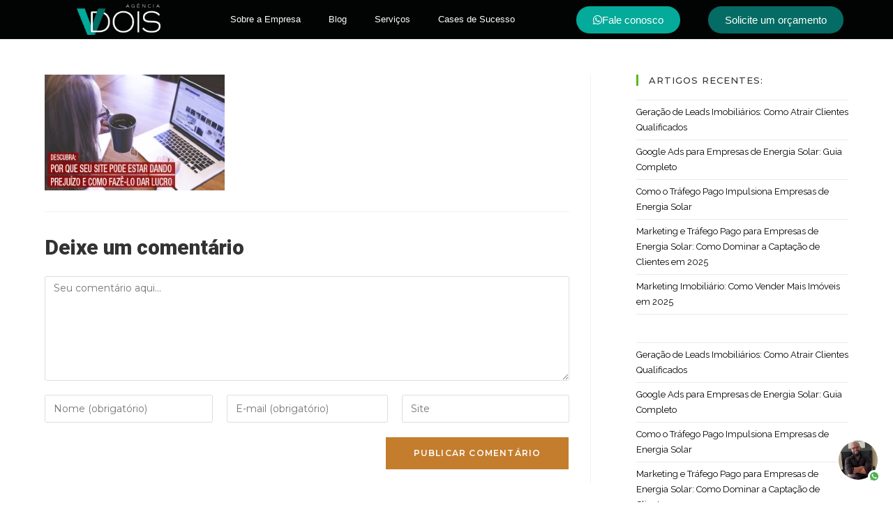

--- FILE ---
content_type: text/html; charset=UTF-8
request_url: https://agenciavdois.com/descubra-por-que-seu-site-pode-estar-dando-prejuizo-e-como-faze-lo-dar-lucro/porque-seu-site-pode-esta-dando-prejuizo-1-1_e215891a944fc08d91630edfdcc2d659/
body_size: 27683
content:
<!DOCTYPE html>
<html class="html" lang="pt-BR">
<head><meta charset="UTF-8"><script>if(navigator.userAgent.match(/MSIE|Internet Explorer/i)||navigator.userAgent.match(/Trident\/7\..*?rv:11/i)){var href=document.location.href;if(!href.match(/[?&]nowprocket/)){if(href.indexOf("?")==-1){if(href.indexOf("#")==-1){document.location.href=href+"?nowprocket=1"}else{document.location.href=href.replace("#","?nowprocket=1#")}}else{if(href.indexOf("#")==-1){document.location.href=href+"&nowprocket=1"}else{document.location.href=href.replace("#","&nowprocket=1#")}}}}</script><script>class RocketLazyLoadScripts{constructor(){this.triggerEvents=["keydown","mousedown","mousemove","touchmove","touchstart","touchend","wheel"],this.userEventHandler=this._triggerListener.bind(this),this.touchStartHandler=this._onTouchStart.bind(this),this.touchMoveHandler=this._onTouchMove.bind(this),this.touchEndHandler=this._onTouchEnd.bind(this),this.clickHandler=this._onClick.bind(this),this.interceptedClicks=[],window.addEventListener("pageshow",(e=>{this.persisted=e.persisted})),window.addEventListener("DOMContentLoaded",(()=>{this._preconnect3rdParties()})),this.delayedScripts={normal:[],async:[],defer:[]},this.allJQueries=[]}_addUserInteractionListener(e){document.hidden?e._triggerListener():(this.triggerEvents.forEach((t=>window.addEventListener(t,e.userEventHandler,{passive:!0}))),window.addEventListener("touchstart",e.touchStartHandler,{passive:!0}),window.addEventListener("mousedown",e.touchStartHandler),document.addEventListener("visibilitychange",e.userEventHandler))}_removeUserInteractionListener(){this.triggerEvents.forEach((e=>window.removeEventListener(e,this.userEventHandler,{passive:!0}))),document.removeEventListener("visibilitychange",this.userEventHandler)}_onTouchStart(e){"HTML"!==e.target.tagName&&(window.addEventListener("touchend",this.touchEndHandler),window.addEventListener("mouseup",this.touchEndHandler),window.addEventListener("touchmove",this.touchMoveHandler,{passive:!0}),window.addEventListener("mousemove",this.touchMoveHandler),e.target.addEventListener("click",this.clickHandler),this._renameDOMAttribute(e.target,"onclick","rocket-onclick"))}_onTouchMove(e){window.removeEventListener("touchend",this.touchEndHandler),window.removeEventListener("mouseup",this.touchEndHandler),window.removeEventListener("touchmove",this.touchMoveHandler,{passive:!0}),window.removeEventListener("mousemove",this.touchMoveHandler),e.target.removeEventListener("click",this.clickHandler),this._renameDOMAttribute(e.target,"rocket-onclick","onclick")}_onTouchEnd(e){window.removeEventListener("touchend",this.touchEndHandler),window.removeEventListener("mouseup",this.touchEndHandler),window.removeEventListener("touchmove",this.touchMoveHandler,{passive:!0}),window.removeEventListener("mousemove",this.touchMoveHandler)}_onClick(e){e.target.removeEventListener("click",this.clickHandler),this._renameDOMAttribute(e.target,"rocket-onclick","onclick"),this.interceptedClicks.push(e),e.preventDefault(),e.stopPropagation(),e.stopImmediatePropagation()}_replayClicks(){window.removeEventListener("touchstart",this.touchStartHandler,{passive:!0}),window.removeEventListener("mousedown",this.touchStartHandler),this.interceptedClicks.forEach((e=>{e.target.dispatchEvent(new MouseEvent("click",{view:e.view,bubbles:!0,cancelable:!0}))}))}_renameDOMAttribute(e,t,n){e.hasAttribute&&e.hasAttribute(t)&&(event.target.setAttribute(n,event.target.getAttribute(t)),event.target.removeAttribute(t))}_triggerListener(){this._removeUserInteractionListener(this),"loading"===document.readyState?document.addEventListener("DOMContentLoaded",this._loadEverythingNow.bind(this)):this._loadEverythingNow()}_preconnect3rdParties(){let e=[];document.querySelectorAll("script[type=rocketlazyloadscript]").forEach((t=>{if(t.hasAttribute("src")){const n=new URL(t.src).origin;n!==location.origin&&e.push({src:n,crossOrigin:t.crossOrigin||"module"===t.getAttribute("data-rocket-type")})}})),e=[...new Map(e.map((e=>[JSON.stringify(e),e]))).values()],this._batchInjectResourceHints(e,"preconnect")}async _loadEverythingNow(){this.lastBreath=Date.now(),this._delayEventListeners(),this._delayJQueryReady(this),this._handleDocumentWrite(),this._registerAllDelayedScripts(),this._preloadAllScripts(),await this._loadScriptsFromList(this.delayedScripts.normal),await this._loadScriptsFromList(this.delayedScripts.defer),await this._loadScriptsFromList(this.delayedScripts.async);try{await this._triggerDOMContentLoaded(),await this._triggerWindowLoad()}catch(e){}window.dispatchEvent(new Event("rocket-allScriptsLoaded")),this._replayClicks()}_registerAllDelayedScripts(){document.querySelectorAll("script[type=rocketlazyloadscript]").forEach((e=>{e.hasAttribute("src")?e.hasAttribute("async")&&!1!==e.async?this.delayedScripts.async.push(e):e.hasAttribute("defer")&&!1!==e.defer||"module"===e.getAttribute("data-rocket-type")?this.delayedScripts.defer.push(e):this.delayedScripts.normal.push(e):this.delayedScripts.normal.push(e)}))}async _transformScript(e){return await this._littleBreath(),new Promise((t=>{const n=document.createElement("script");[...e.attributes].forEach((e=>{let t=e.nodeName;"type"!==t&&("data-rocket-type"===t&&(t="type"),n.setAttribute(t,e.nodeValue))})),e.hasAttribute("src")?(n.addEventListener("load",t),n.addEventListener("error",t)):(n.text=e.text,t());try{e.parentNode.replaceChild(n,e)}catch(e){t()}}))}async _loadScriptsFromList(e){const t=e.shift();return t?(await this._transformScript(t),this._loadScriptsFromList(e)):Promise.resolve()}_preloadAllScripts(){this._batchInjectResourceHints([...this.delayedScripts.normal,...this.delayedScripts.defer,...this.delayedScripts.async],"preload")}_batchInjectResourceHints(e,t){var n=document.createDocumentFragment();e.forEach((e=>{if(e.src){const i=document.createElement("link");i.href=e.src,i.rel=t,"preconnect"!==t&&(i.as="script"),e.getAttribute&&"module"===e.getAttribute("data-rocket-type")&&(i.crossOrigin=!0),e.crossOrigin&&(i.crossOrigin=e.crossOrigin),n.appendChild(i)}})),document.head.appendChild(n)}_delayEventListeners(){let e={};function t(t,n){!function(t){function n(n){return e[t].eventsToRewrite.indexOf(n)>=0?"rocket-"+n:n}e[t]||(e[t]={originalFunctions:{add:t.addEventListener,remove:t.removeEventListener},eventsToRewrite:[]},t.addEventListener=function(){arguments[0]=n(arguments[0]),e[t].originalFunctions.add.apply(t,arguments)},t.removeEventListener=function(){arguments[0]=n(arguments[0]),e[t].originalFunctions.remove.apply(t,arguments)})}(t),e[t].eventsToRewrite.push(n)}function n(e,t){let n=e[t];Object.defineProperty(e,t,{get:()=>n||function(){},set(i){e["rocket"+t]=n=i}})}t(document,"DOMContentLoaded"),t(window,"DOMContentLoaded"),t(window,"load"),t(window,"pageshow"),t(document,"readystatechange"),n(document,"onreadystatechange"),n(window,"onload"),n(window,"onpageshow")}_delayJQueryReady(e){let t=window.jQuery;Object.defineProperty(window,"jQuery",{get:()=>t,set(n){if(n&&n.fn&&!e.allJQueries.includes(n)){n.fn.ready=n.fn.init.prototype.ready=function(t){e.domReadyFired?t.bind(document)(n):document.addEventListener("rocket-DOMContentLoaded",(()=>t.bind(document)(n)))};const t=n.fn.on;n.fn.on=n.fn.init.prototype.on=function(){if(this[0]===window){function e(e){return e.split(" ").map((e=>"load"===e||0===e.indexOf("load.")?"rocket-jquery-load":e)).join(" ")}"string"==typeof arguments[0]||arguments[0]instanceof String?arguments[0]=e(arguments[0]):"object"==typeof arguments[0]&&Object.keys(arguments[0]).forEach((t=>{delete Object.assign(arguments[0],{[e(t)]:arguments[0][t]})[t]}))}return t.apply(this,arguments),this},e.allJQueries.push(n)}t=n}})}async _triggerDOMContentLoaded(){this.domReadyFired=!0,await this._littleBreath(),document.dispatchEvent(new Event("rocket-DOMContentLoaded")),await this._littleBreath(),window.dispatchEvent(new Event("rocket-DOMContentLoaded")),await this._littleBreath(),document.dispatchEvent(new Event("rocket-readystatechange")),await this._littleBreath(),document.rocketonreadystatechange&&document.rocketonreadystatechange()}async _triggerWindowLoad(){await this._littleBreath(),window.dispatchEvent(new Event("rocket-load")),await this._littleBreath(),window.rocketonload&&window.rocketonload(),await this._littleBreath(),this.allJQueries.forEach((e=>e(window).trigger("rocket-jquery-load"))),await this._littleBreath();const e=new Event("rocket-pageshow");e.persisted=this.persisted,window.dispatchEvent(e),await this._littleBreath(),window.rocketonpageshow&&window.rocketonpageshow({persisted:this.persisted})}_handleDocumentWrite(){const e=new Map;document.write=document.writeln=function(t){const n=document.currentScript,i=document.createRange(),r=n.parentElement;let o=e.get(n);void 0===o&&(o=n.nextSibling,e.set(n,o));const s=document.createDocumentFragment();i.setStart(s,0),s.appendChild(i.createContextualFragment(t)),r.insertBefore(s,o)}}async _littleBreath(){Date.now()-this.lastBreath>45&&(await this._requestAnimFrame(),this.lastBreath=Date.now())}async _requestAnimFrame(){return document.hidden?new Promise((e=>setTimeout(e))):new Promise((e=>requestAnimationFrame(e)))}static run(){const e=new RocketLazyLoadScripts;e._addUserInteractionListener(e)}}RocketLazyLoadScripts.run();</script>
	
	<link rel="profile" href="https://gmpg.org/xfn/11">

	<meta name='robots' content='index, follow, max-image-preview:large, max-snippet:-1, max-video-preview:-1' />

<!-- Google Tag Manager for WordPress by gtm4wp.com -->
<script data-cfasync="false" data-pagespeed-no-defer>
	var gtm4wp_datalayer_name = "dataLayer";
	var dataLayer = dataLayer || [];

	const gtm4wp_scrollerscript_debugmode         = true;
	const gtm4wp_scrollerscript_callbacktime      = 100;
	const gtm4wp_scrollerscript_readerlocation    = 150;
	const gtm4wp_scrollerscript_contentelementid  = "content";
	const gtm4wp_scrollerscript_scannertime       = 60;
</script>
<!-- End Google Tag Manager for WordPress by gtm4wp.com --><meta name="viewport" content="width=device-width, initial-scale=1">
	<!-- This site is optimized with the Yoast SEO Premium plugin v18.1 (Yoast SEO v26.8) - https://yoast.com/product/yoast-seo-premium-wordpress/ -->
	<title>PORQUE-SEU-SITE-PODE-ESTA-DANDO-PREJUIZO-1-1_e215891a944fc08d91630edfdcc2d659 | Agência de Tráfego Pago | VDOIS Marketing Digital</title><link rel='preload' href='https://agenciavdois.com/wp-content/cache/perfmatters/agenciavdois.com/css/attachment.used.css?ver=1687483712' as='style' onload="this.rel='stylesheet';this.removeAttribute('onload');"><link rel="stylesheet" id="perfmatters-used-css" href="https://agenciavdois.com/wp-content/cache/perfmatters/agenciavdois.com/css/attachment.used.css?ver=1687483712" media="all" /><link rel="preload" href="//www.w3.org/2000/svg'%20viewBox='0%200%20685%20256'%3E%3C/svg%3E" as="image" /><link rel="preload" href="//www.w3.org/2000/svg'%20viewBox='0%200%20685%20256'%3E%3C/svg%3E" as="image" /><link rel="preload" href="//www.w3.org/2000/svg'%20viewBox='0%200%20258%20166'%3E%3C/svg%3E" as="image" />
	<link rel="canonical" href="https://agenciavdois.com/descubra-por-que-seu-site-pode-estar-dando-prejuizo-e-como-faze-lo-dar-lucro/porque-seu-site-pode-esta-dando-prejuizo-1-1_e215891a944fc08d91630edfdcc2d659/" />
	<meta property="og:locale" content="pt_BR" />
	<meta property="og:type" content="article" />
	<meta property="og:title" content="PORQUE-SEU-SITE-PODE-ESTA-DANDO-PREJUIZO-1-1_e215891a944fc08d91630edfdcc2d659 | Agência de Tráfego Pago | VDOIS Marketing Digital" />
	<meta property="og:url" content="https://agenciavdois.com/descubra-por-que-seu-site-pode-estar-dando-prejuizo-e-como-faze-lo-dar-lucro/porque-seu-site-pode-esta-dando-prejuizo-1-1_e215891a944fc08d91630edfdcc2d659/" />
	<meta property="og:site_name" content="Agência de Tráfego Pago | VDOIS Marketing Digital" />
	<meta property="article:publisher" content="https://www.facebook.com/casomarketingdigital/" />
	<meta property="og:image" content="https://agenciavdois.com/descubra-por-que-seu-site-pode-estar-dando-prejuizo-e-como-faze-lo-dar-lucro/porque-seu-site-pode-esta-dando-prejuizo-1-1_e215891a944fc08d91630edfdcc2d659" />
	<meta property="og:image:width" content="258" />
	<meta property="og:image:height" content="166" />
	<meta property="og:image:type" content="image/jpeg" />
	<meta name="twitter:card" content="summary_large_image" />
	<script type="application/ld+json" class="yoast-schema-graph">{"@context":"https://schema.org","@graph":[{"@type":"WebPage","@id":"https://agenciavdois.com/descubra-por-que-seu-site-pode-estar-dando-prejuizo-e-como-faze-lo-dar-lucro/porque-seu-site-pode-esta-dando-prejuizo-1-1_e215891a944fc08d91630edfdcc2d659/","url":"https://agenciavdois.com/descubra-por-que-seu-site-pode-estar-dando-prejuizo-e-como-faze-lo-dar-lucro/porque-seu-site-pode-esta-dando-prejuizo-1-1_e215891a944fc08d91630edfdcc2d659/","name":"PORQUE-SEU-SITE-PODE-ESTA-DANDO-PREJUIZO-1-1_e215891a944fc08d91630edfdcc2d659 | Agência de Tráfego Pago | VDOIS Marketing Digital","isPartOf":{"@id":"https://agenciavdois.com/#website"},"primaryImageOfPage":{"@id":"https://agenciavdois.com/descubra-por-que-seu-site-pode-estar-dando-prejuizo-e-como-faze-lo-dar-lucro/porque-seu-site-pode-esta-dando-prejuizo-1-1_e215891a944fc08d91630edfdcc2d659/#primaryimage"},"image":{"@id":"https://agenciavdois.com/descubra-por-que-seu-site-pode-estar-dando-prejuizo-e-como-faze-lo-dar-lucro/porque-seu-site-pode-esta-dando-prejuizo-1-1_e215891a944fc08d91630edfdcc2d659/#primaryimage"},"thumbnailUrl":"https://agenciavdois.com/wp-content/uploads/2017/12/PORQUE-SEU-SITE-PODE-ESTA-DANDO-PREJUIZO-1-1_e215891a944fc08d91630edfdcc2d659.jpg","datePublished":"2019-10-15T03:59:38+00:00","breadcrumb":{"@id":"https://agenciavdois.com/descubra-por-que-seu-site-pode-estar-dando-prejuizo-e-como-faze-lo-dar-lucro/porque-seu-site-pode-esta-dando-prejuizo-1-1_e215891a944fc08d91630edfdcc2d659/#breadcrumb"},"inLanguage":"pt-BR","potentialAction":[{"@type":"ReadAction","target":["https://agenciavdois.com/descubra-por-que-seu-site-pode-estar-dando-prejuizo-e-como-faze-lo-dar-lucro/porque-seu-site-pode-esta-dando-prejuizo-1-1_e215891a944fc08d91630edfdcc2d659/"]}]},{"@type":"ImageObject","inLanguage":"pt-BR","@id":"https://agenciavdois.com/descubra-por-que-seu-site-pode-estar-dando-prejuizo-e-como-faze-lo-dar-lucro/porque-seu-site-pode-esta-dando-prejuizo-1-1_e215891a944fc08d91630edfdcc2d659/#primaryimage","url":"https://agenciavdois.com/wp-content/uploads/2017/12/PORQUE-SEU-SITE-PODE-ESTA-DANDO-PREJUIZO-1-1_e215891a944fc08d91630edfdcc2d659.jpg","contentUrl":"https://agenciavdois.com/wp-content/uploads/2017/12/PORQUE-SEU-SITE-PODE-ESTA-DANDO-PREJUIZO-1-1_e215891a944fc08d91630edfdcc2d659.jpg"},{"@type":"BreadcrumbList","@id":"https://agenciavdois.com/descubra-por-que-seu-site-pode-estar-dando-prejuizo-e-como-faze-lo-dar-lucro/porque-seu-site-pode-esta-dando-prejuizo-1-1_e215891a944fc08d91630edfdcc2d659/#breadcrumb","itemListElement":[{"@type":"ListItem","position":1,"name":"Início","item":"https://agenciavdois.com/"},{"@type":"ListItem","position":2,"name":"DESCUBRA: Por que seu site pode estar dando prejuízo e como faze-lo dar lucro","item":"https://agenciavdois.com/descubra-por-que-seu-site-pode-estar-dando-prejuizo-e-como-faze-lo-dar-lucro/"},{"@type":"ListItem","position":3,"name":"PORQUE-SEU-SITE-PODE-ESTA-DANDO-PREJUIZO-1-1_e215891a944fc08d91630edfdcc2d659"}]},{"@type":"WebSite","@id":"https://agenciavdois.com/#website","url":"https://agenciavdois.com/","name":"Agência de Tráfego Pago | VDOIS Marketing Digital","description":"Somos uma agência de tráfego pago. Trabalhamos com Facebook Ads, Google Ads, criação de sites e criação de landing pages.","publisher":{"@id":"https://agenciavdois.com/#organization"},"potentialAction":[{"@type":"SearchAction","target":{"@type":"EntryPoint","urlTemplate":"https://agenciavdois.com/?s={search_term_string}"},"query-input":{"@type":"PropertyValueSpecification","valueRequired":true,"valueName":"search_term_string"}}],"inLanguage":"pt-BR"},{"@type":"Organization","@id":"https://agenciavdois.com/#organization","name":"Agência Vdois","url":"https://agenciavdois.com/","logo":{"@type":"ImageObject","inLanguage":"pt-BR","@id":"https://agenciavdois.com/#/schema/logo/image/","url":"https://agenciavdois.com/wp-content/uploads/2024/07/vdois-copiar.png","contentUrl":"https://agenciavdois.com/wp-content/uploads/2024/07/vdois-copiar.png","width":685,"height":256,"caption":"Agência Vdois"},"image":{"@id":"https://agenciavdois.com/#/schema/logo/image/"},"sameAs":["https://www.facebook.com/casomarketingdigital/","http://instagram.com/casomktdigital","https://www.linkedin.com/company/11403322/","https://www.youtube.com/channel/UCMJnmIAvpedOhaj83hahXzw?view_as=subscriber"]}]}</script>
	<!-- / Yoast SEO Premium plugin. -->


<script type="rocketlazyloadscript" data-rocket-type='application/javascript'>console.log('PixelYourSite PRO version 9.10.7.1');</script>
<link rel='dns-prefetch' href='//fonts.googleapis.com' />
<link rel='dns-prefetch' href='//maps.googleapis.com' />
<link rel='dns-prefetch' href='//maps.gstatic.com' />
<link rel='dns-prefetch' href='//fonts.gstatic.com' />
<link rel='dns-prefetch' href='//ajax.googleapis.com' />
<link rel='dns-prefetch' href='//apis.google.com' />
<link rel='dns-prefetch' href='//google-analytics.com' />
<link rel='dns-prefetch' href='//www.google-analytics.com' />
<link rel='dns-prefetch' href='//ssl.google-analytics.com' />
<link rel='dns-prefetch' href='//youtube.com' />
<link rel='dns-prefetch' href='//api.pinterest.com' />
<link rel='dns-prefetch' href='//cdnjs.cloudflare.com' />
<link rel='dns-prefetch' href='//connect.facebook.net' />
<link rel='dns-prefetch' href='//platform.twitter.com' />
<link rel='dns-prefetch' href='//syndication.twitter.com' />
<link rel='dns-prefetch' href='//platform.instagram.com' />
<link rel='dns-prefetch' href='//disqus.com' />
<link rel='dns-prefetch' href='//sitename.disqus.com' />
<link rel='dns-prefetch' href='//s7.addthis.com' />
<link rel='dns-prefetch' href='//platform.linkedin.com' />
<link rel='dns-prefetch' href='//w.sharethis.com' />
<link rel='dns-prefetch' href='//i0.wp.com' />
<link rel='dns-prefetch' href='//i1.wp.com' />
<link rel='dns-prefetch' href='//i2.wp.com' />
<link rel='dns-prefetch' href='//stats.wp.com' />
<link rel='dns-prefetch' href='//pixel.wp.com' />
<link rel='dns-prefetch' href='//s.gravatar.com' />
<link rel='dns-prefetch' href='//0.gravatar.com' />
<link rel='dns-prefetch' href='//2.gravatar.com' />
<link rel='dns-prefetch' href='//1.gravatar.com' />
<link rel='dns-prefetch' href='//www.googletagmanager.com' />
<link rel='dns-prefetch' href='//googletagmanager.com' />
<link rel="alternate" type="application/rss+xml" title="Feed para Agência de Tráfego Pago | VDOIS Marketing Digital &raquo;" href="https://agenciavdois.com/feed/" />
<link rel="alternate" type="application/rss+xml" title="Feed de comentários para Agência de Tráfego Pago | VDOIS Marketing Digital &raquo;" href="https://agenciavdois.com/comments/feed/" />

<!-- Google Tag Manager for WordPress by gtm4wp.com -->
<!-- GTM Container placement set to automatic -->
<script data-cfasync="false" data-pagespeed-no-defer>
	var dataLayer_content = {"pagePostType":"attachment","pagePostType2":"single-attachment","pagePostAuthor":"Igor Trajano"};
	dataLayer.push( dataLayer_content );
</script>
<script type="rocketlazyloadscript" data-cfasync="false" data-pagespeed-no-defer>
(function(w,d,s,l,i){w[l]=w[l]||[];w[l].push({'gtm.start':
new Date().getTime(),event:'gtm.js'});var f=d.getElementsByTagName(s)[0],
j=d.createElement(s),dl=l!='dataLayer'?'&l='+l:'';j.async=true;j.src=
'//www.googletagmanager.com/gtm.js?id='+i+dl;f.parentNode.insertBefore(j,f);
})(window,document,'script','dataLayer','GTM-TVCBX6W');
</script>
<!-- End Google Tag Manager for WordPress by gtm4wp.com --><link rel="alternate" type="application/rss+xml" title="Feed de comentários para Agência de Tráfego Pago | VDOIS Marketing Digital &raquo; PORQUE-SEU-SITE-PODE-ESTA-DANDO-PREJUIZO-1-1_e215891a944fc08d91630edfdcc2d659" href="https://agenciavdois.com/descubra-por-que-seu-site-pode-estar-dando-prejuizo-e-como-faze-lo-dar-lucro/porque-seu-site-pode-esta-dando-prejuizo-1-1_e215891a944fc08d91630edfdcc2d659/feed/" />
<link rel="alternate" title="oEmbed (JSON)" type="application/json+oembed" href="https://agenciavdois.com/wp-json/oembed/1.0/embed?url=https%3A%2F%2Fagenciavdois.com%2Fdescubra-por-que-seu-site-pode-estar-dando-prejuizo-e-como-faze-lo-dar-lucro%2Fporque-seu-site-pode-esta-dando-prejuizo-1-1_e215891a944fc08d91630edfdcc2d659%2F" />
<link rel="alternate" title="oEmbed (XML)" type="text/xml+oembed" href="https://agenciavdois.com/wp-json/oembed/1.0/embed?url=https%3A%2F%2Fagenciavdois.com%2Fdescubra-por-que-seu-site-pode-estar-dando-prejuizo-e-como-faze-lo-dar-lucro%2Fporque-seu-site-pode-esta-dando-prejuizo-1-1_e215891a944fc08d91630edfdcc2d659%2F&#038;format=xml" />
<style id='wp-img-auto-sizes-contain-inline-css'>
img:is([sizes=auto i],[sizes^="auto," i]){contain-intrinsic-size:3000px 1500px}
/*# sourceURL=wp-img-auto-sizes-contain-inline-css */
</style>
<style id='wp-emoji-styles-inline-css'>

	img.wp-smiley, img.emoji {
		display: inline !important;
		border: none !important;
		box-shadow: none !important;
		height: 1em !important;
		width: 1em !important;
		margin: 0 0.07em !important;
		vertical-align: -0.1em !important;
		background: none !important;
		padding: 0 !important;
	}
/*# sourceURL=wp-emoji-styles-inline-css */
</style>
<link rel='stylesheet' id='wp-block-library-css' data-pmdelayedstyle="https://agenciavdois.com/wp-includes/css/dist/block-library/style.min.css?ver=6.9" media='all' />
<style id='wp-block-library-theme-inline-css'>
.wp-block-audio :where(figcaption){color:#555;font-size:13px;text-align:center}.is-dark-theme .wp-block-audio :where(figcaption){color:#ffffffa6}.wp-block-audio{margin:0 0 1em}.wp-block-code{border:1px solid #ccc;border-radius:4px;font-family:Menlo,Consolas,monaco,monospace;padding:.8em 1em}.wp-block-embed :where(figcaption){color:#555;font-size:13px;text-align:center}.is-dark-theme .wp-block-embed :where(figcaption){color:#ffffffa6}.wp-block-embed{margin:0 0 1em}.blocks-gallery-caption{color:#555;font-size:13px;text-align:center}.is-dark-theme .blocks-gallery-caption{color:#ffffffa6}:root :where(.wp-block-image figcaption){color:#555;font-size:13px;text-align:center}.is-dark-theme :root :where(.wp-block-image figcaption){color:#ffffffa6}.wp-block-image{margin:0 0 1em}.wp-block-pullquote{border-bottom:4px solid;border-top:4px solid;color:currentColor;margin-bottom:1.75em}.wp-block-pullquote :where(cite),.wp-block-pullquote :where(footer),.wp-block-pullquote__citation{color:currentColor;font-size:.8125em;font-style:normal;text-transform:uppercase}.wp-block-quote{border-left:.25em solid;margin:0 0 1.75em;padding-left:1em}.wp-block-quote cite,.wp-block-quote footer{color:currentColor;font-size:.8125em;font-style:normal;position:relative}.wp-block-quote:where(.has-text-align-right){border-left:none;border-right:.25em solid;padding-left:0;padding-right:1em}.wp-block-quote:where(.has-text-align-center){border:none;padding-left:0}.wp-block-quote.is-large,.wp-block-quote.is-style-large,.wp-block-quote:where(.is-style-plain){border:none}.wp-block-search .wp-block-search__label{font-weight:700}.wp-block-search__button{border:1px solid #ccc;padding:.375em .625em}:where(.wp-block-group.has-background){padding:1.25em 2.375em}.wp-block-separator.has-css-opacity{opacity:.4}.wp-block-separator{border:none;border-bottom:2px solid;margin-left:auto;margin-right:auto}.wp-block-separator.has-alpha-channel-opacity{opacity:1}.wp-block-separator:not(.is-style-wide):not(.is-style-dots){width:100px}.wp-block-separator.has-background:not(.is-style-dots){border-bottom:none;height:1px}.wp-block-separator.has-background:not(.is-style-wide):not(.is-style-dots){height:2px}.wp-block-table{margin:0 0 1em}.wp-block-table td,.wp-block-table th{word-break:normal}.wp-block-table :where(figcaption){color:#555;font-size:13px;text-align:center}.is-dark-theme .wp-block-table :where(figcaption){color:#ffffffa6}.wp-block-video :where(figcaption){color:#555;font-size:13px;text-align:center}.is-dark-theme .wp-block-video :where(figcaption){color:#ffffffa6}.wp-block-video{margin:0 0 1em}:root :where(.wp-block-template-part.has-background){margin-bottom:0;margin-top:0;padding:1.25em 2.375em}
/*# sourceURL=/wp-includes/css/dist/block-library/theme.min.css */
</style>
<style id='classic-theme-styles-inline-css'>
/*! This file is auto-generated */
.wp-block-button__link{color:#fff;background-color:#32373c;border-radius:9999px;box-shadow:none;text-decoration:none;padding:calc(.667em + 2px) calc(1.333em + 2px);font-size:1.125em}.wp-block-file__button{background:#32373c;color:#fff;text-decoration:none}
/*# sourceURL=/wp-includes/css/classic-themes.min.css */
</style>
<style id='global-styles-inline-css'>
:root{--wp--preset--aspect-ratio--square: 1;--wp--preset--aspect-ratio--4-3: 4/3;--wp--preset--aspect-ratio--3-4: 3/4;--wp--preset--aspect-ratio--3-2: 3/2;--wp--preset--aspect-ratio--2-3: 2/3;--wp--preset--aspect-ratio--16-9: 16/9;--wp--preset--aspect-ratio--9-16: 9/16;--wp--preset--color--black: #000000;--wp--preset--color--cyan-bluish-gray: #abb8c3;--wp--preset--color--white: #ffffff;--wp--preset--color--pale-pink: #f78da7;--wp--preset--color--vivid-red: #cf2e2e;--wp--preset--color--luminous-vivid-orange: #ff6900;--wp--preset--color--luminous-vivid-amber: #fcb900;--wp--preset--color--light-green-cyan: #7bdcb5;--wp--preset--color--vivid-green-cyan: #00d084;--wp--preset--color--pale-cyan-blue: #8ed1fc;--wp--preset--color--vivid-cyan-blue: #0693e3;--wp--preset--color--vivid-purple: #9b51e0;--wp--preset--gradient--vivid-cyan-blue-to-vivid-purple: linear-gradient(135deg,rgb(6,147,227) 0%,rgb(155,81,224) 100%);--wp--preset--gradient--light-green-cyan-to-vivid-green-cyan: linear-gradient(135deg,rgb(122,220,180) 0%,rgb(0,208,130) 100%);--wp--preset--gradient--luminous-vivid-amber-to-luminous-vivid-orange: linear-gradient(135deg,rgb(252,185,0) 0%,rgb(255,105,0) 100%);--wp--preset--gradient--luminous-vivid-orange-to-vivid-red: linear-gradient(135deg,rgb(255,105,0) 0%,rgb(207,46,46) 100%);--wp--preset--gradient--very-light-gray-to-cyan-bluish-gray: linear-gradient(135deg,rgb(238,238,238) 0%,rgb(169,184,195) 100%);--wp--preset--gradient--cool-to-warm-spectrum: linear-gradient(135deg,rgb(74,234,220) 0%,rgb(151,120,209) 20%,rgb(207,42,186) 40%,rgb(238,44,130) 60%,rgb(251,105,98) 80%,rgb(254,248,76) 100%);--wp--preset--gradient--blush-light-purple: linear-gradient(135deg,rgb(255,206,236) 0%,rgb(152,150,240) 100%);--wp--preset--gradient--blush-bordeaux: linear-gradient(135deg,rgb(254,205,165) 0%,rgb(254,45,45) 50%,rgb(107,0,62) 100%);--wp--preset--gradient--luminous-dusk: linear-gradient(135deg,rgb(255,203,112) 0%,rgb(199,81,192) 50%,rgb(65,88,208) 100%);--wp--preset--gradient--pale-ocean: linear-gradient(135deg,rgb(255,245,203) 0%,rgb(182,227,212) 50%,rgb(51,167,181) 100%);--wp--preset--gradient--electric-grass: linear-gradient(135deg,rgb(202,248,128) 0%,rgb(113,206,126) 100%);--wp--preset--gradient--midnight: linear-gradient(135deg,rgb(2,3,129) 0%,rgb(40,116,252) 100%);--wp--preset--font-size--small: 13px;--wp--preset--font-size--medium: 20px;--wp--preset--font-size--large: 36px;--wp--preset--font-size--x-large: 42px;--wp--preset--spacing--20: 0.44rem;--wp--preset--spacing--30: 0.67rem;--wp--preset--spacing--40: 1rem;--wp--preset--spacing--50: 1.5rem;--wp--preset--spacing--60: 2.25rem;--wp--preset--spacing--70: 3.38rem;--wp--preset--spacing--80: 5.06rem;--wp--preset--shadow--natural: 6px 6px 9px rgba(0, 0, 0, 0.2);--wp--preset--shadow--deep: 12px 12px 50px rgba(0, 0, 0, 0.4);--wp--preset--shadow--sharp: 6px 6px 0px rgba(0, 0, 0, 0.2);--wp--preset--shadow--outlined: 6px 6px 0px -3px rgb(255, 255, 255), 6px 6px rgb(0, 0, 0);--wp--preset--shadow--crisp: 6px 6px 0px rgb(0, 0, 0);}:where(.is-layout-flex){gap: 0.5em;}:where(.is-layout-grid){gap: 0.5em;}body .is-layout-flex{display: flex;}.is-layout-flex{flex-wrap: wrap;align-items: center;}.is-layout-flex > :is(*, div){margin: 0;}body .is-layout-grid{display: grid;}.is-layout-grid > :is(*, div){margin: 0;}:where(.wp-block-columns.is-layout-flex){gap: 2em;}:where(.wp-block-columns.is-layout-grid){gap: 2em;}:where(.wp-block-post-template.is-layout-flex){gap: 1.25em;}:where(.wp-block-post-template.is-layout-grid){gap: 1.25em;}.has-black-color{color: var(--wp--preset--color--black) !important;}.has-cyan-bluish-gray-color{color: var(--wp--preset--color--cyan-bluish-gray) !important;}.has-white-color{color: var(--wp--preset--color--white) !important;}.has-pale-pink-color{color: var(--wp--preset--color--pale-pink) !important;}.has-vivid-red-color{color: var(--wp--preset--color--vivid-red) !important;}.has-luminous-vivid-orange-color{color: var(--wp--preset--color--luminous-vivid-orange) !important;}.has-luminous-vivid-amber-color{color: var(--wp--preset--color--luminous-vivid-amber) !important;}.has-light-green-cyan-color{color: var(--wp--preset--color--light-green-cyan) !important;}.has-vivid-green-cyan-color{color: var(--wp--preset--color--vivid-green-cyan) !important;}.has-pale-cyan-blue-color{color: var(--wp--preset--color--pale-cyan-blue) !important;}.has-vivid-cyan-blue-color{color: var(--wp--preset--color--vivid-cyan-blue) !important;}.has-vivid-purple-color{color: var(--wp--preset--color--vivid-purple) !important;}.has-black-background-color{background-color: var(--wp--preset--color--black) !important;}.has-cyan-bluish-gray-background-color{background-color: var(--wp--preset--color--cyan-bluish-gray) !important;}.has-white-background-color{background-color: var(--wp--preset--color--white) !important;}.has-pale-pink-background-color{background-color: var(--wp--preset--color--pale-pink) !important;}.has-vivid-red-background-color{background-color: var(--wp--preset--color--vivid-red) !important;}.has-luminous-vivid-orange-background-color{background-color: var(--wp--preset--color--luminous-vivid-orange) !important;}.has-luminous-vivid-amber-background-color{background-color: var(--wp--preset--color--luminous-vivid-amber) !important;}.has-light-green-cyan-background-color{background-color: var(--wp--preset--color--light-green-cyan) !important;}.has-vivid-green-cyan-background-color{background-color: var(--wp--preset--color--vivid-green-cyan) !important;}.has-pale-cyan-blue-background-color{background-color: var(--wp--preset--color--pale-cyan-blue) !important;}.has-vivid-cyan-blue-background-color{background-color: var(--wp--preset--color--vivid-cyan-blue) !important;}.has-vivid-purple-background-color{background-color: var(--wp--preset--color--vivid-purple) !important;}.has-black-border-color{border-color: var(--wp--preset--color--black) !important;}.has-cyan-bluish-gray-border-color{border-color: var(--wp--preset--color--cyan-bluish-gray) !important;}.has-white-border-color{border-color: var(--wp--preset--color--white) !important;}.has-pale-pink-border-color{border-color: var(--wp--preset--color--pale-pink) !important;}.has-vivid-red-border-color{border-color: var(--wp--preset--color--vivid-red) !important;}.has-luminous-vivid-orange-border-color{border-color: var(--wp--preset--color--luminous-vivid-orange) !important;}.has-luminous-vivid-amber-border-color{border-color: var(--wp--preset--color--luminous-vivid-amber) !important;}.has-light-green-cyan-border-color{border-color: var(--wp--preset--color--light-green-cyan) !important;}.has-vivid-green-cyan-border-color{border-color: var(--wp--preset--color--vivid-green-cyan) !important;}.has-pale-cyan-blue-border-color{border-color: var(--wp--preset--color--pale-cyan-blue) !important;}.has-vivid-cyan-blue-border-color{border-color: var(--wp--preset--color--vivid-cyan-blue) !important;}.has-vivid-purple-border-color{border-color: var(--wp--preset--color--vivid-purple) !important;}.has-vivid-cyan-blue-to-vivid-purple-gradient-background{background: var(--wp--preset--gradient--vivid-cyan-blue-to-vivid-purple) !important;}.has-light-green-cyan-to-vivid-green-cyan-gradient-background{background: var(--wp--preset--gradient--light-green-cyan-to-vivid-green-cyan) !important;}.has-luminous-vivid-amber-to-luminous-vivid-orange-gradient-background{background: var(--wp--preset--gradient--luminous-vivid-amber-to-luminous-vivid-orange) !important;}.has-luminous-vivid-orange-to-vivid-red-gradient-background{background: var(--wp--preset--gradient--luminous-vivid-orange-to-vivid-red) !important;}.has-very-light-gray-to-cyan-bluish-gray-gradient-background{background: var(--wp--preset--gradient--very-light-gray-to-cyan-bluish-gray) !important;}.has-cool-to-warm-spectrum-gradient-background{background: var(--wp--preset--gradient--cool-to-warm-spectrum) !important;}.has-blush-light-purple-gradient-background{background: var(--wp--preset--gradient--blush-light-purple) !important;}.has-blush-bordeaux-gradient-background{background: var(--wp--preset--gradient--blush-bordeaux) !important;}.has-luminous-dusk-gradient-background{background: var(--wp--preset--gradient--luminous-dusk) !important;}.has-pale-ocean-gradient-background{background: var(--wp--preset--gradient--pale-ocean) !important;}.has-electric-grass-gradient-background{background: var(--wp--preset--gradient--electric-grass) !important;}.has-midnight-gradient-background{background: var(--wp--preset--gradient--midnight) !important;}.has-small-font-size{font-size: var(--wp--preset--font-size--small) !important;}.has-medium-font-size{font-size: var(--wp--preset--font-size--medium) !important;}.has-large-font-size{font-size: var(--wp--preset--font-size--large) !important;}.has-x-large-font-size{font-size: var(--wp--preset--font-size--x-large) !important;}
:where(.wp-block-post-template.is-layout-flex){gap: 1.25em;}:where(.wp-block-post-template.is-layout-grid){gap: 1.25em;}
:where(.wp-block-term-template.is-layout-flex){gap: 1.25em;}:where(.wp-block-term-template.is-layout-grid){gap: 1.25em;}
:where(.wp-block-columns.is-layout-flex){gap: 2em;}:where(.wp-block-columns.is-layout-grid){gap: 2em;}
:root :where(.wp-block-pullquote){font-size: 1.5em;line-height: 1.6;}
/*# sourceURL=global-styles-inline-css */
</style>
<link data-minify="1" rel='stylesheet' id='font-awesome-css' data-pmdelayedstyle="https://agenciavdois.com/wp-content/cache/min/1/wp-content/themes/oceanwp/assets/fonts/fontawesome/css/all.min.css?ver=1769016892" media='all' />
<link data-minify="1" rel='stylesheet' id='simple-line-icons-css' data-pmdelayedstyle="https://agenciavdois.com/wp-content/cache/min/1/wp-content/themes/oceanwp/assets/css/third/simple-line-icons.min.css?ver=1769016892" media='all' />
<link rel='stylesheet' id='oceanwp-style-css' data-pmdelayedstyle="https://agenciavdois.com/wp-content/themes/oceanwp/assets/css/style.min.css?ver=4.0.7" media='all' />
<link rel='stylesheet' id='oceanwp-google-font-montserrat-css' href='//fonts.googleapis.com/css?family=Montserrat%3A100%2C200%2C300%2C400%2C500%2C600%2C700%2C800%2C900%2C100i%2C200i%2C300i%2C400i%2C500i%2C600i%2C700i%2C800i%2C900i&subset=latin&ver=6.9&display=swap' media='all' />
<link rel='stylesheet' id='oceanwp-google-font-roboto-css' href='//fonts.googleapis.com/css?family=Roboto%3A100%2C200%2C300%2C400%2C500%2C600%2C700%2C800%2C900%2C100i%2C200i%2C300i%2C400i%2C500i%2C600i%2C700i%2C800i%2C900i&subset=latin&ver=6.9&display=swap' media='all' />
<link rel='stylesheet' id='oceanwp-google-font-raleway-css' href='//fonts.googleapis.com/css?family=Raleway%3A100%2C200%2C300%2C400%2C500%2C600%2C700%2C800%2C900%2C100i%2C200i%2C300i%2C400i%2C500i%2C600i%2C700i%2C800i%2C900i&subset=latin&ver=6.9&display=swap' media='all' />
<link rel='stylesheet' id='elementor-frontend-css' data-pmdelayedstyle="https://agenciavdois.com/wp-content/plugins/elementor/assets/css/frontend.min.css?ver=3.34.2" media='all' />
<link rel='stylesheet' id='widget-image-css' data-pmdelayedstyle="https://agenciavdois.com/wp-content/plugins/elementor/assets/css/widget-image.min.css?ver=3.34.2" media='all' />
<link rel='stylesheet' id='widget-nav-menu-css' data-pmdelayedstyle="https://agenciavdois.com/wp-content/plugins/elementor-pro/assets/css/widget-nav-menu.min.css?ver=3.25.2" media='all' />
<link rel='stylesheet' id='widget-social-icons-css' data-pmdelayedstyle="https://agenciavdois.com/wp-content/plugins/elementor/assets/css/widget-social-icons.min.css?ver=3.34.2" media='all' />
<link rel='stylesheet' id='e-apple-webkit-css' data-pmdelayedstyle="https://agenciavdois.com/wp-content/plugins/elementor/assets/css/conditionals/apple-webkit.min.css?ver=3.34.2" media='all' />
<link rel='stylesheet' id='widget-heading-css' data-pmdelayedstyle="https://agenciavdois.com/wp-content/plugins/elementor/assets/css/widget-heading.min.css?ver=3.34.2" media='all' />
<link data-minify="1" rel='stylesheet' id='elementor-icons-css' data-pmdelayedstyle="https://agenciavdois.com/wp-content/cache/min/1/wp-content/plugins/elementor/assets/lib/eicons/css/elementor-icons.min.css?ver=1769016892" media='all' />
<link rel='stylesheet' id='elementor-post-4435-css' href='https://agenciavdois.com/wp-content/uploads/elementor/css/post-4435.css?ver=1769016890' media='all' />
<link rel='stylesheet' id='e-popup-style-css' data-pmdelayedstyle="https://agenciavdois.com/wp-content/plugins/elementor-pro/assets/css/conditionals/popup.min.css?ver=3.25.2" media='all' />
<link data-minify="1" rel='stylesheet' id='font-awesome-5-all-css' data-pmdelayedstyle="https://agenciavdois.com/wp-content/cache/min/1/wp-content/plugins/elementor/assets/lib/font-awesome/css/all.min.css?ver=1769016892" media='all' />
<link rel='stylesheet' id='font-awesome-4-shim-css' data-pmdelayedstyle="https://agenciavdois.com/wp-content/plugins/elementor/assets/lib/font-awesome/css/v4-shims.min.css?ver=3.34.2" media='all' />
<link rel='stylesheet' id='elementor-post-5850-css' href='https://agenciavdois.com/wp-content/uploads/elementor/css/post-5850.css?ver=1769016890' media='all' />
<link rel='stylesheet' id='elementor-post-5869-css' href='https://agenciavdois.com/wp-content/uploads/elementor/css/post-5869.css?ver=1769016890' media='all' />
<style id='rocket-lazyload-inline-css'>
.rll-youtube-player{position:relative;padding-bottom:56.23%;height:0;overflow:hidden;max-width:100%;}.rll-youtube-player:focus-within{outline: 2px solid currentColor;outline-offset: 5px;}.rll-youtube-player iframe{position:absolute;top:0;left:0;width:100%;height:100%;z-index:100;background:0 0}.rll-youtube-player img{bottom:0;display:block;left:0;margin:auto;max-width:100%;width:100%;position:absolute;right:0;top:0;border:none;height:auto;-webkit-transition:.4s all;-moz-transition:.4s all;transition:.4s all}.rll-youtube-player img:hover{-webkit-filter:brightness(75%)}.rll-youtube-player .play{height:100%;width:100%;left:0;top:0;position:absolute;background:url(https://agenciavdois.com/wp-content/plugins/wp-rocket/assets/img/youtube.png) no-repeat center;background-color: transparent !important;cursor:pointer;border:none;}.wp-embed-responsive .wp-has-aspect-ratio .rll-youtube-player{position:absolute;padding-bottom:0;width:100%;height:100%;top:0;bottom:0;left:0;right:0}
/*# sourceURL=rocket-lazyload-inline-css */
</style>
<link data-minify="1" rel='stylesheet' id='elementor-gf-local-roboto-css' data-pmdelayedstyle="https://agenciavdois.com/wp-content/cache/min/1/wp-content/uploads/elementor/google-fonts/css/roboto.css?ver=1769016893" media='all' />
<link data-minify="1" rel='stylesheet' id='elementor-gf-local-robotoslab-css' data-pmdelayedstyle="https://agenciavdois.com/wp-content/cache/min/1/wp-content/uploads/elementor/google-fonts/css/robotoslab.css?ver=1769016893" media='all' />
<link data-minify="1" rel='stylesheet' id='elementor-gf-local-poppins-css' data-pmdelayedstyle="https://agenciavdois.com/wp-content/cache/min/1/wp-content/uploads/elementor/google-fonts/css/poppins.css?ver=1769016893" media='all' />
<link data-minify="1" rel='stylesheet' id='elementor-gf-local-raleway-css' data-pmdelayedstyle="https://agenciavdois.com/wp-content/cache/min/1/wp-content/uploads/elementor/google-fonts/css/raleway.css?ver=1769016893" media='all' />
<link rel='stylesheet' id='elementor-icons-shared-0-css' data-pmdelayedstyle="https://agenciavdois.com/wp-content/plugins/elementor/assets/lib/font-awesome/css/fontawesome.min.css?ver=5.15.3" media='all' />
<link data-minify="1" rel='stylesheet' id='elementor-icons-fa-solid-css' data-pmdelayedstyle="https://agenciavdois.com/wp-content/cache/min/1/wp-content/plugins/elementor/assets/lib/font-awesome/css/solid.min.css?ver=1769016893" media='all' />
<link data-minify="1" rel='stylesheet' id='elementor-icons-fa-brands-css' data-pmdelayedstyle="https://agenciavdois.com/wp-content/cache/min/1/wp-content/plugins/elementor/assets/lib/font-awesome/css/brands.min.css?ver=1769016893" media='all' />
<script type="rocketlazyloadscript" data-minify="1" src="https://agenciavdois.com/wp-content/cache/min/1/wp-content/plugins/duracelltomi-google-tag-manager/dist/js/analytics-talk-content-tracking.js?ver=1702564951" id="gtm4wp-scroll-tracking-js" defer></script>
<script type="rocketlazyloadscript" src="https://agenciavdois.com/wp-includes/js/jquery/jquery.min.js?ver=3.7.1" id="jquery-core-js" defer></script>
<script type="rocketlazyloadscript" src="https://agenciavdois.com/wp-includes/js/jquery/jquery-migrate.min.js?ver=3.4.1" id="jquery-migrate-js" defer></script>
<script type="rocketlazyloadscript" src="https://agenciavdois.com/wp-content/plugins/elementor/assets/lib/font-awesome/js/v4-shims.min.js?ver=3.34.2" id="font-awesome-4-shim-js" defer></script>
<script type="rocketlazyloadscript" src="https://agenciavdois.com/wp-content/plugins/pixelyoursite-pro/dist/scripts/js.cookie-2.1.3.min.js?ver=2.1.3" id="js-cookie-pys-js" defer></script>
<script type="rocketlazyloadscript" src="https://agenciavdois.com/wp-content/plugins/pixelyoursite-pro/dist/scripts/jquery.bind-first-0.2.3.min.js?ver=6.9" id="jquery-bind-first-js" defer></script>
<script id="pys-js-extra">
var pysOptions = {"staticEvents":{"facebook":{"init_event":[{"delay":0,"type":"static","name":"PageView","eventID":"aa0abaef-8465-4bf5-8b38-6101b26ab4b7","pixelIds":["2116402828489609"],"params":{"page_title":"PORQUE-SEU-SITE-PODE-ESTA-DANDO-PREJUIZO-1-1_e215891a944fc08d91630edfdcc2d659","post_type":"attachment","post_id":4221,"plugin":"PixelYourSite","event_url":"agenciavdois.com/descubra-por-que-seu-site-pode-estar-dando-prejuizo-e-como-faze-lo-dar-lucro/porque-seu-site-pode-esta-dando-prejuizo-1-1_e215891a944fc08d91630edfdcc2d659/","user_role":"guest"},"e_id":"init_event","ids":[],"hasTimeWindow":false,"timeWindow":0,"woo_order":"","edd_order":""}]}},"dynamicEvents":{"automatic_event_tel_link":{"facebook":{"delay":0,"type":"dyn","name":"TelClick","eventID":"756e88d6-b99d-4a9b-80bb-5a3dd64782b0","pixelIds":["2116402828489609"],"params":{"page_title":"PORQUE-SEU-SITE-PODE-ESTA-DANDO-PREJUIZO-1-1_e215891a944fc08d91630edfdcc2d659","post_type":"attachment","post_id":4221,"plugin":"PixelYourSite","event_url":"agenciavdois.com/descubra-por-que-seu-site-pode-estar-dando-prejuizo-e-como-faze-lo-dar-lucro/porque-seu-site-pode-esta-dando-prejuizo-1-1_e215891a944fc08d91630edfdcc2d659/","user_role":"guest"},"e_id":"automatic_event_tel_link","ids":[],"hasTimeWindow":false,"timeWindow":0,"woo_order":"","edd_order":""}},"automatic_event_email_link":{"facebook":{"delay":0,"type":"dyn","name":"EmailClick","eventID":"27cd5552-cc47-41da-9694-495586899120","pixelIds":["2116402828489609"],"params":{"page_title":"PORQUE-SEU-SITE-PODE-ESTA-DANDO-PREJUIZO-1-1_e215891a944fc08d91630edfdcc2d659","post_type":"attachment","post_id":4221,"plugin":"PixelYourSite","event_url":"agenciavdois.com/descubra-por-que-seu-site-pode-estar-dando-prejuizo-e-como-faze-lo-dar-lucro/porque-seu-site-pode-esta-dando-prejuizo-1-1_e215891a944fc08d91630edfdcc2d659/","user_role":"guest"},"e_id":"automatic_event_email_link","ids":[],"hasTimeWindow":false,"timeWindow":0,"woo_order":"","edd_order":""}}},"triggerEvents":[],"triggerEventTypes":[],"facebook":{"pixelIds":["2116402828489609"],"advancedMatchingEnabled":true,"advancedMatching":[],"removeMetadata":false,"wooVariableAsSimple":false,"serverApiEnabled":true,"wooCRSendFromServer":false,"send_external_id":true},"debug":"","siteUrl":"https://agenciavdois.com","ajaxUrl":"https://agenciavdois.com/wp-admin/admin-ajax.php","ajax_event":"9cc0dc955d","trackUTMs":"1","trackTrafficSource":"1","user_id":"0","enable_lading_page_param":"1","cookie_duration":"7","enable_event_day_param":"1","enable_event_month_param":"1","enable_event_time_param":"1","enable_remove_target_url_param":"1","enable_remove_download_url_param":"1","visit_data_model":"first_visit","last_visit_duration":"60","enable_auto_save_advance_matching":"1","advance_matching_fn_names":["first_name","first-name","first name","name"],"advance_matching_ln_names":["last_name","last-name","last name"],"advance_matching_tel_names":["phone","tel"],"enable_success_send_form":"","enable_automatic_events":"1","enable_event_video":"","ajaxForServerEvent":"1","send_external_id":"1","external_id_expire":"180","gdpr":{"ajax_enabled":false,"all_disabled_by_api":false,"facebook_disabled_by_api":false,"tiktok_disabled_by_api":false,"analytics_disabled_by_api":false,"google_ads_disabled_by_api":false,"pinterest_disabled_by_api":false,"bing_disabled_by_api":false,"externalID_disabled_by_api":false,"facebook_prior_consent_enabled":true,"tiktok_prior_consent_enabled":true,"analytics_prior_consent_enabled":true,"google_ads_prior_consent_enabled":true,"pinterest_prior_consent_enabled":true,"bing_prior_consent_enabled":true,"cookiebot_integration_enabled":false,"cookiebot_facebook_consent_category":"marketing","cookiebot_tiktok_consent_category":"marketing","cookiebot_analytics_consent_category":"statistics","cookiebot_google_ads_consent_category":"marketing","cookiebot_pinterest_consent_category":"marketing","cookiebot_bing_consent_category":"marketing","cookie_notice_integration_enabled":false,"cookie_law_info_integration_enabled":false,"real_cookie_banner_integration_enabled":false,"consent_magic_integration_enabled":false},"cookie":{"disabled_all_cookie":false,"disabled_advanced_form_data_cookie":false,"disabled_landing_page_cookie":false,"disabled_first_visit_cookie":false,"disabled_trafficsource_cookie":false,"disabled_utmTerms_cookie":false,"disabled_utmId_cookie":false},"automatic":{"enable_youtube":true,"enable_vimeo":true,"enable_video":false},"woo":{"enabled":false},"edd":{"enabled":false}};
//# sourceURL=pys-js-extra
</script>
<script type="rocketlazyloadscript" data-minify="1" src="https://agenciavdois.com/wp-content/cache/min/1/wp-content/plugins/pixelyoursite-pro/dist/scripts/public.js?ver=1689609536" id="pys-js" defer></script>
<link rel="https://api.w.org/" href="https://agenciavdois.com/wp-json/" /><link rel="alternate" title="JSON" type="application/json" href="https://agenciavdois.com/wp-json/wp/v2/media/4221" /><link rel="EditURI" type="application/rsd+xml" title="RSD" href="https://agenciavdois.com/xmlrpc.php?rsd" />
<meta name="generator" content="WordPress 6.9" />
<link rel='shortlink' href='https://agenciavdois.com/?p=4221' />
<meta name="generator" content="Elementor 3.34.2; features: additional_custom_breakpoints; settings: css_print_method-external, google_font-enabled, font_display-auto">
			<style>
				.e-con.e-parent:nth-of-type(n+4):not(.e-lazyloaded):not(.e-no-lazyload),
				.e-con.e-parent:nth-of-type(n+4):not(.e-lazyloaded):not(.e-no-lazyload) * {
					background-image: none !important;
				}
				@media screen and (max-height: 1024px) {
					.e-con.e-parent:nth-of-type(n+3):not(.e-lazyloaded):not(.e-no-lazyload),
					.e-con.e-parent:nth-of-type(n+3):not(.e-lazyloaded):not(.e-no-lazyload) * {
						background-image: none !important;
					}
				}
				@media screen and (max-height: 640px) {
					.e-con.e-parent:nth-of-type(n+2):not(.e-lazyloaded):not(.e-no-lazyload),
					.e-con.e-parent:nth-of-type(n+2):not(.e-lazyloaded):not(.e-no-lazyload) * {
						background-image: none !important;
					}
				}
			</style>
			<link rel="icon" href="https://agenciavdois.com/wp-content/uploads/2024/07/cropped-favicon-32x32.png" sizes="32x32" />
<link rel="icon" href="https://agenciavdois.com/wp-content/uploads/2024/07/cropped-favicon-192x192.png" sizes="192x192" />
<link rel="apple-touch-icon" href="https://agenciavdois.com/wp-content/uploads/2024/07/cropped-favicon-180x180.png" />
<meta name="msapplication-TileImage" content="https://agenciavdois.com/wp-content/uploads/2024/07/cropped-favicon-270x270.png" />
		<style id="wp-custom-css">
			.wpf-center .wpforms-head-container,.wpf-center .wpforms-submit-container{text-align:center}.gform_wrapper .field_sublabel_below .ginput_complex.ginput_container label,.gform_wrapper .field_sublabel_below div[class*=gfield_time_].ginput_container label{display:none;margin:1px 0 9px 1px}		</style>
		<!-- OceanWP CSS -->
<style type="text/css">
/* Colors */a:hover,a.light:hover,.theme-heading .text::before,.theme-heading .text::after,#top-bar-content >a:hover,#top-bar-social li.oceanwp-email a:hover,#site-navigation-wrap .dropdown-menu >li >a:hover,#site-header.medium-header #medium-searchform button:hover,.oceanwp-mobile-menu-icon a:hover,.blog-entry.post .blog-entry-header .entry-title a:hover,.blog-entry.post .blog-entry-readmore a:hover,.blog-entry.thumbnail-entry .blog-entry-category a,ul.meta li a:hover,.dropcap,.single nav.post-navigation .nav-links .title,body .related-post-title a:hover,body #wp-calendar caption,body .contact-info-widget.default i,body .contact-info-widget.big-icons i,body .custom-links-widget .oceanwp-custom-links li a:hover,body .custom-links-widget .oceanwp-custom-links li a:hover:before,body .posts-thumbnails-widget li a:hover,body .social-widget li.oceanwp-email a:hover,.comment-author .comment-meta .comment-reply-link,#respond #cancel-comment-reply-link:hover,#footer-widgets .footer-box a:hover,#footer-bottom a:hover,#footer-bottom #footer-bottom-menu a:hover,.sidr a:hover,.sidr-class-dropdown-toggle:hover,.sidr-class-menu-item-has-children.active >a,.sidr-class-menu-item-has-children.active >a >.sidr-class-dropdown-toggle,input[type=checkbox]:checked:before{color:#58ba1b}.single nav.post-navigation .nav-links .title .owp-icon use,.blog-entry.post .blog-entry-readmore a:hover .owp-icon use,body .contact-info-widget.default .owp-icon use,body .contact-info-widget.big-icons .owp-icon use{stroke:#58ba1b}input[type="button"],input[type="reset"],input[type="submit"],button[type="submit"],.button,#site-navigation-wrap .dropdown-menu >li.btn >a >span,.thumbnail:hover i,.thumbnail:hover .link-post-svg-icon,.post-quote-content,.omw-modal .omw-close-modal,body .contact-info-widget.big-icons li:hover i,body .contact-info-widget.big-icons li:hover .owp-icon,body div.wpforms-container-full .wpforms-form input[type=submit],body div.wpforms-container-full .wpforms-form button[type=submit],body div.wpforms-container-full .wpforms-form .wpforms-page-button,.woocommerce-cart .wp-element-button,.woocommerce-checkout .wp-element-button,.wp-block-button__link{background-color:#58ba1b}.widget-title{border-color:#58ba1b}blockquote{border-color:#58ba1b}.wp-block-quote{border-color:#58ba1b}#searchform-dropdown{border-color:#58ba1b}.dropdown-menu .sub-menu{border-color:#58ba1b}.blog-entry.large-entry .blog-entry-readmore a:hover{border-color:#58ba1b}.oceanwp-newsletter-form-wrap input[type="email"]:focus{border-color:#58ba1b}.social-widget li.oceanwp-email a:hover{border-color:#58ba1b}#respond #cancel-comment-reply-link:hover{border-color:#58ba1b}body .contact-info-widget.big-icons li:hover i{border-color:#58ba1b}body .contact-info-widget.big-icons li:hover .owp-icon{border-color:#58ba1b}#footer-widgets .oceanwp-newsletter-form-wrap input[type="email"]:focus{border-color:#58ba1b}a{color:#000000}a .owp-icon use{stroke:#000000}a:hover{color:#89a600}a:hover .owp-icon use{stroke:#89a600}body .theme-button,body input[type="submit"],body button[type="submit"],body button,body .button,body div.wpforms-container-full .wpforms-form input[type=submit],body div.wpforms-container-full .wpforms-form button[type=submit],body div.wpforms-container-full .wpforms-form .wpforms-page-button,.woocommerce-cart .wp-element-button,.woocommerce-checkout .wp-element-button,.wp-block-button__link{background-color:#c47d2d}body .theme-button:hover,body input[type="submit"]:hover,body button[type="submit"]:hover,body button:hover,body .button:hover,body div.wpforms-container-full .wpforms-form input[type=submit]:hover,body div.wpforms-container-full .wpforms-form input[type=submit]:active,body div.wpforms-container-full .wpforms-form button[type=submit]:hover,body div.wpforms-container-full .wpforms-form button[type=submit]:active,body div.wpforms-container-full .wpforms-form .wpforms-page-button:hover,body div.wpforms-container-full .wpforms-form .wpforms-page-button:active,.woocommerce-cart .wp-element-button:hover,.woocommerce-checkout .wp-element-button:hover,.wp-block-button__link:hover{background-color:#4c0e6f}body .theme-button,body input[type="submit"],body button[type="submit"],body button,body .button,body div.wpforms-container-full .wpforms-form input[type=submit],body div.wpforms-container-full .wpforms-form button[type=submit],body div.wpforms-container-full .wpforms-form .wpforms-page-button,.woocommerce-cart .wp-element-button,.woocommerce-checkout .wp-element-button,.wp-block-button__link{border-color:#ffffff}body .theme-button:hover,body input[type="submit"]:hover,body button[type="submit"]:hover,body button:hover,body .button:hover,body div.wpforms-container-full .wpforms-form input[type=submit]:hover,body div.wpforms-container-full .wpforms-form input[type=submit]:active,body div.wpforms-container-full .wpforms-form button[type=submit]:hover,body div.wpforms-container-full .wpforms-form button[type=submit]:active,body div.wpforms-container-full .wpforms-form .wpforms-page-button:hover,body div.wpforms-container-full .wpforms-form .wpforms-page-button:active,.woocommerce-cart .wp-element-button:hover,.woocommerce-checkout .wp-element-button:hover,.wp-block-button__link:hover{border-color:#ffffff}body{color:#000000}h2{color:#333333}h3{color:#333333}h4{color:#333333}/* OceanWP Style Settings CSS */@media only screen and (min-width:960px){.content-area,.content-left-sidebar .content-area{width:68%}}@media only screen and (min-width:960px){.widget-area,.content-left-sidebar .widget-area{width:29%}}.theme-button,input[type="submit"],button[type="submit"],button,body div.wpforms-container-full .wpforms-form input[type=submit],body div.wpforms-container-full .wpforms-form button[type=submit],body div.wpforms-container-full .wpforms-form .wpforms-page-button{padding:17px 40px 17px 40px}.theme-button,input[type="submit"],button[type="submit"],button,.button,body div.wpforms-container-full .wpforms-form input[type=submit],body div.wpforms-container-full .wpforms-form button[type=submit],body div.wpforms-container-full .wpforms-form .wpforms-page-button{border-style:solid}.theme-button,input[type="submit"],button[type="submit"],button,.button,body div.wpforms-container-full .wpforms-form input[type=submit],body div.wpforms-container-full .wpforms-form button[type=submit],body div.wpforms-container-full .wpforms-form .wpforms-page-button{border-width:1px}form input[type="text"],form input[type="password"],form input[type="email"],form input[type="url"],form input[type="date"],form input[type="month"],form input[type="time"],form input[type="datetime"],form input[type="datetime-local"],form input[type="week"],form input[type="number"],form input[type="search"],form input[type="tel"],form input[type="color"],form select,form textarea,.woocommerce .woocommerce-checkout .select2-container--default .select2-selection--single{border-style:solid}body div.wpforms-container-full .wpforms-form input[type=date],body div.wpforms-container-full .wpforms-form input[type=datetime],body div.wpforms-container-full .wpforms-form input[type=datetime-local],body div.wpforms-container-full .wpforms-form input[type=email],body div.wpforms-container-full .wpforms-form input[type=month],body div.wpforms-container-full .wpforms-form input[type=number],body div.wpforms-container-full .wpforms-form input[type=password],body div.wpforms-container-full .wpforms-form input[type=range],body div.wpforms-container-full .wpforms-form input[type=search],body div.wpforms-container-full .wpforms-form input[type=tel],body div.wpforms-container-full .wpforms-form input[type=text],body div.wpforms-container-full .wpforms-form input[type=time],body div.wpforms-container-full .wpforms-form input[type=url],body div.wpforms-container-full .wpforms-form input[type=week],body div.wpforms-container-full .wpforms-form select,body div.wpforms-container-full .wpforms-form textarea{border-style:solid}form input[type="text"],form input[type="password"],form input[type="email"],form input[type="url"],form input[type="date"],form input[type="month"],form input[type="time"],form input[type="datetime"],form input[type="datetime-local"],form input[type="week"],form input[type="number"],form input[type="search"],form input[type="tel"],form input[type="color"],form select,form textarea{border-radius:3px}body div.wpforms-container-full .wpforms-form input[type=date],body div.wpforms-container-full .wpforms-form input[type=datetime],body div.wpforms-container-full .wpforms-form input[type=datetime-local],body div.wpforms-container-full .wpforms-form input[type=email],body div.wpforms-container-full .wpforms-form input[type=month],body div.wpforms-container-full .wpforms-form input[type=number],body div.wpforms-container-full .wpforms-form input[type=password],body div.wpforms-container-full .wpforms-form input[type=range],body div.wpforms-container-full .wpforms-form input[type=search],body div.wpforms-container-full .wpforms-form input[type=tel],body div.wpforms-container-full .wpforms-form input[type=text],body div.wpforms-container-full .wpforms-form input[type=time],body div.wpforms-container-full .wpforms-form input[type=url],body div.wpforms-container-full .wpforms-form input[type=week],body div.wpforms-container-full .wpforms-form select,body div.wpforms-container-full .wpforms-form textarea{border-radius:3px}/* Header */#site-logo #site-logo-inner,.oceanwp-social-menu .social-menu-inner,#site-header.full_screen-header .menu-bar-inner,.after-header-content .after-header-content-inner{height:44px}#site-navigation-wrap .dropdown-menu >li >a,#site-navigation-wrap .dropdown-menu >li >span.opl-logout-link,.oceanwp-mobile-menu-icon a,.mobile-menu-close,.after-header-content-inner >a{line-height:44px}#site-header-inner{padding:10px 0 10px 0}#site-header.has-header-media .overlay-header-media{background-color:rgba(0,0,0,0.5)}#site-logo #site-logo-inner a img,#site-header.center-header #site-navigation-wrap .middle-site-logo a img{max-width:158px}#site-navigation-wrap .dropdown-menu >li >a:hover,.oceanwp-mobile-menu-icon a:hover,#searchform-header-replace-close:hover{color:#84bf04}#site-navigation-wrap .dropdown-menu >li >a:hover .owp-icon use,.oceanwp-mobile-menu-icon a:hover .owp-icon use,#searchform-header-replace-close:hover .owp-icon use{stroke:#84bf04}.dropdown-menu .sub-menu{min-width:278px}.dropdown-menu .sub-menu,#searchform-dropdown,.current-shop-items-dropdown{background-color:#84bf04}.dropdown-menu ul li a.menu-link{color:#ffffff}.dropdown-menu ul li a.menu-link .owp-icon use{stroke:#ffffff}.dropdown-menu ul li a.menu-link:hover{color:#45e0b7}.dropdown-menu ul li a.menu-link:hover .owp-icon use{stroke:#45e0b7}.dropdown-menu ul li a.menu-link:hover{background-color:#84bf04}.dropdown-menu ul >.current-menu-item >a.menu-link{background-color:#84bf04}#site-logo.has-responsive-logo .responsive-logo-link img{max-height:80px}.sidr-class-dropdown-menu ul,#mobile-dropdown ul li ul,#mobile-fullscreen ul ul.sub-menu{background-color:#ffffff}body .sidr-class-mobile-searchform input,#mobile-dropdown #mobile-menu-search form input,#mobile-fullscreen #mobile-search input{border-color:#84bf04}/* Blog CSS */.blog-entry.thumbnail-entry .blog-entry-category a{color:#8224e3}.ocean-single-post-header ul.meta-item li a:hover{color:#333333}/* Sidebar */.sidebar-box,.footer-box{color:#0a0a0a}/* Footer Widgets */#footer-widgets{padding:62px 0 40px 0}#footer-widgets{background-color:#162300}#footer-widgets,#footer-widgets p,#footer-widgets li a:before,#footer-widgets .contact-info-widget span.oceanwp-contact-title,#footer-widgets .recent-posts-date,#footer-widgets .recent-posts-comments,#footer-widgets .widget-recent-posts-icons li .fa{color:#ffffff}/* Footer Copyright */#footer-bottom{padding:15px}#footer-bottom{background-color:#3c5400}#footer-bottom,#footer-bottom p{color:#c4c4c4}/* Typography */body{font-family:Montserrat;font-size:17px;line-height:2;font-weight:400}h1,h2,h3,h4,h5,h6,.theme-heading,.widget-title,.oceanwp-widget-recent-posts-title,.comment-reply-title,.entry-title,.sidebar-box .widget-title{font-family:Roboto;line-height:1.4;font-weight:900}h1{font-family:Raleway;font-size:54px;line-height:1.4;font-weight:900}h2{font-family:Montserrat;font-size:30px;line-height:1.8;font-weight:800}h3{font-family:Raleway;font-size:30px;line-height:1.4;font-weight:600}h4{font-family:Raleway;font-size:25px;line-height:1.4}h5{font-size:14px;line-height:1.4}h6{font-size:15px;line-height:1.4}.page-header .page-header-title,.page-header.background-image-page-header .page-header-title{font-family:Raleway;font-size:32px;line-height:1.4;font-weight:700}.page-header .page-subheading{font-size:15px;line-height:1.8}.site-breadcrumbs,.site-breadcrumbs a{font-size:13px;line-height:1.4}#top-bar-content,#top-bar-social-alt{font-size:12px;line-height:1.8}#site-logo a.site-logo-text{font-size:24px;line-height:1}#site-navigation-wrap .dropdown-menu >li >a,#site-header.full_screen-header .fs-dropdown-menu >li >a,#site-header.top-header #site-navigation-wrap .dropdown-menu >li >a,#site-header.center-header #site-navigation-wrap .dropdown-menu >li >a,#site-header.medium-header #site-navigation-wrap .dropdown-menu >li >a,.oceanwp-mobile-menu-icon a{font-family:Raleway;font-size:15px;font-weight:500}.dropdown-menu ul li a.menu-link,#site-header.full_screen-header .fs-dropdown-menu ul.sub-menu li a{font-family:Raleway;font-size:15px;line-height:1.2;letter-spacing:.6px;font-weight:600}.sidr-class-dropdown-menu li a,a.sidr-class-toggle-sidr-close,#mobile-dropdown ul li a,body #mobile-fullscreen ul li a{font-family:Raleway;font-size:15px;line-height:1.8}.blog-entry.post .blog-entry-header .entry-title a{font-family:Raleway;font-size:24px;line-height:1.4}.ocean-single-post-header .single-post-title{font-size:34px;line-height:1.4;letter-spacing:.6px}.ocean-single-post-header ul.meta-item li,.ocean-single-post-header ul.meta-item li a{font-size:13px;line-height:1.4;letter-spacing:.6px}.ocean-single-post-header .post-author-name,.ocean-single-post-header .post-author-name a{font-size:14px;line-height:1.4;letter-spacing:.6px}.ocean-single-post-header .post-author-description{font-size:12px;line-height:1.4;letter-spacing:.6px}.single-post .entry-title{font-family:Roboto;line-height:1.4;letter-spacing:.6px}.single-post ul.meta li,.single-post ul.meta li a{font-size:14px;line-height:1.4;letter-spacing:.6px}.sidebar-box .widget-title,.sidebar-box.widget_block .wp-block-heading{font-family:Montserrat;font-size:13px;line-height:1.3;letter-spacing:1px;font-weight:500;text-transform:uppercase}.sidebar-box,.footer-box{font-family:Raleway;font-size:13px;line-height:1.7}#footer-widgets .footer-box .widget-title{font-family:Roboto;font-size:14px;line-height:1;letter-spacing:1px;font-weight:600;text-transform:none}#footer-bottom #copyright{font-family:Roboto;font-size:12px;line-height:1}#footer-bottom #footer-bottom-menu{font-size:13px;line-height:1}.woocommerce-store-notice.demo_store{line-height:2;letter-spacing:1.5px}.demo_store .woocommerce-store-notice__dismiss-link{line-height:2;letter-spacing:1.5px}.woocommerce ul.products li.product li.title h2,.woocommerce ul.products li.product li.title a{font-size:14px;line-height:1.5}.woocommerce ul.products li.product li.category,.woocommerce ul.products li.product li.category a{font-size:12px;line-height:1}.woocommerce ul.products li.product .price{font-size:18px;line-height:1}.woocommerce ul.products li.product .button,.woocommerce ul.products li.product .product-inner .added_to_cart{font-size:12px;line-height:1.5;letter-spacing:1px}.woocommerce ul.products li.owp-woo-cond-notice span,.woocommerce ul.products li.owp-woo-cond-notice a{font-size:16px;line-height:1;letter-spacing:1px;font-weight:600;text-transform:capitalize}.woocommerce div.product .product_title{font-size:24px;line-height:1.4;letter-spacing:.6px}.woocommerce div.product p.price{font-size:36px;line-height:1}.woocommerce .owp-btn-normal .summary form button.button,.woocommerce .owp-btn-big .summary form button.button,.woocommerce .owp-btn-very-big .summary form button.button{font-size:12px;line-height:1.5;letter-spacing:1px;text-transform:uppercase}.woocommerce div.owp-woo-single-cond-notice span,.woocommerce div.owp-woo-single-cond-notice a{font-size:18px;line-height:2;letter-spacing:1.5px;font-weight:600;text-transform:capitalize}
</style><noscript><style id="rocket-lazyload-nojs-css">.rll-youtube-player, [data-lazy-src]{display:none !important;}</style></noscript></head>

<body data-rsssl=1 class="attachment wp-singular attachment-template-default single single-attachment postid-4221 attachmentid-4221 attachment-jpeg wp-custom-logo wp-embed-responsive wp-theme-oceanwp eio-default oceanwp-theme sidebar-mobile default-breakpoint has-sidebar content-right-sidebar page-with-background-title page-header-disabled has-breadcrumbs has-blog-grid elementor-default elementor-kit-4435" itemscope="itemscope" itemtype="https://schema.org/WebPage">

	
<!-- GTM Container placement set to automatic -->
<!-- Google Tag Manager (noscript) -->
				<noscript><iframe src="https://www.googletagmanager.com/ns.html?id=GTM-TVCBX6W" height="0" width="0" style="display:none;visibility:hidden" aria-hidden="true"></iframe></noscript>
<!-- End Google Tag Manager (noscript) -->
	
	<div id="outer-wrap" class="site clr">

		<a class="skip-link screen-reader-text" href="#main">Ir para o conteúdo</a>

		
		<div id="wrap" class="clr">

			
			
<header id="site-header" class="clr" data-height="44" itemscope="itemscope" itemtype="https://schema.org/WPHeader" role="banner">

			<div data-elementor-type="header" data-elementor-id="5850" class="elementor elementor-5850 elementor-location-header" data-elementor-post-type="elementor_library">
					<section class="elementor-section elementor-top-section elementor-element elementor-element-931005e elementor-hidden-tablet elementor-hidden-mobile elementor-section-boxed elementor-section-height-default elementor-section-height-default" data-id="931005e" data-element_type="section" data-settings="{&quot;background_background&quot;:&quot;classic&quot;,&quot;sticky&quot;:&quot;top&quot;,&quot;sticky_on&quot;:[&quot;desktop&quot;,&quot;tablet&quot;,&quot;mobile&quot;],&quot;sticky_offset&quot;:0,&quot;sticky_effects_offset&quot;:0,&quot;sticky_anchor_link_offset&quot;:0}">
						<div class="elementor-container elementor-column-gap-no">
					<div class="elementor-column elementor-col-25 elementor-top-column elementor-element elementor-element-39248f0" data-id="39248f0" data-element_type="column">
			<div class="elementor-widget-wrap elementor-element-populated">
						<div class="elementor-element elementor-element-fcea44d elementor-widget elementor-widget-theme-site-logo elementor-widget-image" data-id="fcea44d" data-element_type="widget" data-widget_type="theme-site-logo.default">
				<div class="elementor-widget-container">
											<a href="https://agenciavdois.com">
			<img data-perfmatters-preload width="685" height="256" src="data:image/svg+xml,%3Csvg%20xmlns='http://www.w3.org/2000/svg'%20viewBox='0%200%20685%20256'%3E%3C/svg%3E" class="attachment-full size-full wp-image-12644" alt="" data-lazy-srcset="https://agenciavdois.com/wp-content/uploads/2024/07/vdois-copiar.png 685w, https://agenciavdois.com/wp-content/uploads/2024/07/vdois-copiar-300x112.png 300w" data-lazy-sizes="(max-width: 685px) 100vw, 685px" data-lazy-src="https://agenciavdois.com/wp-content/uploads/2024/07/vdois-copiar.png" /><noscript><img width="685" height="256" src="https://agenciavdois.com/wp-content/uploads/2024/07/vdois-copiar.png" class="attachment-full size-full wp-image-12644" alt="" srcset="https://agenciavdois.com/wp-content/uploads/2024/07/vdois-copiar.png 685w, https://agenciavdois.com/wp-content/uploads/2024/07/vdois-copiar-300x112.png 300w" sizes="(max-width: 685px) 100vw, 685px" /></noscript>				</a>
											</div>
				</div>
					</div>
		</div>
				<div class="elementor-column elementor-col-25 elementor-top-column elementor-element elementor-element-8c854e4" data-id="8c854e4" data-element_type="column">
			<div class="elementor-widget-wrap elementor-element-populated">
						<div class="elementor-element elementor-element-bcc01fe elementor-nav-menu__align-center elementor-nav-menu--dropdown-tablet elementor-nav-menu__text-align-aside elementor-nav-menu--toggle elementor-nav-menu--burger elementor-widget elementor-widget-nav-menu" data-id="bcc01fe" data-element_type="widget" data-settings="{&quot;layout&quot;:&quot;horizontal&quot;,&quot;submenu_icon&quot;:{&quot;value&quot;:&quot;&lt;i class=\&quot;fas fa-caret-down\&quot;&gt;&lt;\/i&gt;&quot;,&quot;library&quot;:&quot;fa-solid&quot;},&quot;toggle&quot;:&quot;burger&quot;}" data-widget_type="nav-menu.default">
				<div class="elementor-widget-container">
								<nav aria-label="Menu" class="elementor-nav-menu--main elementor-nav-menu__container elementor-nav-menu--layout-horizontal e--pointer-underline e--animation-fade">
				<ul id="menu-1-bcc01fe" class="elementor-nav-menu"><li class="menu-item menu-item-type-post_type menu-item-object-page menu-item-4170"><a href="https://agenciavdois.com/empresa/" class="elementor-item">Sobre a Empresa</a></li>
<li class="menu-item menu-item-type-post_type menu-item-object-page current_page_parent menu-item-15"><a href="https://agenciavdois.com/blog/" class="elementor-item">Blog</a></li>
<li class="menu-item menu-item-type-post_type menu-item-object-page menu-item-has-children menu-item-4358"><a href="https://agenciavdois.com/servicos/" class="elementor-item">Serviços</a>
<ul class="sub-menu elementor-nav-menu--dropdown">
	<li class="menu-item menu-item-type-post_type menu-item-object-page menu-item-12205"><a href="https://agenciavdois.com/agencia-de-trafego-pago/" class="elementor-sub-item">Tráfego Pago</a></li>
	<li class="menu-item menu-item-type-post_type menu-item-object-page menu-item-5172"><a href="https://agenciavdois.com/servicos/trafego-pago-para-imobiliaria/" class="elementor-sub-item">Tráfego Pago para Imobiliária</a></li>
	<li class="menu-item menu-item-type-post_type menu-item-object-page menu-item-6469"><a href="https://agenciavdois.com/servicos/trafego-pago-para-medicos/" class="elementor-sub-item">Tráfego pago para médicos</a></li>
	<li class="menu-item menu-item-type-post_type menu-item-object-page menu-item-4359"><a href="https://agenciavdois.com/servicos/gestao-de-redes-sociais/" class="elementor-sub-item">Gestão de Redes Sociais</a></li>
	<li class="menu-item menu-item-type-post_type menu-item-object-page menu-item-4360"><a href="https://agenciavdois.com/servicos/criacao-de-site/" class="elementor-sub-item">Criação de site</a></li>
	<li class="menu-item menu-item-type-post_type menu-item-object-page menu-item-12037"><a href="https://agenciavdois.com/servicos/criacao-de-landing-page/" class="elementor-sub-item">Criação de Landing Page</a></li>
</ul>
</li>
<li class="menu-item menu-item-type-post_type menu-item-object-page menu-item-7229"><a href="https://agenciavdois.com/cases/" class="elementor-item">Cases de Sucesso</a></li>
</ul>			</nav>
					<div class="elementor-menu-toggle" role="button" tabindex="0" aria-label="Menu Toggle" aria-expanded="false">
			<i aria-hidden="true" role="presentation" class="elementor-menu-toggle__icon--open eicon-menu-bar"></i><i aria-hidden="true" role="presentation" class="elementor-menu-toggle__icon--close eicon-close"></i>			<span class="elementor-screen-only">Menu</span>
		</div>
					<nav class="elementor-nav-menu--dropdown elementor-nav-menu__container" aria-hidden="true">
				<ul id="menu-2-bcc01fe" class="elementor-nav-menu"><li class="menu-item menu-item-type-post_type menu-item-object-page menu-item-4170"><a href="https://agenciavdois.com/empresa/" class="elementor-item" tabindex="-1">Sobre a Empresa</a></li>
<li class="menu-item menu-item-type-post_type menu-item-object-page current_page_parent menu-item-15"><a href="https://agenciavdois.com/blog/" class="elementor-item" tabindex="-1">Blog</a></li>
<li class="menu-item menu-item-type-post_type menu-item-object-page menu-item-has-children menu-item-4358"><a href="https://agenciavdois.com/servicos/" class="elementor-item" tabindex="-1">Serviços</a>
<ul class="sub-menu elementor-nav-menu--dropdown">
	<li class="menu-item menu-item-type-post_type menu-item-object-page menu-item-12205"><a href="https://agenciavdois.com/agencia-de-trafego-pago/" class="elementor-sub-item" tabindex="-1">Tráfego Pago</a></li>
	<li class="menu-item menu-item-type-post_type menu-item-object-page menu-item-5172"><a href="https://agenciavdois.com/servicos/trafego-pago-para-imobiliaria/" class="elementor-sub-item" tabindex="-1">Tráfego Pago para Imobiliária</a></li>
	<li class="menu-item menu-item-type-post_type menu-item-object-page menu-item-6469"><a href="https://agenciavdois.com/servicos/trafego-pago-para-medicos/" class="elementor-sub-item" tabindex="-1">Tráfego pago para médicos</a></li>
	<li class="menu-item menu-item-type-post_type menu-item-object-page menu-item-4359"><a href="https://agenciavdois.com/servicos/gestao-de-redes-sociais/" class="elementor-sub-item" tabindex="-1">Gestão de Redes Sociais</a></li>
	<li class="menu-item menu-item-type-post_type menu-item-object-page menu-item-4360"><a href="https://agenciavdois.com/servicos/criacao-de-site/" class="elementor-sub-item" tabindex="-1">Criação de site</a></li>
	<li class="menu-item menu-item-type-post_type menu-item-object-page menu-item-12037"><a href="https://agenciavdois.com/servicos/criacao-de-landing-page/" class="elementor-sub-item" tabindex="-1">Criação de Landing Page</a></li>
</ul>
</li>
<li class="menu-item menu-item-type-post_type menu-item-object-page menu-item-7229"><a href="https://agenciavdois.com/cases/" class="elementor-item" tabindex="-1">Cases de Sucesso</a></li>
</ul>			</nav>
						</div>
				</div>
					</div>
		</div>
				<div class="elementor-column elementor-col-25 elementor-top-column elementor-element elementor-element-54aef7c" data-id="54aef7c" data-element_type="column">
			<div class="elementor-widget-wrap elementor-element-populated">
						<div class="elementor-element elementor-element-6741fee elementor-align-right elementor-widget elementor-widget-button" data-id="6741fee" data-element_type="widget" data-widget_type="button.default">
				<div class="elementor-widget-container">
									<div class="elementor-button-wrapper">
					<a class="elementor-button elementor-button-link elementor-size-sm" href="https://api.whatsapp.com/send?phone=5586994822164">
						<span class="elementor-button-content-wrapper">
						<span class="elementor-button-icon">
				<i aria-hidden="true" class="fab fa-whatsapp"></i>			</span>
									<span class="elementor-button-text">Fale conosco</span>
					</span>
					</a>
				</div>
								</div>
				</div>
					</div>
		</div>
				<div class="elementor-column elementor-col-25 elementor-top-column elementor-element elementor-element-16aff6f" data-id="16aff6f" data-element_type="column">
			<div class="elementor-widget-wrap elementor-element-populated">
						<div class="elementor-element elementor-element-dabdfa9 elementor-align-right elementor-widget elementor-widget-button" data-id="dabdfa9" data-element_type="widget" data-widget_type="button.default">
				<div class="elementor-widget-container">
									<div class="elementor-button-wrapper">
					<a class="elementor-button elementor-button-link elementor-size-sm" href="https://agenciavdois.com/contato/">
						<span class="elementor-button-content-wrapper">
									<span class="elementor-button-text">Solicite um orçamento</span>
					</span>
					</a>
				</div>
								</div>
				</div>
					</div>
		</div>
					</div>
		</section>
				<section class="elementor-section elementor-top-section elementor-element elementor-element-7bbb612 elementor-hidden-desktop elementor-section-boxed elementor-section-height-default elementor-section-height-default" data-id="7bbb612" data-element_type="section" data-settings="{&quot;background_background&quot;:&quot;classic&quot;,&quot;sticky&quot;:&quot;top&quot;,&quot;sticky_on&quot;:[&quot;desktop&quot;,&quot;tablet&quot;,&quot;mobile&quot;],&quot;sticky_offset&quot;:0,&quot;sticky_effects_offset&quot;:0,&quot;sticky_anchor_link_offset&quot;:0}">
						<div class="elementor-container elementor-column-gap-no">
					<div class="elementor-column elementor-col-50 elementor-top-column elementor-element elementor-element-f77f2fc" data-id="f77f2fc" data-element_type="column">
			<div class="elementor-widget-wrap elementor-element-populated">
						<div class="elementor-element elementor-element-cec0748 elementor-widget elementor-widget-theme-site-logo elementor-widget-image" data-id="cec0748" data-element_type="widget" data-widget_type="theme-site-logo.default">
				<div class="elementor-widget-container">
											<a href="https://agenciavdois.com">
			<img data-perfmatters-preload width="685" height="256" src="data:image/svg+xml,%3Csvg%20xmlns='http://www.w3.org/2000/svg'%20viewBox='0%200%20685%20256'%3E%3C/svg%3E" class="attachment-full size-full wp-image-12644" alt="" data-lazy-srcset="https://agenciavdois.com/wp-content/uploads/2024/07/vdois-copiar.png 685w, https://agenciavdois.com/wp-content/uploads/2024/07/vdois-copiar-300x112.png 300w" data-lazy-sizes="(max-width: 685px) 100vw, 685px" data-lazy-src="https://agenciavdois.com/wp-content/uploads/2024/07/vdois-copiar.png" /><noscript><img width="685" height="256" src="https://agenciavdois.com/wp-content/uploads/2024/07/vdois-copiar.png" class="attachment-full size-full wp-image-12644" alt="" srcset="https://agenciavdois.com/wp-content/uploads/2024/07/vdois-copiar.png 685w, https://agenciavdois.com/wp-content/uploads/2024/07/vdois-copiar-300x112.png 300w" sizes="(max-width: 685px) 100vw, 685px" /></noscript>				</a>
											</div>
				</div>
					</div>
		</div>
				<div class="elementor-column elementor-col-50 elementor-top-column elementor-element elementor-element-c15059f" data-id="c15059f" data-element_type="column">
			<div class="elementor-widget-wrap elementor-element-populated">
						<div class="elementor-element elementor-element-5096e0b elementor-nav-menu__align-start elementor-nav-menu--dropdown-mobile elementor-nav-menu--stretch elementor-nav-menu__text-align-center elementor-nav-menu--toggle elementor-nav-menu--burger elementor-widget elementor-widget-nav-menu" data-id="5096e0b" data-element_type="widget" data-settings="{&quot;layout&quot;:&quot;vertical&quot;,&quot;full_width&quot;:&quot;stretch&quot;,&quot;submenu_icon&quot;:{&quot;value&quot;:&quot;&lt;i class=\&quot;fas fa-caret-down\&quot;&gt;&lt;\/i&gt;&quot;,&quot;library&quot;:&quot;fa-solid&quot;},&quot;toggle&quot;:&quot;burger&quot;}" data-widget_type="nav-menu.default">
				<div class="elementor-widget-container">
								<nav aria-label="Menu" class="elementor-nav-menu--main elementor-nav-menu__container elementor-nav-menu--layout-vertical e--pointer-none">
				<ul id="menu-1-5096e0b" class="elementor-nav-menu sm-vertical"><li class="menu-item menu-item-type-post_type menu-item-object-page menu-item-7187"><a href="https://agenciavdois.com/empresa/" class="elementor-item">Sobre a Empresa</a></li>
<li class="menu-item menu-item-type-post_type menu-item-object-page current_page_parent menu-item-7201"><a href="https://agenciavdois.com/blog/" class="elementor-item">Blog</a></li>
<li class="menu-item menu-item-type-post_type menu-item-object-page menu-item-has-children menu-item-7181"><a href="https://agenciavdois.com/servicos/" class="elementor-item">Serviços</a>
<ul class="sub-menu elementor-nav-menu--dropdown">
	<li class="menu-item menu-item-type-post_type menu-item-object-page menu-item-7183"><a href="https://agenciavdois.com/servicos/trafego-pago-para-medicos/" class="elementor-sub-item">Marketing para saúde</a></li>
	<li class="menu-item menu-item-type-post_type menu-item-object-page menu-item-7184"><a href="https://agenciavdois.com/servicos/trafego-pago-para-imobiliaria/" class="elementor-sub-item">Tráfego Pago para Imobiliária</a></li>
	<li class="menu-item menu-item-type-post_type menu-item-object-page menu-item-7185"><a href="https://agenciavdois.com/servicos/gestao-de-redes-sociais/" class="elementor-sub-item">Gestão de Redes Sociais</a></li>
	<li class="menu-item menu-item-type-post_type menu-item-object-page menu-item-7186"><a href="https://agenciavdois.com/servicos/criacao-de-site/" class="elementor-sub-item">Criação de site</a></li>
</ul>
</li>
<li class="menu-item menu-item-type-post_type menu-item-object-page menu-item-7228"><a href="https://agenciavdois.com/cases/" class="elementor-item">Cases de Sucesso</a></li>
<li class="menu-item menu-item-type-post_type menu-item-object-page menu-item-7188"><a href="https://agenciavdois.com/contato/" class="elementor-item">Solicite um orçamento</a></li>
<li class="menu-item menu-item-type-custom menu-item-object-custom menu-item-7189"><a href="https://api.whatsapp.com/send?phone=5586994822164" class="elementor-item">(86) 99482-2164</a></li>
</ul>			</nav>
					<div class="elementor-menu-toggle" role="button" tabindex="0" aria-label="Menu Toggle" aria-expanded="false">
			<i aria-hidden="true" role="presentation" class="elementor-menu-toggle__icon--open eicon-menu-bar"></i><i aria-hidden="true" role="presentation" class="elementor-menu-toggle__icon--close eicon-close"></i>			<span class="elementor-screen-only">Menu</span>
		</div>
					<nav class="elementor-nav-menu--dropdown elementor-nav-menu__container" aria-hidden="true">
				<ul id="menu-2-5096e0b" class="elementor-nav-menu sm-vertical"><li class="menu-item menu-item-type-post_type menu-item-object-page menu-item-7187"><a href="https://agenciavdois.com/empresa/" class="elementor-item" tabindex="-1">Sobre a Empresa</a></li>
<li class="menu-item menu-item-type-post_type menu-item-object-page current_page_parent menu-item-7201"><a href="https://agenciavdois.com/blog/" class="elementor-item" tabindex="-1">Blog</a></li>
<li class="menu-item menu-item-type-post_type menu-item-object-page menu-item-has-children menu-item-7181"><a href="https://agenciavdois.com/servicos/" class="elementor-item" tabindex="-1">Serviços</a>
<ul class="sub-menu elementor-nav-menu--dropdown">
	<li class="menu-item menu-item-type-post_type menu-item-object-page menu-item-7183"><a href="https://agenciavdois.com/servicos/trafego-pago-para-medicos/" class="elementor-sub-item" tabindex="-1">Marketing para saúde</a></li>
	<li class="menu-item menu-item-type-post_type menu-item-object-page menu-item-7184"><a href="https://agenciavdois.com/servicos/trafego-pago-para-imobiliaria/" class="elementor-sub-item" tabindex="-1">Tráfego Pago para Imobiliária</a></li>
	<li class="menu-item menu-item-type-post_type menu-item-object-page menu-item-7185"><a href="https://agenciavdois.com/servicos/gestao-de-redes-sociais/" class="elementor-sub-item" tabindex="-1">Gestão de Redes Sociais</a></li>
	<li class="menu-item menu-item-type-post_type menu-item-object-page menu-item-7186"><a href="https://agenciavdois.com/servicos/criacao-de-site/" class="elementor-sub-item" tabindex="-1">Criação de site</a></li>
</ul>
</li>
<li class="menu-item menu-item-type-post_type menu-item-object-page menu-item-7228"><a href="https://agenciavdois.com/cases/" class="elementor-item" tabindex="-1">Cases de Sucesso</a></li>
<li class="menu-item menu-item-type-post_type menu-item-object-page menu-item-7188"><a href="https://agenciavdois.com/contato/" class="elementor-item" tabindex="-1">Solicite um orçamento</a></li>
<li class="menu-item menu-item-type-custom menu-item-object-custom menu-item-7189"><a href="https://api.whatsapp.com/send?phone=5586994822164" class="elementor-item" tabindex="-1">(86) 99482-2164</a></li>
</ul>			</nav>
						</div>
				</div>
					</div>
		</div>
					</div>
		</section>
				</div>
		
</header><!-- #site-header -->


			
			<main id="main" class="site-main clr"  role="main">

				
	
	<div id="content-wrap" class="container clr">

		
		<div id="primary" class="content-area clr">

			
			<div id="content" class="site-content">

				
				
					<article class="image-attachment post-4221 attachment type-attachment status-inherit hentry entry">
						<p><img data-perfmatters-preload width="258" height="166" src="data:image/svg+xml,%3Csvg%20xmlns='http://www.w3.org/2000/svg'%20viewBox='0%200%20258%20166'%3E%3C/svg%3E" class="attachment-full size-full" alt="" decoding="async" data-lazy-src="https://agenciavdois.com/wp-content/uploads/2017/12/PORQUE-SEU-SITE-PODE-ESTA-DANDO-PREJUIZO-1-1_e215891a944fc08d91630edfdcc2d659.jpg" /><noscript><img width="258" height="166" src="https://agenciavdois.com/wp-content/uploads/2017/12/PORQUE-SEU-SITE-PODE-ESTA-DANDO-PREJUIZO-1-1_e215891a944fc08d91630edfdcc2d659.jpg" class="attachment-full size-full" alt="" decoding="async" /></noscript></p>
						<div class="entry clr">
														
<section id="comments" class="comments-area clr has-comments">

	
	
		<div id="respond" class="comment-respond">
		<h3 id="reply-title" class="comment-reply-title">Deixe um comentário <small><a rel="nofollow" id="cancel-comment-reply-link" href="/descubra-por-que-seu-site-pode-estar-dando-prejuizo-e-como-faze-lo-dar-lucro/porque-seu-site-pode-esta-dando-prejuizo-1-1_e215891a944fc08d91630edfdcc2d659/#respond" style="display:none;">Cancelar resposta</a></small></h3><form action="https://agenciavdois.com/wp-comments-post.php" method="post" id="commentform" class="comment-form"><div class="comment-textarea"><label for="comment" class="screen-reader-text">Comentário</label><textarea name="comment" id="comment" cols="39" rows="4" tabindex="0" class="textarea-comment" placeholder="Seu comentário aqui..."></textarea></div><div class="comment-form-author"><label for="author" class="screen-reader-text">Digite seu nome ou nome de usuário para comentar</label><input type="text" name="author" id="author" value="" placeholder="Nome (obrigatório)" size="22" tabindex="0" aria-required="true" class="input-name" /></div>
<div class="comment-form-email"><label for="email" class="screen-reader-text">Digite seu endereço de e-mail para comentar</label><input type="text" name="email" id="email" value="" placeholder="E-mail (obrigatório)" size="22" tabindex="0" aria-required="true" class="input-email" /></div>
<div class="comment-form-url"><label for="url" class="screen-reader-text">Digite o URL do seu site (opcional)</label><input type="text" name="url" id="url" value="" placeholder="Site" size="22" tabindex="0" class="input-website" /></div>
<p class="form-submit"><input name="submit" type="submit" id="comment-submit" class="submit" value="Publicar comentário" /> <input type='hidden' name='comment_post_ID' value='4221' id='comment_post_ID' />
<input type='hidden' name='comment_parent' id='comment_parent' value='0' />
</p></form>	</div><!-- #respond -->
	
</section><!-- #comments -->
						</div><!-- .entry -->
					</article><!-- #post -->

				
				
			</div><!-- #content -->

			
		</div><!-- #primary -->

		

<aside id="right-sidebar" class="sidebar-container widget-area sidebar-primary" itemscope="itemscope" itemtype="https://schema.org/WPSideBar" role="complementary" aria-label="Barra lateral principal">

	
	<div id="right-sidebar-inner" class="clr">

		
		<div id="recent-posts-6" class="sidebar-box widget_recent_entries clr">
		<h4 class="widget-title">Artigos recentes:</h4>
		<ul>
											<li>
					<a href="https://agenciavdois.com/geracao-de-leads-imobiliarios-como-atrair-clientes-qualificados/">Geração de Leads Imobiliários: Como Atrair Clientes Qualificados</a>
									</li>
											<li>
					<a href="https://agenciavdois.com/google-ads-para-empresas-de-energia-solar-guia-completo/">Google Ads para Empresas de Energia Solar: Guia Completo</a>
									</li>
											<li>
					<a href="https://agenciavdois.com/como-o-trafego-pago-impulsiona-empresas-de-energia-solar/">Como o Tráfego Pago Impulsiona Empresas de Energia Solar</a>
									</li>
											<li>
					<a href="https://agenciavdois.com/marketing-e-trafego-pago-para-empresas-de-energia-solar-como-dominar-a-captacao-de-clientes-em-2025/">Marketing e Tráfego Pago para Empresas de Energia Solar: Como Dominar a Captação de Clientes em 2025</a>
									</li>
											<li>
					<a href="https://agenciavdois.com/marketing-imobiliario/">Marketing Imobiliário: Como Vender Mais Imóveis em 2025</a>
									</li>
					</ul>

		</div><div id="block-2" class="sidebar-box widget_block widget_recent_entries clr"><ul class="wp-block-latest-posts__list wp-block-latest-posts"><li><a class="wp-block-latest-posts__post-title" href="https://agenciavdois.com/geracao-de-leads-imobiliarios-como-atrair-clientes-qualificados/">Geração de Leads Imobiliários: Como Atrair Clientes Qualificados</a></li>
<li><a class="wp-block-latest-posts__post-title" href="https://agenciavdois.com/google-ads-para-empresas-de-energia-solar-guia-completo/">Google Ads para Empresas de Energia Solar: Guia Completo</a></li>
<li><a class="wp-block-latest-posts__post-title" href="https://agenciavdois.com/como-o-trafego-pago-impulsiona-empresas-de-energia-solar/">Como o Tráfego Pago Impulsiona Empresas de Energia Solar</a></li>
<li><a class="wp-block-latest-posts__post-title" href="https://agenciavdois.com/marketing-e-trafego-pago-para-empresas-de-energia-solar-como-dominar-a-captacao-de-clientes-em-2025/">Marketing e Tráfego Pago para Empresas de Energia Solar: Como Dominar a Captação de Clientes em 2025</a></li>
<li><a class="wp-block-latest-posts__post-title" href="https://agenciavdois.com/marketing-imobiliario/">Marketing Imobiliário: Como Vender Mais Imóveis em 2025</a></li>
</ul></div><div id="block-3" class="sidebar-box widget_block clr"></div>
	</div><!-- #sidebar-inner -->

	
</aside><!-- #right-sidebar -->


	</div><!-- #content-wrap -->

	

	</main><!-- #main -->

	
	
			<div data-elementor-type="footer" data-elementor-id="5869" class="elementor elementor-5869 elementor-location-footer" data-elementor-post-type="elementor_library">
					<section class="elementor-section elementor-top-section elementor-element elementor-element-0590835 elementor-section-boxed elementor-section-height-default elementor-section-height-default" data-id="0590835" data-element_type="section">
						<div class="elementor-container elementor-column-gap-default">
					<div class="elementor-column elementor-col-100 elementor-top-column elementor-element elementor-element-5e6641f" data-id="5e6641f" data-element_type="column">
			<div class="elementor-widget-wrap elementor-element-populated">
						<div class="elementor-element elementor-element-10562f8 elementor-widget elementor-widget-html" data-id="10562f8" data-element_type="widget" data-widget_type="html.default">
				<div class="elementor-widget-container">
					<!-- Carregar a fonte Montserrat -->
<link href="https://fonts.googleapis.com/css2?family=Montserrat:wght@400;700&display=swap" rel="stylesheet">

<style>
.whatsapp-float {
  position: fixed;
  bottom: 20px;
  right: 20px;
  z-index: 9999;
  display: flex;
  align-items: center;
  font-family: 'Montserrat', sans-serif;
}

.whatsapp-float .msg {
  background-color: white;
  padding: 12px 14px;
  border-radius: 10px;
  margin-right: 12px;
  box-shadow: 0 2px 8px rgba(0,0,0,0.2);
  font-size: 14px;
  opacity: 0;
  transition: opacity 0.5s ease;
  pointer-events: none;
}

.whatsapp-float:hover .msg {
  background-color: #086b5d;
  color: white;
}

.whatsapp-float .msg strong {
  font-weight: 700;
}

.whatsapp-float .profile-container {
  position: relative;
  width: 60px;
  height: 60px;
}

.whatsapp-float .profile-pic {
  border-radius: 50%;
  width: 100%;
  height: 100%;
  object-fit: cover;
  border: 2px solid white;
}

.whatsapp-float .whatsapp-icon {
  position: absolute;
  bottom: -2px;
  right: -2px;
  background-color: white;
  border-radius: 50%;
  padding: 1px;
  width: 18px;
  height: 18px;
  display: flex;
  align-items: center;
  justify-content: center;
}

.whatsapp-float .whatsapp-icon img {
  width: 12px;
  height: 12px;
}
</style>

<script type="rocketlazyloadscript">
  // Mostrar o balão de mensagem após 3 segundos
  window.addEventListener('DOMContentLoaded', function () {
    setTimeout(() => {
      const msg = document.querySelector('.whatsapp-float .msg');
      if (msg) {
        msg.style.opacity = '1';
        msg.style.pointerEvents = 'auto';
      }
    }, 3000);
  });
</script>

<a href="https://wa.me/5586994822164?text=Olá,%20vi%20seu%20site%20e%20gostaria%20de%20um%20orçamento." target="_blank" class="whatsapp-float">
  <div class="msg">
    Precisa de um <strong>orçamento?</strong><br>
    Toque aqui para iniciar!
  </div>
  <div class="profile-container">
    <img width="410" height="410" src="data:image/svg+xml,%3Csvg%20xmlns='http://www.w3.org/2000/svg'%20viewBox='0%200%20410%20410'%3E%3C/svg%3E" class="profile-pic" alt="Atendente" data-lazy-src="https://agenciavdois.com/wp-content/uploads/2025/04/WhatsApp-Image-2025-04-30-at-09.49.59.jpeg"><noscript><img width="410" height="410" src="https://agenciavdois.com/wp-content/uploads/2025/04/WhatsApp-Image-2025-04-30-at-09.49.59.jpeg" class="profile-pic" alt="Atendente"></noscript>
    <div class="whatsapp-icon">
      <img src="data:image/svg+xml,%3Csvg%20xmlns='http://www.w3.org/2000/svg'%20viewBox='0%200%200%200'%3E%3C/svg%3E" alt="WhatsApp" data-lazy-src="https://cdn-icons-png.flaticon.com/512/733/733585.png"><noscript><img src="https://cdn-icons-png.flaticon.com/512/733/733585.png" alt="WhatsApp"></noscript>
    </div>
  </div>
</a>
				</div>
				</div>
					</div>
		</div>
					</div>
		</section>
				<section class="elementor-section elementor-top-section elementor-element elementor-element-79cf5ec elementor-section-boxed elementor-section-height-default elementor-section-height-default" data-id="79cf5ec" data-element_type="section" data-settings="{&quot;background_background&quot;:&quot;classic&quot;}">
						<div class="elementor-container elementor-column-gap-default">
					<div class="elementor-column elementor-col-25 elementor-top-column elementor-element elementor-element-07eb5a2" data-id="07eb5a2" data-element_type="column">
			<div class="elementor-widget-wrap elementor-element-populated">
						<div class="elementor-element elementor-element-d8fcf0b e-grid-align-left elementor-shape-rounded elementor-grid-0 elementor-widget elementor-widget-social-icons" data-id="d8fcf0b" data-element_type="widget" data-widget_type="social-icons.default">
				<div class="elementor-widget-container">
							<div class="elementor-social-icons-wrapper elementor-grid" role="list">
							<span class="elementor-grid-item" role="listitem">
					<a class="elementor-icon elementor-social-icon elementor-social-icon-instagram elementor-repeater-item-bd5468e" href="https://www.instagram.com/agenciavdois/" target="_blank">
						<span class="elementor-screen-only">Instagram</span>
						<i aria-hidden="true" class="fab fa-instagram"></i>					</a>
				</span>
							<span class="elementor-grid-item" role="listitem">
					<a class="elementor-icon elementor-social-icon elementor-social-icon-youtube elementor-repeater-item-a292ab5" href="https://www.youtube.com/channel/UC-VqIuYIn7DTUdLZPEaer2w" target="_blank">
						<span class="elementor-screen-only">Youtube</span>
						<i aria-hidden="true" class="fab fa-youtube"></i>					</a>
				</span>
							<span class="elementor-grid-item" role="listitem">
					<a class="elementor-icon elementor-social-icon elementor-social-icon-facebook elementor-repeater-item-ac3df06" href="https://www.facebook.com/agenciavdois" target="_blank">
						<span class="elementor-screen-only">Facebook</span>
						<i aria-hidden="true" class="fab fa-facebook"></i>					</a>
				</span>
					</div>
						</div>
				</div>
					</div>
		</div>
				<div class="elementor-column elementor-col-25 elementor-top-column elementor-element elementor-element-5bfe124" data-id="5bfe124" data-element_type="column">
			<div class="elementor-widget-wrap elementor-element-populated">
						<div class="elementor-element elementor-element-3a420e9 elementor-widget elementor-widget-heading" data-id="3a420e9" data-element_type="widget" data-widget_type="heading.default">
				<div class="elementor-widget-container">
					<h2 class="elementor-heading-title elementor-size-default">Links Importantes</h2>				</div>
				</div>
				<div class="elementor-element elementor-element-b8b760b elementor-widget elementor-widget-image" data-id="b8b760b" data-element_type="widget" data-widget_type="image.default">
				<div class="elementor-widget-container">
															<img width="685" height="256" src="data:image/svg+xml,%3Csvg%20xmlns='http://www.w3.org/2000/svg'%20viewBox='0%200%20685%20256'%3E%3C/svg%3E" class="attachment-large size-large wp-image-12644" alt="" data-lazy-srcset="https://agenciavdois.com/wp-content/uploads/2024/07/vdois-copiar.png 685w, https://agenciavdois.com/wp-content/uploads/2024/07/vdois-copiar-300x112.png 300w" data-lazy-sizes="(max-width: 685px) 100vw, 685px" data-lazy-src="https://agenciavdois.com/wp-content/uploads/2024/07/vdois-copiar.png" /><noscript><img width="685" height="256" src="https://agenciavdois.com/wp-content/uploads/2024/07/vdois-copiar.png" class="attachment-large size-large wp-image-12644" alt="" srcset="https://agenciavdois.com/wp-content/uploads/2024/07/vdois-copiar.png 685w, https://agenciavdois.com/wp-content/uploads/2024/07/vdois-copiar-300x112.png 300w" sizes="(max-width: 685px) 100vw, 685px" /></noscript>															</div>
				</div>
				<div class="elementor-element elementor-element-f091850 elementor-nav-menu__align-start elementor-hidden-tablet elementor-hidden-mobile elementor-nav-menu--dropdown-tablet elementor-nav-menu__text-align-aside elementor-widget elementor-widget-nav-menu" data-id="f091850" data-element_type="widget" data-settings="{&quot;layout&quot;:&quot;vertical&quot;,&quot;submenu_icon&quot;:{&quot;value&quot;:&quot;&lt;i class=\&quot;fas fa-caret-down\&quot;&gt;&lt;\/i&gt;&quot;,&quot;library&quot;:&quot;fa-solid&quot;}}" data-widget_type="nav-menu.default">
				<div class="elementor-widget-container">
								<nav aria-label="Menu" class="elementor-nav-menu--main elementor-nav-menu__container elementor-nav-menu--layout-vertical e--pointer-underline e--animation-fade">
				<ul id="menu-1-f091850" class="elementor-nav-menu sm-vertical"><li class="menu-item menu-item-type-post_type menu-item-object-page menu-item-5879"><a href="https://agenciavdois.com/empresa/" class="elementor-item">Sobre a empresa</a></li>
<li class="menu-item menu-item-type-post_type menu-item-object-page menu-item-5880"><a href="https://agenciavdois.com/servicos/" class="elementor-item">Serviços</a></li>
<li class="menu-item menu-item-type-post_type menu-item-object-page current_page_parent menu-item-5878"><a href="https://agenciavdois.com/blog/" class="elementor-item">Blog</a></li>
</ul>			</nav>
						<nav class="elementor-nav-menu--dropdown elementor-nav-menu__container" aria-hidden="true">
				<ul id="menu-2-f091850" class="elementor-nav-menu sm-vertical"><li class="menu-item menu-item-type-post_type menu-item-object-page menu-item-5879"><a href="https://agenciavdois.com/empresa/" class="elementor-item" tabindex="-1">Sobre a empresa</a></li>
<li class="menu-item menu-item-type-post_type menu-item-object-page menu-item-5880"><a href="https://agenciavdois.com/servicos/" class="elementor-item" tabindex="-1">Serviços</a></li>
<li class="menu-item menu-item-type-post_type menu-item-object-page current_page_parent menu-item-5878"><a href="https://agenciavdois.com/blog/" class="elementor-item" tabindex="-1">Blog</a></li>
</ul>			</nav>
						</div>
				</div>
				<div class="elementor-element elementor-element-4c627af elementor-nav-menu__align-start elementor-hidden-desktop elementor-nav-menu--dropdown-tablet elementor-nav-menu__text-align-aside elementor-widget elementor-widget-nav-menu" data-id="4c627af" data-element_type="widget" data-settings="{&quot;layout&quot;:&quot;horizontal&quot;,&quot;submenu_icon&quot;:{&quot;value&quot;:&quot;&lt;i class=\&quot;fas fa-caret-down\&quot;&gt;&lt;\/i&gt;&quot;,&quot;library&quot;:&quot;fa-solid&quot;}}" data-widget_type="nav-menu.default">
				<div class="elementor-widget-container">
								<nav aria-label="Menu" class="elementor-nav-menu--main elementor-nav-menu__container elementor-nav-menu--layout-horizontal e--pointer-underline e--animation-fade">
				<ul id="menu-1-4c627af" class="elementor-nav-menu"><li class="menu-item menu-item-type-post_type menu-item-object-page menu-item-5879"><a href="https://agenciavdois.com/empresa/" class="elementor-item">Sobre a empresa</a></li>
<li class="menu-item menu-item-type-post_type menu-item-object-page menu-item-5880"><a href="https://agenciavdois.com/servicos/" class="elementor-item">Serviços</a></li>
<li class="menu-item menu-item-type-post_type menu-item-object-page current_page_parent menu-item-5878"><a href="https://agenciavdois.com/blog/" class="elementor-item">Blog</a></li>
</ul>			</nav>
						<nav class="elementor-nav-menu--dropdown elementor-nav-menu__container" aria-hidden="true">
				<ul id="menu-2-4c627af" class="elementor-nav-menu"><li class="menu-item menu-item-type-post_type menu-item-object-page menu-item-5879"><a href="https://agenciavdois.com/empresa/" class="elementor-item" tabindex="-1">Sobre a empresa</a></li>
<li class="menu-item menu-item-type-post_type menu-item-object-page menu-item-5880"><a href="https://agenciavdois.com/servicos/" class="elementor-item" tabindex="-1">Serviços</a></li>
<li class="menu-item menu-item-type-post_type menu-item-object-page current_page_parent menu-item-5878"><a href="https://agenciavdois.com/blog/" class="elementor-item" tabindex="-1">Blog</a></li>
</ul>			</nav>
						</div>
				</div>
					</div>
		</div>
				<div class="elementor-column elementor-col-25 elementor-top-column elementor-element elementor-element-67ad478" data-id="67ad478" data-element_type="column">
			<div class="elementor-widget-wrap elementor-element-populated">
						<div class="elementor-element elementor-element-d9d3ade elementor-widget elementor-widget-heading" data-id="d9d3ade" data-element_type="widget" data-widget_type="heading.default">
				<div class="elementor-widget-container">
					<h2 class="elementor-heading-title elementor-size-default">Serviços</h2>				</div>
				</div>
				<div class="elementor-element elementor-element-66f3b08 elementor-nav-menu__align-start elementor-hidden-tablet elementor-hidden-mobile elementor-nav-menu--dropdown-tablet elementor-nav-menu__text-align-aside elementor-widget elementor-widget-nav-menu" data-id="66f3b08" data-element_type="widget" data-settings="{&quot;layout&quot;:&quot;vertical&quot;,&quot;submenu_icon&quot;:{&quot;value&quot;:&quot;&lt;i class=\&quot;fas fa-caret-down\&quot;&gt;&lt;\/i&gt;&quot;,&quot;library&quot;:&quot;fa-solid&quot;}}" data-widget_type="nav-menu.default">
				<div class="elementor-widget-container">
								<nav aria-label="Menu" class="elementor-nav-menu--main elementor-nav-menu__container elementor-nav-menu--layout-vertical e--pointer-underline e--animation-fade">
				<ul id="menu-1-66f3b08" class="elementor-nav-menu sm-vertical"><li class="menu-item menu-item-type-post_type menu-item-object-page menu-item-6468"><a href="https://agenciavdois.com/servicos/trafego-pago-para-medicos/" class="elementor-item">Tráfego pago para médicos</a></li>
<li class="menu-item menu-item-type-post_type menu-item-object-page menu-item-5881"><a href="https://agenciavdois.com/servicos/trafego-pago-para-imobiliaria/" class="elementor-item">Tráfego Pago para Imobiliária</a></li>
<li class="menu-item menu-item-type-post_type menu-item-object-page menu-item-5882"><a href="https://agenciavdois.com/servicos/gestao-de-redes-sociais/" class="elementor-item">Gestão de Redes Sociais</a></li>
<li class="menu-item menu-item-type-post_type menu-item-object-page menu-item-5883"><a href="https://agenciavdois.com/servicos/criacao-de-site/" class="elementor-item">Criação de site</a></li>
</ul>			</nav>
						<nav class="elementor-nav-menu--dropdown elementor-nav-menu__container" aria-hidden="true">
				<ul id="menu-2-66f3b08" class="elementor-nav-menu sm-vertical"><li class="menu-item menu-item-type-post_type menu-item-object-page menu-item-6468"><a href="https://agenciavdois.com/servicos/trafego-pago-para-medicos/" class="elementor-item" tabindex="-1">Tráfego pago para médicos</a></li>
<li class="menu-item menu-item-type-post_type menu-item-object-page menu-item-5881"><a href="https://agenciavdois.com/servicos/trafego-pago-para-imobiliaria/" class="elementor-item" tabindex="-1">Tráfego Pago para Imobiliária</a></li>
<li class="menu-item menu-item-type-post_type menu-item-object-page menu-item-5882"><a href="https://agenciavdois.com/servicos/gestao-de-redes-sociais/" class="elementor-item" tabindex="-1">Gestão de Redes Sociais</a></li>
<li class="menu-item menu-item-type-post_type menu-item-object-page menu-item-5883"><a href="https://agenciavdois.com/servicos/criacao-de-site/" class="elementor-item" tabindex="-1">Criação de site</a></li>
</ul>			</nav>
						</div>
				</div>
				<div class="elementor-element elementor-element-eb8980f elementor-nav-menu__align-start elementor-hidden-desktop elementor-nav-menu--dropdown-tablet elementor-nav-menu__text-align-aside elementor-widget elementor-widget-nav-menu" data-id="eb8980f" data-element_type="widget" data-settings="{&quot;layout&quot;:&quot;horizontal&quot;,&quot;submenu_icon&quot;:{&quot;value&quot;:&quot;&lt;i class=\&quot;fas fa-caret-down\&quot;&gt;&lt;\/i&gt;&quot;,&quot;library&quot;:&quot;fa-solid&quot;}}" data-widget_type="nav-menu.default">
				<div class="elementor-widget-container">
								<nav aria-label="Menu" class="elementor-nav-menu--main elementor-nav-menu__container elementor-nav-menu--layout-horizontal e--pointer-underline e--animation-fade">
				<ul id="menu-1-eb8980f" class="elementor-nav-menu"><li class="menu-item menu-item-type-post_type menu-item-object-page menu-item-6468"><a href="https://agenciavdois.com/servicos/trafego-pago-para-medicos/" class="elementor-item">Tráfego pago para médicos</a></li>
<li class="menu-item menu-item-type-post_type menu-item-object-page menu-item-5881"><a href="https://agenciavdois.com/servicos/trafego-pago-para-imobiliaria/" class="elementor-item">Tráfego Pago para Imobiliária</a></li>
<li class="menu-item menu-item-type-post_type menu-item-object-page menu-item-5882"><a href="https://agenciavdois.com/servicos/gestao-de-redes-sociais/" class="elementor-item">Gestão de Redes Sociais</a></li>
<li class="menu-item menu-item-type-post_type menu-item-object-page menu-item-5883"><a href="https://agenciavdois.com/servicos/criacao-de-site/" class="elementor-item">Criação de site</a></li>
</ul>			</nav>
						<nav class="elementor-nav-menu--dropdown elementor-nav-menu__container" aria-hidden="true">
				<ul id="menu-2-eb8980f" class="elementor-nav-menu"><li class="menu-item menu-item-type-post_type menu-item-object-page menu-item-6468"><a href="https://agenciavdois.com/servicos/trafego-pago-para-medicos/" class="elementor-item" tabindex="-1">Tráfego pago para médicos</a></li>
<li class="menu-item menu-item-type-post_type menu-item-object-page menu-item-5881"><a href="https://agenciavdois.com/servicos/trafego-pago-para-imobiliaria/" class="elementor-item" tabindex="-1">Tráfego Pago para Imobiliária</a></li>
<li class="menu-item menu-item-type-post_type menu-item-object-page menu-item-5882"><a href="https://agenciavdois.com/servicos/gestao-de-redes-sociais/" class="elementor-item" tabindex="-1">Gestão de Redes Sociais</a></li>
<li class="menu-item menu-item-type-post_type menu-item-object-page menu-item-5883"><a href="https://agenciavdois.com/servicos/criacao-de-site/" class="elementor-item" tabindex="-1">Criação de site</a></li>
</ul>			</nav>
						</div>
				</div>
					</div>
		</div>
				<div class="elementor-column elementor-col-25 elementor-top-column elementor-element elementor-element-f93fc2d" data-id="f93fc2d" data-element_type="column">
			<div class="elementor-widget-wrap elementor-element-populated">
						<div class="elementor-element elementor-element-664a19f elementor-widget elementor-widget-heading" data-id="664a19f" data-element_type="widget" data-widget_type="heading.default">
				<div class="elementor-widget-container">
					<h2 class="elementor-heading-title elementor-size-default">Contato</h2>				</div>
				</div>
				<div class="elementor-element elementor-element-4db0f17 elementor-widget elementor-widget-text-editor" data-id="4db0f17" data-element_type="widget" data-widget_type="text-editor.default">
				<div class="elementor-widget-container">
									<p>Rua Alaíde Marques, 2015, bairro Planalto Ininga, CEP: 64.050-010 &#8211; Teresina-PI</p>								</div>
				</div>
				<div class="elementor-element elementor-element-fee59e0 elementor-widget elementor-widget-text-editor" data-id="fee59e0" data-element_type="widget" data-widget_type="text-editor.default">
				<div class="elementor-widget-container">
									<p>(86) 99482-2164</p>								</div>
				</div>
				<div class="elementor-element elementor-element-7a07c7d elementor-widget elementor-widget-heading" data-id="7a07c7d" data-element_type="widget" data-widget_type="heading.default">
				<div class="elementor-widget-container">
					<h2 class="elementor-heading-title elementor-size-default"><a href="/cdn-cgi/l/email-protection" class="__cf_email__" data-cfemail="53303c3d2732273c133234363d303a3225373c3a207d303c3e">[email&#160;protected]</a></h2>				</div>
				</div>
					</div>
		</div>
					</div>
		</section>
				<section class="elementor-section elementor-top-section elementor-element elementor-element-86cd25b elementor-section-boxed elementor-section-height-default elementor-section-height-default" data-id="86cd25b" data-element_type="section" data-settings="{&quot;background_background&quot;:&quot;classic&quot;}">
						<div class="elementor-container elementor-column-gap-default">
					<div class="elementor-column elementor-col-100 elementor-top-column elementor-element elementor-element-95ac3a1" data-id="95ac3a1" data-element_type="column">
			<div class="elementor-widget-wrap elementor-element-populated">
						<div class="elementor-element elementor-element-ce8444c elementor-widget elementor-widget-heading" data-id="ce8444c" data-element_type="widget" data-widget_type="heading.default">
				<div class="elementor-widget-container">
					<h2 class="elementor-heading-title elementor-size-default">Agência Vdois © 2022 - Todos os direitos reservados</h2>				</div>
				</div>
					</div>
		</div>
					</div>
		</section>
				</div>
		
	
</div><!-- #wrap -->


</div><!-- #outer-wrap -->





<div id="sidr-close">
	<a href="https://agenciavdois.com/#sidr-menu-close" class="toggle-sidr-close" aria-label="Fechar menu em dispositivos móveis">
		<i class="icon icon-close" aria-hidden="true"></i><span class="close-text">Fechar menu</span>
	</a>
</div>

	
	
<div id="mobile-menu-search" class="clr">
	<form aria-label="Pesquisar neste site" method="get" action="https://agenciavdois.com/" class="mobile-searchform">
		<input aria-label="Inserir consulta de pesquisa" value="" class="field" id="ocean-mobile-search-1" type="search" name="s" autocomplete="off" placeholder="Pesquisar" />
		<button aria-label="Enviar pesquisa" type="submit" class="searchform-submit">
			<i class=" icon-magnifier" aria-hidden="true" role="img"></i>		</button>
					</form>
</div><!-- .mobile-menu-search -->


<script data-cfasync="false" src="/cdn-cgi/scripts/5c5dd728/cloudflare-static/email-decode.min.js"></script><script type="speculationrules">
{"prefetch":[{"source":"document","where":{"and":[{"href_matches":"/*"},{"not":{"href_matches":["/wp-*.php","/wp-admin/*","/wp-content/uploads/*","/wp-content/*","/wp-content/plugins/*","/wp-content/themes/oceanwp/*","/*\\?(.+)"]}},{"not":{"selector_matches":"a[rel~=\"nofollow\"]"}},{"not":{"selector_matches":".no-prefetch, .no-prefetch a"}}]},"eagerness":"conservative"}]}
</script>
			<script type="rocketlazyloadscript">
				const lazyloadRunObserver = () => {
					const lazyloadBackgrounds = document.querySelectorAll( `.e-con.e-parent:not(.e-lazyloaded)` );
					const lazyloadBackgroundObserver = new IntersectionObserver( ( entries ) => {
						entries.forEach( ( entry ) => {
							if ( entry.isIntersecting ) {
								let lazyloadBackground = entry.target;
								if( lazyloadBackground ) {
									lazyloadBackground.classList.add( 'e-lazyloaded' );
								}
								lazyloadBackgroundObserver.unobserve( entry.target );
							}
						});
					}, { rootMargin: '200px 0px 200px 0px' } );
					lazyloadBackgrounds.forEach( ( lazyloadBackground ) => {
						lazyloadBackgroundObserver.observe( lazyloadBackground );
					} );
				};
				const events = [
					'DOMContentLoaded',
					'elementor/lazyload/observe',
				];
				events.forEach( ( event ) => {
					document.addEventListener( event, lazyloadRunObserver );
				} );
			</script>
			<noscript><img height="1" width="1" style="display: none;" src="https://www.facebook.com/tr?id=2116402828489609&ev=PageView&noscript=1&eid=2116402828489609aa0abaef-8465-4bf5-8b38-6101b26ab4b7&cd%5Bpage_title%5D=PORQUE-SEU-SITE-PODE-ESTA-DANDO-PREJUIZO-1-1_e215891a944fc08d91630edfdcc2d659&cd%5Bpost_type%5D=attachment&cd%5Bpost_id%5D=4221&cd%5Bplugin%5D=PixelYourSite&cd%5Bevent_url%5D=agenciavdois.com%2Fdescubra-por-que-seu-site-pode-estar-dando-prejuizo-e-como-faze-lo-dar-lucro%2Fporque-seu-site-pode-esta-dando-prejuizo-1-1_e215891a944fc08d91630edfdcc2d659%2F&cd%5Buser_role%5D=guest" alt=""></noscript>
<link rel='stylesheet' id='e-sticky-css' data-pmdelayedstyle="https://agenciavdois.com/wp-content/plugins/elementor-pro/assets/css/modules/sticky.min.css?ver=3.25.2" media='all' />
<script type="rocketlazyloadscript" data-minify="1" src="https://agenciavdois.com/wp-content/cache/min/1/wp-content/plugins/duracelltomi-google-tag-manager/dist/js/gtm4wp-form-move-tracker.js?ver=1702564951" id="gtm4wp-form-move-tracker-js" defer></script>
<script type="rocketlazyloadscript" id="rocket-browser-checker-js-after">
"use strict";var _createClass=function(){function defineProperties(target,props){for(var i=0;i<props.length;i++){var descriptor=props[i];descriptor.enumerable=descriptor.enumerable||!1,descriptor.configurable=!0,"value"in descriptor&&(descriptor.writable=!0),Object.defineProperty(target,descriptor.key,descriptor)}}return function(Constructor,protoProps,staticProps){return protoProps&&defineProperties(Constructor.prototype,protoProps),staticProps&&defineProperties(Constructor,staticProps),Constructor}}();function _classCallCheck(instance,Constructor){if(!(instance instanceof Constructor))throw new TypeError("Cannot call a class as a function")}var RocketBrowserCompatibilityChecker=function(){function RocketBrowserCompatibilityChecker(options){_classCallCheck(this,RocketBrowserCompatibilityChecker),this.passiveSupported=!1,this._checkPassiveOption(this),this.options=!!this.passiveSupported&&options}return _createClass(RocketBrowserCompatibilityChecker,[{key:"_checkPassiveOption",value:function(self){try{var options={get passive(){return!(self.passiveSupported=!0)}};window.addEventListener("test",null,options),window.removeEventListener("test",null,options)}catch(err){self.passiveSupported=!1}}},{key:"initRequestIdleCallback",value:function(){!1 in window&&(window.requestIdleCallback=function(cb){var start=Date.now();return setTimeout(function(){cb({didTimeout:!1,timeRemaining:function(){return Math.max(0,50-(Date.now()-start))}})},1)}),!1 in window&&(window.cancelIdleCallback=function(id){return clearTimeout(id)})}},{key:"isDataSaverModeOn",value:function(){return"connection"in navigator&&!0===navigator.connection.saveData}},{key:"supportsLinkPrefetch",value:function(){var elem=document.createElement("link");return elem.relList&&elem.relList.supports&&elem.relList.supports("prefetch")&&window.IntersectionObserver&&"isIntersecting"in IntersectionObserverEntry.prototype}},{key:"isSlowConnection",value:function(){return"connection"in navigator&&"effectiveType"in navigator.connection&&("2g"===navigator.connection.effectiveType||"slow-2g"===navigator.connection.effectiveType)}}]),RocketBrowserCompatibilityChecker}();
//# sourceURL=rocket-browser-checker-js-after
</script>
<script id="rocket-preload-links-js-extra">
var RocketPreloadLinksConfig = {"excludeUris":"/(?:.+/)?feed(?:/(?:.+/?)?)?$|/(?:.+/)?embed/|/(index\\.php/)?wp\\-json(/.*|$)|/refer/|/go/|/recommend/|/recommends/","usesTrailingSlash":"1","imageExt":"jpg|jpeg|gif|png|tiff|bmp|webp|avif|pdf|doc|docx|xls|xlsx|php","fileExt":"jpg|jpeg|gif|png|tiff|bmp|webp|avif|pdf|doc|docx|xls|xlsx|php|html|htm","siteUrl":"https://agenciavdois.com","onHoverDelay":"100","rateThrottle":"3"};
//# sourceURL=rocket-preload-links-js-extra
</script>
<script type="rocketlazyloadscript" id="rocket-preload-links-js-after">
(function() {
"use strict";var r="function"==typeof Symbol&&"symbol"==typeof Symbol.iterator?function(e){return typeof e}:function(e){return e&&"function"==typeof Symbol&&e.constructor===Symbol&&e!==Symbol.prototype?"symbol":typeof e},e=function(){function i(e,t){for(var n=0;n<t.length;n++){var i=t[n];i.enumerable=i.enumerable||!1,i.configurable=!0,"value"in i&&(i.writable=!0),Object.defineProperty(e,i.key,i)}}return function(e,t,n){return t&&i(e.prototype,t),n&&i(e,n),e}}();function i(e,t){if(!(e instanceof t))throw new TypeError("Cannot call a class as a function")}var t=function(){function n(e,t){i(this,n),this.browser=e,this.config=t,this.options=this.browser.options,this.prefetched=new Set,this.eventTime=null,this.threshold=1111,this.numOnHover=0}return e(n,[{key:"init",value:function(){!this.browser.supportsLinkPrefetch()||this.browser.isDataSaverModeOn()||this.browser.isSlowConnection()||(this.regex={excludeUris:RegExp(this.config.excludeUris,"i"),images:RegExp(".("+this.config.imageExt+")$","i"),fileExt:RegExp(".("+this.config.fileExt+")$","i")},this._initListeners(this))}},{key:"_initListeners",value:function(e){-1<this.config.onHoverDelay&&document.addEventListener("mouseover",e.listener.bind(e),e.listenerOptions),document.addEventListener("mousedown",e.listener.bind(e),e.listenerOptions),document.addEventListener("touchstart",e.listener.bind(e),e.listenerOptions)}},{key:"listener",value:function(e){var t=e.target.closest("a"),n=this._prepareUrl(t);if(null!==n)switch(e.type){case"mousedown":case"touchstart":this._addPrefetchLink(n);break;case"mouseover":this._earlyPrefetch(t,n,"mouseout")}}},{key:"_earlyPrefetch",value:function(t,e,n){var i=this,r=setTimeout(function(){if(r=null,0===i.numOnHover)setTimeout(function(){return i.numOnHover=0},1e3);else if(i.numOnHover>i.config.rateThrottle)return;i.numOnHover++,i._addPrefetchLink(e)},this.config.onHoverDelay);t.addEventListener(n,function e(){t.removeEventListener(n,e,{passive:!0}),null!==r&&(clearTimeout(r),r=null)},{passive:!0})}},{key:"_addPrefetchLink",value:function(i){return this.prefetched.add(i.href),new Promise(function(e,t){var n=document.createElement("link");n.rel="prefetch",n.href=i.href,n.onload=e,n.onerror=t,document.head.appendChild(n)}).catch(function(){})}},{key:"_prepareUrl",value:function(e){if(null===e||"object"!==(void 0===e?"undefined":r(e))||!1 in e||-1===["http:","https:"].indexOf(e.protocol))return null;var t=e.href.substring(0,this.config.siteUrl.length),n=this._getPathname(e.href,t),i={original:e.href,protocol:e.protocol,origin:t,pathname:n,href:t+n};return this._isLinkOk(i)?i:null}},{key:"_getPathname",value:function(e,t){var n=t?e.substring(this.config.siteUrl.length):e;return n.startsWith("/")||(n="/"+n),this._shouldAddTrailingSlash(n)?n+"/":n}},{key:"_shouldAddTrailingSlash",value:function(e){return this.config.usesTrailingSlash&&!e.endsWith("/")&&!this.regex.fileExt.test(e)}},{key:"_isLinkOk",value:function(e){return null!==e&&"object"===(void 0===e?"undefined":r(e))&&(!this.prefetched.has(e.href)&&e.origin===this.config.siteUrl&&-1===e.href.indexOf("?")&&-1===e.href.indexOf("#")&&!this.regex.excludeUris.test(e.href)&&!this.regex.images.test(e.href))}}],[{key:"run",value:function(){"undefined"!=typeof RocketPreloadLinksConfig&&new n(new RocketBrowserCompatibilityChecker({capture:!0,passive:!0}),RocketPreloadLinksConfig).init()}}]),n}();t.run();
}());

//# sourceURL=rocket-preload-links-js-after
</script>
<script type="rocketlazyloadscript" src="https://agenciavdois.com/wp-includes/js/comment-reply.min.js?ver=6.9" id="comment-reply-js" async data-wp-strategy="async" fetchpriority="low"></script>
<script type="rocketlazyloadscript" src="https://agenciavdois.com/wp-includes/js/imagesloaded.min.js?ver=5.0.0" id="imagesloaded-js" defer></script>
<script id="oceanwp-main-js-extra">
var oceanwpLocalize = {"nonce":"b8aeee77a2","isRTL":"","menuSearchStyle":"disabled","mobileMenuSearchStyle":"disabled","sidrSource":"#sidr-close, #site-navigation, #mobile-menu-search","sidrDisplace":"1","sidrSide":"left","sidrDropdownTarget":"link","verticalHeaderTarget":"link","customScrollOffset":"0","customSelects":".woocommerce-ordering .orderby, #dropdown_product_cat, .widget_categories select, .widget_archive select, .single-product .variations_form .variations select"};
//# sourceURL=oceanwp-main-js-extra
</script>
<script type="rocketlazyloadscript" src="https://agenciavdois.com/wp-content/themes/oceanwp/assets/js/theme.min.js?ver=4.0.7" id="oceanwp-main-js" defer></script>
<script type="rocketlazyloadscript" data-minify="1" src="https://agenciavdois.com/wp-content/cache/min/1/wp-content/themes/oceanwp/assets/js/vendors/sidr.js?ver=1689609536" id="ow-sidr-js" defer></script>
<script type="rocketlazyloadscript" src="https://agenciavdois.com/wp-content/themes/oceanwp/assets/js/sidebar-mobile-menu.min.js?ver=4.0.7" id="oceanwp-sidebar-mobile-menu-js" defer></script>
<script type="rocketlazyloadscript" src="https://agenciavdois.com/wp-content/themes/oceanwp/assets/js/equal-height-elements.min.js?ver=4.0.7" id="oceanwp-equal-height-elements-js" defer></script>
<script type="rocketlazyloadscript" src="https://agenciavdois.com/wp-content/themes/oceanwp/assets/js/vendors/magnific-popup.min.js?ver=4.0.7" id="ow-magnific-popup-js" defer></script>
<script type="rocketlazyloadscript" src="https://agenciavdois.com/wp-content/themes/oceanwp/assets/js/ow-lightbox.min.js?ver=4.0.7" id="oceanwp-lightbox-js" defer></script>
<script type="rocketlazyloadscript" src="https://agenciavdois.com/wp-content/themes/oceanwp/assets/js/vendors/flickity.pkgd.min.js?ver=4.0.7" id="ow-flickity-js" defer></script>
<script type="rocketlazyloadscript" src="https://agenciavdois.com/wp-content/themes/oceanwp/assets/js/ow-slider.min.js?ver=4.0.7" id="oceanwp-slider-js" defer></script>
<script type="rocketlazyloadscript" src="https://agenciavdois.com/wp-content/themes/oceanwp/assets/js/scroll-effect.min.js?ver=4.0.7" id="oceanwp-scroll-effect-js" defer></script>
<script type="rocketlazyloadscript" src="https://agenciavdois.com/wp-content/themes/oceanwp/assets/js/select.min.js?ver=4.0.7" id="oceanwp-select-js" defer></script>
<script type="rocketlazyloadscript" src="https://agenciavdois.com/wp-content/themes/oceanwp/assets/js/ow-infinite-scroll.min.js?ver=4.0.7" id="oceanwp-infinite-scroll-js" defer></script>
<script type="rocketlazyloadscript" src="https://agenciavdois.com/wp-content/plugins/elementor/assets/js/webpack.runtime.min.js?ver=3.34.2" id="elementor-webpack-runtime-js" defer></script>
<script type="rocketlazyloadscript" src="https://agenciavdois.com/wp-content/plugins/elementor/assets/js/frontend-modules.min.js?ver=3.34.2" id="elementor-frontend-modules-js" defer></script>
<script type="rocketlazyloadscript" src="https://agenciavdois.com/wp-includes/js/jquery/ui/core.min.js?ver=1.13.3" id="jquery-ui-core-js" defer></script>
<script type="rocketlazyloadscript" id="elementor-frontend-js-before">
var elementorFrontendConfig = {"environmentMode":{"edit":false,"wpPreview":false,"isScriptDebug":false},"i18n":{"shareOnFacebook":"Compartilhar no Facebook","shareOnTwitter":"Compartilhar no Twitter","pinIt":"Fixar","download":"Baixar","downloadImage":"Baixar imagem","fullscreen":"Tela cheia","zoom":"Zoom","share":"Compartilhar","playVideo":"Reproduzir v\u00eddeo","previous":"Anterior","next":"Pr\u00f3ximo","close":"Fechar","a11yCarouselPrevSlideMessage":"Slide anterior","a11yCarouselNextSlideMessage":"Pr\u00f3ximo slide","a11yCarouselFirstSlideMessage":"Este \u00e9 o primeiro slide","a11yCarouselLastSlideMessage":"Este \u00e9 o \u00faltimo slide","a11yCarouselPaginationBulletMessage":"Ir para o slide"},"is_rtl":false,"breakpoints":{"xs":0,"sm":480,"md":768,"lg":1025,"xl":1440,"xxl":1600},"responsive":{"breakpoints":{"mobile":{"label":"Dispositivos m\u00f3veis no modo retrato","value":767,"default_value":767,"direction":"max","is_enabled":true},"mobile_extra":{"label":"Dispositivos m\u00f3veis no modo paisagem","value":880,"default_value":880,"direction":"max","is_enabled":false},"tablet":{"label":"Tablet no modo retrato","value":1024,"default_value":1024,"direction":"max","is_enabled":true},"tablet_extra":{"label":"Tablet no modo paisagem","value":1200,"default_value":1200,"direction":"max","is_enabled":false},"laptop":{"label":"Notebook","value":1366,"default_value":1366,"direction":"max","is_enabled":false},"widescreen":{"label":"Tela ampla (widescreen)","value":2400,"default_value":2400,"direction":"min","is_enabled":false}},"hasCustomBreakpoints":false},"version":"3.34.2","is_static":false,"experimentalFeatures":{"additional_custom_breakpoints":true,"theme_builder_v2":true,"home_screen":true,"global_classes_should_enforce_capabilities":true,"e_variables":true,"cloud-library":true,"e_opt_in_v4_page":true,"e_interactions":true,"e_editor_one":true,"import-export-customization":true},"urls":{"assets":"https:\/\/agenciavdois.com\/wp-content\/plugins\/elementor\/assets\/","ajaxurl":"https:\/\/agenciavdois.com\/wp-admin\/admin-ajax.php","uploadUrl":"https:\/\/agenciavdois.com\/wp-content\/uploads"},"nonces":{"floatingButtonsClickTracking":"682e876ba2"},"swiperClass":"swiper","settings":{"page":[],"editorPreferences":[]},"kit":{"active_breakpoints":["viewport_mobile","viewport_tablet"],"global_image_lightbox":"yes","lightbox_enable_counter":"yes","lightbox_enable_fullscreen":"yes","lightbox_enable_zoom":"yes","lightbox_enable_share":"yes","lightbox_title_src":"title","lightbox_description_src":"description"},"post":{"id":4221,"title":"PORQUE-SEU-SITE-PODE-ESTA-DANDO-PREJUIZO-1-1_e215891a944fc08d91630edfdcc2d659%20%7C%20Ag%C3%AAncia%20de%20Tr%C3%A1fego%20Pago%20%7C%20VDOIS%20Marketing%20Digital","excerpt":"","featuredImage":false}};
//# sourceURL=elementor-frontend-js-before
</script>
<script type="rocketlazyloadscript" src="https://agenciavdois.com/wp-content/plugins/elementor/assets/js/frontend.min.js?ver=3.34.2" id="elementor-frontend-js" defer></script>
<script type="rocketlazyloadscript" src="https://agenciavdois.com/wp-content/plugins/elementor-pro/assets/lib/smartmenus/jquery.smartmenus.min.js?ver=1.2.1" id="smartmenus-js" defer></script>
<script type="rocketlazyloadscript" src="https://agenciavdois.com/wp-content/plugins/elementor-pro/assets/lib/sticky/jquery.sticky.min.js?ver=3.25.2" id="e-sticky-js" defer></script>
<script type="rocketlazyloadscript" src="https://agenciavdois.com/wp-content/plugins/wp-rocket/assets/js/heartbeat.js?ver=3.12.4" id="heartbeat-js" defer></script>
<script type="rocketlazyloadscript" src="https://agenciavdois.com/wp-content/plugins/elementor-pro/assets/js/webpack-pro.runtime.min.js?ver=3.25.2" id="elementor-pro-webpack-runtime-js" defer></script>
<script type="rocketlazyloadscript" src="https://agenciavdois.com/wp-includes/js/dist/hooks.min.js?ver=dd5603f07f9220ed27f1" id="wp-hooks-js"></script>
<script type="rocketlazyloadscript" src="https://agenciavdois.com/wp-includes/js/dist/i18n.min.js?ver=c26c3dc7bed366793375" id="wp-i18n-js"></script>
<script type="rocketlazyloadscript" id="wp-i18n-js-after">
wp.i18n.setLocaleData( { 'text direction\u0004ltr': [ 'ltr' ] } );
//# sourceURL=wp-i18n-js-after
</script>
<script type="rocketlazyloadscript" id="elementor-pro-frontend-js-before">
var ElementorProFrontendConfig = {"ajaxurl":"https:\/\/agenciavdois.com\/wp-admin\/admin-ajax.php","nonce":"fa5d1aacb0","urls":{"assets":"https:\/\/agenciavdois.com\/wp-content\/plugins\/elementor-pro\/assets\/","rest":"https:\/\/agenciavdois.com\/wp-json\/"},"settings":{"lazy_load_background_images":true},"popup":{"hasPopUps":true},"shareButtonsNetworks":{"facebook":{"title":"Facebook","has_counter":true},"twitter":{"title":"Twitter"},"linkedin":{"title":"LinkedIn","has_counter":true},"pinterest":{"title":"Pinterest","has_counter":true},"reddit":{"title":"Reddit","has_counter":true},"vk":{"title":"VK","has_counter":true},"odnoklassniki":{"title":"OK","has_counter":true},"tumblr":{"title":"Tumblr"},"digg":{"title":"Digg"},"skype":{"title":"Skype"},"stumbleupon":{"title":"StumbleUpon","has_counter":true},"mix":{"title":"Mix"},"telegram":{"title":"Telegram"},"pocket":{"title":"Pocket","has_counter":true},"xing":{"title":"XING","has_counter":true},"whatsapp":{"title":"WhatsApp"},"email":{"title":"Email"},"print":{"title":"Print"},"x-twitter":{"title":"X"},"threads":{"title":"Threads"}},"facebook_sdk":{"lang":"pt_BR","app_id":""},"lottie":{"defaultAnimationUrl":"https:\/\/agenciavdois.com\/wp-content\/plugins\/elementor-pro\/modules\/lottie\/assets\/animations\/default.json"}};
//# sourceURL=elementor-pro-frontend-js-before
</script>
<script type="rocketlazyloadscript" src="https://agenciavdois.com/wp-content/plugins/elementor-pro/assets/js/frontend.min.js?ver=3.25.2" id="elementor-pro-frontend-js" defer></script>
<script type="rocketlazyloadscript" src="https://agenciavdois.com/wp-content/plugins/elementor-pro/assets/js/elements-handlers.min.js?ver=3.25.2" id="pro-elements-handlers-js" defer></script>
<script id="wp-emoji-settings" type="application/json">
{"baseUrl":"https://s.w.org/images/core/emoji/17.0.2/72x72/","ext":".png","svgUrl":"https://s.w.org/images/core/emoji/17.0.2/svg/","svgExt":".svg","source":{"concatemoji":"https://agenciavdois.com/wp-includes/js/wp-emoji-release.min.js?ver=6.9"}}
</script>
<script type="rocketlazyloadscript" data-rocket-type="module">
/*! This file is auto-generated */
const a=JSON.parse(document.getElementById("wp-emoji-settings").textContent),o=(window._wpemojiSettings=a,"wpEmojiSettingsSupports"),s=["flag","emoji"];function i(e){try{var t={supportTests:e,timestamp:(new Date).valueOf()};sessionStorage.setItem(o,JSON.stringify(t))}catch(e){}}function c(e,t,n){e.clearRect(0,0,e.canvas.width,e.canvas.height),e.fillText(t,0,0);t=new Uint32Array(e.getImageData(0,0,e.canvas.width,e.canvas.height).data);e.clearRect(0,0,e.canvas.width,e.canvas.height),e.fillText(n,0,0);const a=new Uint32Array(e.getImageData(0,0,e.canvas.width,e.canvas.height).data);return t.every((e,t)=>e===a[t])}function p(e,t){e.clearRect(0,0,e.canvas.width,e.canvas.height),e.fillText(t,0,0);var n=e.getImageData(16,16,1,1);for(let e=0;e<n.data.length;e++)if(0!==n.data[e])return!1;return!0}function u(e,t,n,a){switch(t){case"flag":return n(e,"\ud83c\udff3\ufe0f\u200d\u26a7\ufe0f","\ud83c\udff3\ufe0f\u200b\u26a7\ufe0f")?!1:!n(e,"\ud83c\udde8\ud83c\uddf6","\ud83c\udde8\u200b\ud83c\uddf6")&&!n(e,"\ud83c\udff4\udb40\udc67\udb40\udc62\udb40\udc65\udb40\udc6e\udb40\udc67\udb40\udc7f","\ud83c\udff4\u200b\udb40\udc67\u200b\udb40\udc62\u200b\udb40\udc65\u200b\udb40\udc6e\u200b\udb40\udc67\u200b\udb40\udc7f");case"emoji":return!a(e,"\ud83e\u1fac8")}return!1}function f(e,t,n,a){let r;const o=(r="undefined"!=typeof WorkerGlobalScope&&self instanceof WorkerGlobalScope?new OffscreenCanvas(300,150):document.createElement("canvas")).getContext("2d",{willReadFrequently:!0}),s=(o.textBaseline="top",o.font="600 32px Arial",{});return e.forEach(e=>{s[e]=t(o,e,n,a)}),s}function r(e){var t=document.createElement("script");t.src=e,t.defer=!0,document.head.appendChild(t)}a.supports={everything:!0,everythingExceptFlag:!0},new Promise(t=>{let n=function(){try{var e=JSON.parse(sessionStorage.getItem(o));if("object"==typeof e&&"number"==typeof e.timestamp&&(new Date).valueOf()<e.timestamp+604800&&"object"==typeof e.supportTests)return e.supportTests}catch(e){}return null}();if(!n){if("undefined"!=typeof Worker&&"undefined"!=typeof OffscreenCanvas&&"undefined"!=typeof URL&&URL.createObjectURL&&"undefined"!=typeof Blob)try{var e="postMessage("+f.toString()+"("+[JSON.stringify(s),u.toString(),c.toString(),p.toString()].join(",")+"));",a=new Blob([e],{type:"text/javascript"});const r=new Worker(URL.createObjectURL(a),{name:"wpTestEmojiSupports"});return void(r.onmessage=e=>{i(n=e.data),r.terminate(),t(n)})}catch(e){}i(n=f(s,u,c,p))}t(n)}).then(e=>{for(const n in e)a.supports[n]=e[n],a.supports.everything=a.supports.everything&&a.supports[n],"flag"!==n&&(a.supports.everythingExceptFlag=a.supports.everythingExceptFlag&&a.supports[n]);var t;a.supports.everythingExceptFlag=a.supports.everythingExceptFlag&&!a.supports.flag,a.supports.everything||((t=a.source||{}).concatemoji?r(t.concatemoji):t.wpemoji&&t.twemoji&&(r(t.twemoji),r(t.wpemoji)))});
//# sourceURL=https://agenciavdois.com/wp-includes/js/wp-emoji-loader.min.js
</script>
<script>window.lazyLoadOptions=[{elements_selector:"img[data-lazy-src],.rocket-lazyload,iframe[data-lazy-src]",data_src:"lazy-src",data_srcset:"lazy-srcset",data_sizes:"lazy-sizes",class_loading:"lazyloading",class_loaded:"lazyloaded",threshold:300,callback_loaded:function(element){if(element.tagName==="IFRAME"&&element.dataset.rocketLazyload=="fitvidscompatible"){if(element.classList.contains("lazyloaded")){if(typeof window.jQuery!="undefined"){if(jQuery.fn.fitVids){jQuery(element).parent().fitVids()}}}}}},{elements_selector:".rocket-lazyload",data_src:"lazy-src",data_srcset:"lazy-srcset",data_sizes:"lazy-sizes",class_loading:"lazyloading",class_loaded:"lazyloaded",threshold:300,}];window.addEventListener('LazyLoad::Initialized',function(e){var lazyLoadInstance=e.detail.instance;if(window.MutationObserver){var observer=new MutationObserver(function(mutations){var image_count=0;var iframe_count=0;var rocketlazy_count=0;mutations.forEach(function(mutation){for(var i=0;i<mutation.addedNodes.length;i++){if(typeof mutation.addedNodes[i].getElementsByTagName!=='function'){continue}
if(typeof mutation.addedNodes[i].getElementsByClassName!=='function'){continue}
images=mutation.addedNodes[i].getElementsByTagName('img');is_image=mutation.addedNodes[i].tagName=="IMG";iframes=mutation.addedNodes[i].getElementsByTagName('iframe');is_iframe=mutation.addedNodes[i].tagName=="IFRAME";rocket_lazy=mutation.addedNodes[i].getElementsByClassName('rocket-lazyload');image_count+=images.length;iframe_count+=iframes.length;rocketlazy_count+=rocket_lazy.length;if(is_image){image_count+=1}
if(is_iframe){iframe_count+=1}}});if(image_count>0||iframe_count>0||rocketlazy_count>0){lazyLoadInstance.update()}});var b=document.getElementsByTagName("body")[0];var config={childList:!0,subtree:!0};observer.observe(b,config)}},!1)</script><script data-no-minify="1" async src="https://agenciavdois.com/wp-content/plugins/wp-rocket/assets/js/lazyload/17.5/lazyload.min.js"></script><script>function lazyLoadThumb(e){var t='<img data-lazy-src="https://i.ytimg.com/vi/ID/hqdefault.jpg" alt="" width="480" height="360"><noscript><img src="https://i.ytimg.com/vi/ID/hqdefault.jpg" alt="" width="480" height="360"></noscript>',a='<button class="play" aria-label="play Youtube video"></button>';return t.replace("ID",e)+a}function lazyLoadYoutubeIframe(){var e=document.createElement("iframe"),t="ID?autoplay=1";t+=0===this.parentNode.dataset.query.length?'':'&'+this.parentNode.dataset.query;e.setAttribute("src",t.replace("ID",this.parentNode.dataset.src)),e.setAttribute("frameborder","0"),e.setAttribute("allowfullscreen","1"),e.setAttribute("allow", "accelerometer; autoplay; encrypted-media; gyroscope; picture-in-picture"),this.parentNode.parentNode.replaceChild(e,this.parentNode)}document.addEventListener("DOMContentLoaded",function(){var e,t,p,a=document.getElementsByClassName("rll-youtube-player");for(t=0;t<a.length;t++)e=document.createElement("div"),e.setAttribute("data-id",a[t].dataset.id),e.setAttribute("data-query", a[t].dataset.query),e.setAttribute("data-src", a[t].dataset.src),e.innerHTML=lazyLoadThumb(a[t].dataset.id),a[t].appendChild(e),p=e.querySelector('.play'),p.onclick=lazyLoadYoutubeIframe});</script><script>class RocketElementorAnimation{constructor(){this.deviceMode=document.createElement("span"),this.deviceMode.id="elementor-device-mode",this.deviceMode.setAttribute("class","elementor-screen-only"),document.body.appendChild(this.deviceMode)}_detectAnimations(){let t=getComputedStyle(this.deviceMode,":after").content.replace(/"/g,"");this.animationSettingKeys=this._listAnimationSettingsKeys(t),document.querySelectorAll(".elementor-invisible[data-settings]").forEach(t=>{const e=t.getBoundingClientRect();if(e.bottom>=0&&e.top<=window.innerHeight)try{this._animateElement(t)}catch(t){}})}_animateElement(t){const e=JSON.parse(t.dataset.settings),i=e._animation_delay||e.animation_delay||0,n=e[this.animationSettingKeys.find(t=>e[t])];if("none"===n)return void t.classList.remove("elementor-invisible");t.classList.remove(n),this.currentAnimation&&t.classList.remove(this.currentAnimation),this.currentAnimation=n;let s=setTimeout(()=>{t.classList.remove("elementor-invisible"),t.classList.add("animated",n),this._removeAnimationSettings(t,e)},i);window.addEventListener("rocket-startLoading",function(){clearTimeout(s)})}_listAnimationSettingsKeys(t="mobile"){const e=[""];switch(t){case"mobile":e.unshift("_mobile");case"tablet":e.unshift("_tablet");case"desktop":e.unshift("_desktop")}const i=[];return["animation","_animation"].forEach(t=>{e.forEach(e=>{i.push(t+e)})}),i}_removeAnimationSettings(t,e){this._listAnimationSettingsKeys().forEach(t=>delete e[t]),t.dataset.settings=JSON.stringify(e)}static run(){const t=new RocketElementorAnimation;requestAnimationFrame(t._detectAnimations.bind(t))}}document.addEventListener("DOMContentLoaded",RocketElementorAnimation.run);</script><script type="text/javascript" id="perfmatters-delayed-styles-js">!function(){const e=["keydown","mousemove","wheel","touchmove","touchstart","touchend"];function t(){document.querySelectorAll("link[data-pmdelayedstyle]").forEach(function(e){e.setAttribute("href",e.getAttribute("data-pmdelayedstyle"))}),e.forEach(function(e){window.removeEventListener(e,t,{passive:!0})})}e.forEach(function(e){window.addEventListener(e,t,{passive:!0})})}();</script><script defer src="https://static.cloudflareinsights.com/beacon.min.js/vcd15cbe7772f49c399c6a5babf22c1241717689176015" integrity="sha512-ZpsOmlRQV6y907TI0dKBHq9Md29nnaEIPlkf84rnaERnq6zvWvPUqr2ft8M1aS28oN72PdrCzSjY4U6VaAw1EQ==" data-cf-beacon='{"version":"2024.11.0","token":"56d736e894034928922313f2ab54e616","r":1,"server_timing":{"name":{"cfCacheStatus":true,"cfEdge":true,"cfExtPri":true,"cfL4":true,"cfOrigin":true,"cfSpeedBrain":true},"location_startswith":null}}' crossorigin="anonymous"></script>
</body>
</html>

<!-- This website is like a Rocket, isn't it? Performance optimized by WP Rocket. Learn more: https://wp-rocket.me - Debug: cached@1769036266 -->

--- FILE ---
content_type: text/css; charset=UTF-8
request_url: https://agenciavdois.com/wp-content/uploads/elementor/css/post-5850.css?ver=1769016890
body_size: 775
content:
.elementor-5850 .elementor-element.elementor-element-931005e:not(.elementor-motion-effects-element-type-background), .elementor-5850 .elementor-element.elementor-element-931005e > .elementor-motion-effects-container > .elementor-motion-effects-layer{background-color:#010403;}.elementor-5850 .elementor-element.elementor-element-931005e{transition:background 0.3s, border 0.3s, border-radius 0.3s, box-shadow 0.3s;padding:5px 0px 5px 0px;}.elementor-5850 .elementor-element.elementor-element-931005e > .elementor-background-overlay{transition:background 0.3s, border-radius 0.3s, opacity 0.3s;}.elementor-widget-theme-site-logo .widget-image-caption{color:var( --e-global-color-text );font-family:var( --e-global-typography-text-font-family ), Sans-serif;font-weight:var( --e-global-typography-text-font-weight );}.elementor-5850 .elementor-element.elementor-element-fcea44d img{width:60%;}.elementor-bc-flex-widget .elementor-5850 .elementor-element.elementor-element-8c854e4.elementor-column .elementor-widget-wrap{align-items:center;}.elementor-5850 .elementor-element.elementor-element-8c854e4.elementor-column.elementor-element[data-element_type="column"] > .elementor-widget-wrap.elementor-element-populated{align-content:center;align-items:center;}.elementor-widget-nav-menu .elementor-nav-menu .elementor-item{font-family:var( --e-global-typography-primary-font-family ), Sans-serif;font-weight:var( --e-global-typography-primary-font-weight );}.elementor-widget-nav-menu .elementor-nav-menu--main .elementor-item{color:var( --e-global-color-text );fill:var( --e-global-color-text );}.elementor-widget-nav-menu .elementor-nav-menu--main .elementor-item:hover,
					.elementor-widget-nav-menu .elementor-nav-menu--main .elementor-item.elementor-item-active,
					.elementor-widget-nav-menu .elementor-nav-menu--main .elementor-item.highlighted,
					.elementor-widget-nav-menu .elementor-nav-menu--main .elementor-item:focus{color:var( --e-global-color-accent );fill:var( --e-global-color-accent );}.elementor-widget-nav-menu .elementor-nav-menu--main:not(.e--pointer-framed) .elementor-item:before,
					.elementor-widget-nav-menu .elementor-nav-menu--main:not(.e--pointer-framed) .elementor-item:after{background-color:var( --e-global-color-accent );}.elementor-widget-nav-menu .e--pointer-framed .elementor-item:before,
					.elementor-widget-nav-menu .e--pointer-framed .elementor-item:after{border-color:var( --e-global-color-accent );}.elementor-widget-nav-menu{--e-nav-menu-divider-color:var( --e-global-color-text );}.elementor-widget-nav-menu .elementor-nav-menu--dropdown .elementor-item, .elementor-widget-nav-menu .elementor-nav-menu--dropdown  .elementor-sub-item{font-family:var( --e-global-typography-accent-font-family ), Sans-serif;font-weight:var( --e-global-typography-accent-font-weight );}.elementor-5850 .elementor-element.elementor-element-bcc01fe .elementor-menu-toggle{margin:0 auto;}.elementor-5850 .elementor-element.elementor-element-bcc01fe .elementor-nav-menu .elementor-item{font-family:"Poppins", Sans-serif;font-size:13px;font-weight:500;}.elementor-5850 .elementor-element.elementor-element-bcc01fe .elementor-nav-menu--main .elementor-item{color:#FFFFFF;fill:#FFFFFF;}.elementor-5850 .elementor-element.elementor-element-bcc01fe .elementor-nav-menu--main .elementor-item:hover,
					.elementor-5850 .elementor-element.elementor-element-bcc01fe .elementor-nav-menu--main .elementor-item.elementor-item-active,
					.elementor-5850 .elementor-element.elementor-element-bcc01fe .elementor-nav-menu--main .elementor-item.highlighted,
					.elementor-5850 .elementor-element.elementor-element-bcc01fe .elementor-nav-menu--main .elementor-item:focus{color:#00AA9C;fill:#00AA9C;}.elementor-5850 .elementor-element.elementor-element-bcc01fe .elementor-nav-menu--main:not(.e--pointer-framed) .elementor-item:before,
					.elementor-5850 .elementor-element.elementor-element-bcc01fe .elementor-nav-menu--main:not(.e--pointer-framed) .elementor-item:after{background-color:#61CE7000;}.elementor-5850 .elementor-element.elementor-element-bcc01fe .e--pointer-framed .elementor-item:before,
					.elementor-5850 .elementor-element.elementor-element-bcc01fe .e--pointer-framed .elementor-item:after{border-color:#61CE7000;}.elementor-5850 .elementor-element.elementor-element-bcc01fe .elementor-nav-menu--main .elementor-item.elementor-item-active{color:#89A600;}.elementor-5850 .elementor-element.elementor-element-bcc01fe .elementor-nav-menu--main:not(.e--pointer-framed) .elementor-item.elementor-item-active:before,
					.elementor-5850 .elementor-element.elementor-element-bcc01fe .elementor-nav-menu--main:not(.e--pointer-framed) .elementor-item.elementor-item-active:after{background-color:#FFFFFF;}.elementor-5850 .elementor-element.elementor-element-bcc01fe .e--pointer-framed .elementor-item.elementor-item-active:before,
					.elementor-5850 .elementor-element.elementor-element-bcc01fe .e--pointer-framed .elementor-item.elementor-item-active:after{border-color:#FFFFFF;}.elementor-5850 .elementor-element.elementor-element-bcc01fe .elementor-nav-menu--dropdown a, .elementor-5850 .elementor-element.elementor-element-bcc01fe .elementor-menu-toggle{color:#FFFFFF;}.elementor-5850 .elementor-element.elementor-element-bcc01fe .elementor-nav-menu--dropdown{background-color:#010403;}.elementor-5850 .elementor-element.elementor-element-bcc01fe .elementor-nav-menu--dropdown a:hover,
					.elementor-5850 .elementor-element.elementor-element-bcc01fe .elementor-nav-menu--dropdown a.elementor-item-active,
					.elementor-5850 .elementor-element.elementor-element-bcc01fe .elementor-nav-menu--dropdown a.highlighted,
					.elementor-5850 .elementor-element.elementor-element-bcc01fe .elementor-menu-toggle:hover{color:#FFFFFF;}.elementor-5850 .elementor-element.elementor-element-bcc01fe .elementor-nav-menu--dropdown a:hover,
					.elementor-5850 .elementor-element.elementor-element-bcc01fe .elementor-nav-menu--dropdown a.elementor-item-active,
					.elementor-5850 .elementor-element.elementor-element-bcc01fe .elementor-nav-menu--dropdown a.highlighted{background-color:#00AA9C;}.elementor-5850 .elementor-element.elementor-element-bcc01fe .elementor-nav-menu--dropdown .elementor-item, .elementor-5850 .elementor-element.elementor-element-bcc01fe .elementor-nav-menu--dropdown  .elementor-sub-item{font-family:"Poppins", Sans-serif;font-size:12px;font-weight:500;}.elementor-bc-flex-widget .elementor-5850 .elementor-element.elementor-element-54aef7c.elementor-column .elementor-widget-wrap{align-items:center;}.elementor-5850 .elementor-element.elementor-element-54aef7c.elementor-column.elementor-element[data-element_type="column"] > .elementor-widget-wrap.elementor-element-populated{align-content:center;align-items:center;}.elementor-widget-button .elementor-button{background-color:var( --e-global-color-accent );font-family:var( --e-global-typography-accent-font-family ), Sans-serif;font-weight:var( --e-global-typography-accent-font-weight );}.elementor-5850 .elementor-element.elementor-element-6741fee .elementor-button{background-color:#04aa9a;font-family:"Poppins", Sans-serif;font-weight:500;border-radius:25px 25px 25px 25px;}.elementor-5850 .elementor-element.elementor-element-6741fee .elementor-button-content-wrapper{flex-direction:row;}.elementor-bc-flex-widget .elementor-5850 .elementor-element.elementor-element-16aff6f.elementor-column .elementor-widget-wrap{align-items:center;}.elementor-5850 .elementor-element.elementor-element-16aff6f.elementor-column.elementor-element[data-element_type="column"] > .elementor-widget-wrap.elementor-element-populated{align-content:center;align-items:center;}.elementor-5850 .elementor-element.elementor-element-dabdfa9 .elementor-button{background-color:#046c64;font-family:"Poppins", Sans-serif;font-weight:500;fill:#FFFFFF;color:#FFFFFF;border-radius:25px 25px 25px 25px;}.elementor-5850 .elementor-element.elementor-element-7bbb612:not(.elementor-motion-effects-element-type-background), .elementor-5850 .elementor-element.elementor-element-7bbb612 > .elementor-motion-effects-container > .elementor-motion-effects-layer{background-color:#FFFFFF;}.elementor-5850 .elementor-element.elementor-element-7bbb612{transition:background 0.3s, border 0.3s, border-radius 0.3s, box-shadow 0.3s;padding:5px 0px 5px 0px;}.elementor-5850 .elementor-element.elementor-element-7bbb612 > .elementor-background-overlay{transition:background 0.3s, border-radius 0.3s, opacity 0.3s;}.elementor-5850 .elementor-element.elementor-element-cec0748 img{width:70%;}.elementor-bc-flex-widget .elementor-5850 .elementor-element.elementor-element-c15059f.elementor-column .elementor-widget-wrap{align-items:center;}.elementor-5850 .elementor-element.elementor-element-c15059f.elementor-column.elementor-element[data-element_type="column"] > .elementor-widget-wrap.elementor-element-populated{align-content:center;align-items:center;}.elementor-5850 .elementor-element.elementor-element-5096e0b .elementor-menu-toggle{margin:0 auto;background-color:#04AA9A;}.elementor-5850 .elementor-element.elementor-element-5096e0b .elementor-nav-menu .elementor-item{font-family:"Raleway", Sans-serif;font-size:16px;font-weight:500;}.elementor-5850 .elementor-element.elementor-element-5096e0b .elementor-nav-menu--main .elementor-item{color:#0B1411;fill:#0B1411;}.elementor-5850 .elementor-element.elementor-element-5096e0b .elementor-nav-menu--main .elementor-item:hover,
					.elementor-5850 .elementor-element.elementor-element-5096e0b .elementor-nav-menu--main .elementor-item.elementor-item-active,
					.elementor-5850 .elementor-element.elementor-element-5096e0b .elementor-nav-menu--main .elementor-item.highlighted,
					.elementor-5850 .elementor-element.elementor-element-5096e0b .elementor-nav-menu--main .elementor-item:focus{color:#1C7C2A;fill:#1C7C2A;}.elementor-5850 .elementor-element.elementor-element-5096e0b .elementor-nav-menu--dropdown a, .elementor-5850 .elementor-element.elementor-element-5096e0b .elementor-menu-toggle{color:#FFFFFF;}.elementor-5850 .elementor-element.elementor-element-5096e0b .elementor-nav-menu--dropdown{background-color:#04AA9A;}.elementor-5850 .elementor-element.elementor-element-5096e0b .elementor-nav-menu--dropdown a:hover,
					.elementor-5850 .elementor-element.elementor-element-5096e0b .elementor-nav-menu--dropdown a.elementor-item-active,
					.elementor-5850 .elementor-element.elementor-element-5096e0b .elementor-nav-menu--dropdown a.highlighted,
					.elementor-5850 .elementor-element.elementor-element-5096e0b .elementor-menu-toggle:hover{color:#000000;}.elementor-5850 .elementor-element.elementor-element-5096e0b .elementor-nav-menu--dropdown a:hover,
					.elementor-5850 .elementor-element.elementor-element-5096e0b .elementor-nav-menu--dropdown a.elementor-item-active,
					.elementor-5850 .elementor-element.elementor-element-5096e0b .elementor-nav-menu--dropdown a.highlighted{background-color:#FFFFFF;}.elementor-5850 .elementor-element.elementor-element-5096e0b .elementor-nav-menu--dropdown a.elementor-item-active{color:#FFFFFF;background-color:#89A600;}.elementor-5850 .elementor-element.elementor-element-5096e0b .elementor-nav-menu--dropdown .elementor-item, .elementor-5850 .elementor-element.elementor-element-5096e0b .elementor-nav-menu--dropdown  .elementor-sub-item{font-family:"Raleway", Sans-serif;font-weight:500;}.elementor-5850 .elementor-element.elementor-element-5096e0b .elementor-nav-menu--dropdown li:not(:last-child){border-style:solid;border-color:#FFFFFF;border-bottom-width:1px;}.elementor-5850 .elementor-element.elementor-element-5096e0b div.elementor-menu-toggle{color:#FFFFFF;}.elementor-5850 .elementor-element.elementor-element-5096e0b div.elementor-menu-toggle svg{fill:#FFFFFF;}.elementor-5850 .elementor-element.elementor-element-5096e0b div.elementor-menu-toggle:hover{color:#FFFFFF;}.elementor-5850 .elementor-element.elementor-element-5096e0b div.elementor-menu-toggle:hover svg{fill:#FFFFFF;}.elementor-5850 .elementor-element.elementor-element-5096e0b .elementor-menu-toggle:hover{background-color:#353535;}.elementor-theme-builder-content-area{height:400px;}.elementor-location-header:before, .elementor-location-footer:before{content:"";display:table;clear:both;}@media(max-width:767px){.elementor-5850 .elementor-element.elementor-element-f77f2fc{width:60%;}.elementor-bc-flex-widget .elementor-5850 .elementor-element.elementor-element-f77f2fc.elementor-column .elementor-widget-wrap{align-items:center;}.elementor-5850 .elementor-element.elementor-element-f77f2fc.elementor-column.elementor-element[data-element_type="column"] > .elementor-widget-wrap.elementor-element-populated{align-content:center;align-items:center;}.elementor-5850 .elementor-element.elementor-element-c15059f{width:40%;}.elementor-bc-flex-widget .elementor-5850 .elementor-element.elementor-element-c15059f.elementor-column .elementor-widget-wrap{align-items:flex-end;}.elementor-5850 .elementor-element.elementor-element-c15059f.elementor-column.elementor-element[data-element_type="column"] > .elementor-widget-wrap.elementor-element-populated{align-content:flex-end;align-items:flex-end;}.elementor-5850 .elementor-element.elementor-element-5096e0b > .elementor-widget-container{padding:0px 0px 0px 0px;}.elementor-5850 .elementor-element.elementor-element-5096e0b .elementor-nav-menu .elementor-item{font-size:16px;}.elementor-5850 .elementor-element.elementor-element-5096e0b .elementor-nav-menu--dropdown .elementor-item, .elementor-5850 .elementor-element.elementor-element-5096e0b .elementor-nav-menu--dropdown  .elementor-sub-item{font-size:15px;}.elementor-5850 .elementor-element.elementor-element-5096e0b{--nav-menu-icon-size:31px;}.elementor-5850 .elementor-element.elementor-element-5096e0b .elementor-menu-toggle{border-width:0px;border-radius:0px;}}@media(min-width:768px){.elementor-5850 .elementor-element.elementor-element-39248f0{width:17.516%;}.elementor-5850 .elementor-element.elementor-element-8c854e4{width:46.422%;}.elementor-5850 .elementor-element.elementor-element-54aef7c{width:15.456%;}.elementor-5850 .elementor-element.elementor-element-16aff6f{width:20.559%;}}

--- FILE ---
content_type: text/css; charset=UTF-8
request_url: https://agenciavdois.com/wp-content/uploads/elementor/css/post-5869.css?ver=1769016890
body_size: 1108
content:
.elementor-5869 .elementor-element.elementor-element-79cf5ec:not(.elementor-motion-effects-element-type-background), .elementor-5869 .elementor-element.elementor-element-79cf5ec > .elementor-motion-effects-container > .elementor-motion-effects-layer{background-color:#2C2C2C;}.elementor-5869 .elementor-element.elementor-element-79cf5ec{transition:background 0.3s, border 0.3s, border-radius 0.3s, box-shadow 0.3s;padding:40px 0px 40px 0px;}.elementor-5869 .elementor-element.elementor-element-79cf5ec > .elementor-background-overlay{transition:background 0.3s, border-radius 0.3s, opacity 0.3s;}.elementor-bc-flex-widget .elementor-5869 .elementor-element.elementor-element-07eb5a2.elementor-column .elementor-widget-wrap{align-items:flex-start;}.elementor-5869 .elementor-element.elementor-element-07eb5a2.elementor-column.elementor-element[data-element_type="column"] > .elementor-widget-wrap.elementor-element-populated{align-content:flex-start;align-items:flex-start;}.elementor-5869 .elementor-element.elementor-element-d8fcf0b{--grid-template-columns:repeat(0, auto);--icon-size:21px;--grid-column-gap:4px;--grid-row-gap:0px;}.elementor-5869 .elementor-element.elementor-element-d8fcf0b .elementor-widget-container{text-align:left;}.elementor-5869 .elementor-element.elementor-element-d8fcf0b .elementor-social-icon{background-color:#5E6774;--icon-padding:0.3em;}.elementor-5869 .elementor-element.elementor-element-d8fcf0b .elementor-social-icon i{color:#FFFFFF;}.elementor-5869 .elementor-element.elementor-element-d8fcf0b .elementor-social-icon svg{fill:#FFFFFF;}.elementor-5869 .elementor-element.elementor-element-d8fcf0b .elementor-icon{border-radius:10px 10px 10px 10px;}.elementor-widget-heading .elementor-heading-title{font-family:var( --e-global-typography-primary-font-family ), Sans-serif;font-weight:var( --e-global-typography-primary-font-weight );color:var( --e-global-color-primary );}.elementor-5869 .elementor-element.elementor-element-3a420e9 .elementor-heading-title{font-family:"Raleway", Sans-serif;font-size:16px;font-weight:700;color:#FFFFFF;}.elementor-widget-image .widget-image-caption{color:var( --e-global-color-text );font-family:var( --e-global-typography-text-font-family ), Sans-serif;font-weight:var( --e-global-typography-text-font-weight );}.elementor-5869 .elementor-element.elementor-element-b8b760b{text-align:start;}.elementor-5869 .elementor-element.elementor-element-b8b760b img{width:40%;}.elementor-widget-nav-menu .elementor-nav-menu .elementor-item{font-family:var( --e-global-typography-primary-font-family ), Sans-serif;font-weight:var( --e-global-typography-primary-font-weight );}.elementor-widget-nav-menu .elementor-nav-menu--main .elementor-item{color:var( --e-global-color-text );fill:var( --e-global-color-text );}.elementor-widget-nav-menu .elementor-nav-menu--main .elementor-item:hover,
					.elementor-widget-nav-menu .elementor-nav-menu--main .elementor-item.elementor-item-active,
					.elementor-widget-nav-menu .elementor-nav-menu--main .elementor-item.highlighted,
					.elementor-widget-nav-menu .elementor-nav-menu--main .elementor-item:focus{color:var( --e-global-color-accent );fill:var( --e-global-color-accent );}.elementor-widget-nav-menu .elementor-nav-menu--main:not(.e--pointer-framed) .elementor-item:before,
					.elementor-widget-nav-menu .elementor-nav-menu--main:not(.e--pointer-framed) .elementor-item:after{background-color:var( --e-global-color-accent );}.elementor-widget-nav-menu .e--pointer-framed .elementor-item:before,
					.elementor-widget-nav-menu .e--pointer-framed .elementor-item:after{border-color:var( --e-global-color-accent );}.elementor-widget-nav-menu{--e-nav-menu-divider-color:var( --e-global-color-text );}.elementor-widget-nav-menu .elementor-nav-menu--dropdown .elementor-item, .elementor-widget-nav-menu .elementor-nav-menu--dropdown  .elementor-sub-item{font-family:var( --e-global-typography-accent-font-family ), Sans-serif;font-weight:var( --e-global-typography-accent-font-weight );}.elementor-5869 .elementor-element.elementor-element-f091850 > .elementor-widget-container{margin:0px 0px 0px 0px;padding:0px 0px 0px 0px;}.elementor-5869 .elementor-element.elementor-element-f091850 .elementor-nav-menu .elementor-item{font-family:"Raleway", Sans-serif;font-size:14px;font-weight:300;}.elementor-5869 .elementor-element.elementor-element-f091850 .elementor-nav-menu--main .elementor-item{color:#FFFFFF;fill:#FFFFFF;padding-left:0px;padding-right:0px;padding-top:8px;padding-bottom:8px;}.elementor-5869 .elementor-element.elementor-element-f091850 .elementor-nav-menu--main .elementor-item:hover,
					.elementor-5869 .elementor-element.elementor-element-f091850 .elementor-nav-menu--main .elementor-item.elementor-item-active,
					.elementor-5869 .elementor-element.elementor-element-f091850 .elementor-nav-menu--main .elementor-item.highlighted,
					.elementor-5869 .elementor-element.elementor-element-f091850 .elementor-nav-menu--main .elementor-item:focus{color:#00AA9C;fill:#00AA9C;}.elementor-5869 .elementor-element.elementor-element-f091850 .elementor-nav-menu--main:not(.e--pointer-framed) .elementor-item:before,
					.elementor-5869 .elementor-element.elementor-element-f091850 .elementor-nav-menu--main:not(.e--pointer-framed) .elementor-item:after{background-color:#61CE7000;}.elementor-5869 .elementor-element.elementor-element-f091850 .e--pointer-framed .elementor-item:before,
					.elementor-5869 .elementor-element.elementor-element-f091850 .e--pointer-framed .elementor-item:after{border-color:#61CE7000;}.elementor-5869 .elementor-element.elementor-element-f091850 .e--pointer-framed .elementor-item:before{border-width:0px;}.elementor-5869 .elementor-element.elementor-element-f091850 .e--pointer-framed.e--animation-draw .elementor-item:before{border-width:0 0 0px 0px;}.elementor-5869 .elementor-element.elementor-element-f091850 .e--pointer-framed.e--animation-draw .elementor-item:after{border-width:0px 0px 0 0;}.elementor-5869 .elementor-element.elementor-element-f091850 .e--pointer-framed.e--animation-corners .elementor-item:before{border-width:0px 0 0 0px;}.elementor-5869 .elementor-element.elementor-element-f091850 .e--pointer-framed.e--animation-corners .elementor-item:after{border-width:0 0px 0px 0;}.elementor-5869 .elementor-element.elementor-element-f091850 .e--pointer-underline .elementor-item:after,
					 .elementor-5869 .elementor-element.elementor-element-f091850 .e--pointer-overline .elementor-item:before,
					 .elementor-5869 .elementor-element.elementor-element-f091850 .e--pointer-double-line .elementor-item:before,
					 .elementor-5869 .elementor-element.elementor-element-f091850 .e--pointer-double-line .elementor-item:after{height:0px;}.elementor-5869 .elementor-element.elementor-element-f091850{--e-nav-menu-horizontal-menu-item-margin:calc( 0px / 2 );}.elementor-5869 .elementor-element.elementor-element-f091850 .elementor-nav-menu--main:not(.elementor-nav-menu--layout-horizontal) .elementor-nav-menu > li:not(:last-child){margin-bottom:0px;}.elementor-5869 .elementor-element.elementor-element-f091850 .elementor-nav-menu--dropdown a, .elementor-5869 .elementor-element.elementor-element-f091850 .elementor-menu-toggle{color:#FFFFFF;}.elementor-5869 .elementor-element.elementor-element-f091850 .elementor-nav-menu--dropdown{background-color:#02010100;}.elementor-5869 .elementor-element.elementor-element-4c627af > .elementor-widget-container{margin:-11px 0px 0px 0px;padding:0px 0px 0px 0px;}.elementor-5869 .elementor-element.elementor-element-4c627af .elementor-nav-menu .elementor-item{font-family:"Raleway", Sans-serif;font-size:14px;font-weight:300;}.elementor-5869 .elementor-element.elementor-element-4c627af .elementor-nav-menu--main .elementor-item{color:#FFFFFF;fill:#FFFFFF;padding-left:0px;padding-right:0px;padding-top:9px;padding-bottom:9px;}.elementor-5869 .elementor-element.elementor-element-4c627af .elementor-nav-menu--main .elementor-item:hover,
					.elementor-5869 .elementor-element.elementor-element-4c627af .elementor-nav-menu--main .elementor-item.elementor-item-active,
					.elementor-5869 .elementor-element.elementor-element-4c627af .elementor-nav-menu--main .elementor-item.highlighted,
					.elementor-5869 .elementor-element.elementor-element-4c627af .elementor-nav-menu--main .elementor-item:focus{color:#8BAD42;fill:#8BAD42;}.elementor-5869 .elementor-element.elementor-element-4c627af .elementor-nav-menu--main:not(.e--pointer-framed) .elementor-item:before,
					.elementor-5869 .elementor-element.elementor-element-4c627af .elementor-nav-menu--main:not(.e--pointer-framed) .elementor-item:after{background-color:#61CE7000;}.elementor-5869 .elementor-element.elementor-element-4c627af .e--pointer-framed .elementor-item:before,
					.elementor-5869 .elementor-element.elementor-element-4c627af .e--pointer-framed .elementor-item:after{border-color:#61CE7000;}.elementor-5869 .elementor-element.elementor-element-4c627af .e--pointer-framed .elementor-item:before{border-width:0px;}.elementor-5869 .elementor-element.elementor-element-4c627af .e--pointer-framed.e--animation-draw .elementor-item:before{border-width:0 0 0px 0px;}.elementor-5869 .elementor-element.elementor-element-4c627af .e--pointer-framed.e--animation-draw .elementor-item:after{border-width:0px 0px 0 0;}.elementor-5869 .elementor-element.elementor-element-4c627af .e--pointer-framed.e--animation-corners .elementor-item:before{border-width:0px 0 0 0px;}.elementor-5869 .elementor-element.elementor-element-4c627af .e--pointer-framed.e--animation-corners .elementor-item:after{border-width:0 0px 0px 0;}.elementor-5869 .elementor-element.elementor-element-4c627af .e--pointer-underline .elementor-item:after,
					 .elementor-5869 .elementor-element.elementor-element-4c627af .e--pointer-overline .elementor-item:before,
					 .elementor-5869 .elementor-element.elementor-element-4c627af .e--pointer-double-line .elementor-item:before,
					 .elementor-5869 .elementor-element.elementor-element-4c627af .e--pointer-double-line .elementor-item:after{height:0px;}.elementor-5869 .elementor-element.elementor-element-4c627af{--e-nav-menu-horizontal-menu-item-margin:calc( 0px / 2 );}.elementor-5869 .elementor-element.elementor-element-4c627af .elementor-nav-menu--main:not(.elementor-nav-menu--layout-horizontal) .elementor-nav-menu > li:not(:last-child){margin-bottom:0px;}.elementor-5869 .elementor-element.elementor-element-4c627af .elementor-nav-menu--dropdown a, .elementor-5869 .elementor-element.elementor-element-4c627af .elementor-menu-toggle{color:#FFFFFF;}.elementor-5869 .elementor-element.elementor-element-4c627af .elementor-nav-menu--dropdown{background-color:#02010100;}.elementor-5869 .elementor-element.elementor-element-d9d3ade .elementor-heading-title{font-family:"Raleway", Sans-serif;font-size:16px;font-weight:600;color:#FFFFFF;}.elementor-5869 .elementor-element.elementor-element-66f3b08 > .elementor-widget-container{margin:0px 0px 0px 0px;padding:0px 0px 0px 0px;}.elementor-5869 .elementor-element.elementor-element-66f3b08 .elementor-nav-menu .elementor-item{font-family:"Raleway", Sans-serif;font-size:14px;font-weight:300;}.elementor-5869 .elementor-element.elementor-element-66f3b08 .elementor-nav-menu--main .elementor-item{color:#FFFFFF;fill:#FFFFFF;padding-left:0px;padding-right:0px;padding-top:8px;padding-bottom:8px;}.elementor-5869 .elementor-element.elementor-element-66f3b08 .elementor-nav-menu--main .elementor-item:hover,
					.elementor-5869 .elementor-element.elementor-element-66f3b08 .elementor-nav-menu--main .elementor-item.elementor-item-active,
					.elementor-5869 .elementor-element.elementor-element-66f3b08 .elementor-nav-menu--main .elementor-item.highlighted,
					.elementor-5869 .elementor-element.elementor-element-66f3b08 .elementor-nav-menu--main .elementor-item:focus{color:#00AA9C;fill:#00AA9C;}.elementor-5869 .elementor-element.elementor-element-66f3b08 .elementor-nav-menu--main:not(.e--pointer-framed) .elementor-item:before,
					.elementor-5869 .elementor-element.elementor-element-66f3b08 .elementor-nav-menu--main:not(.e--pointer-framed) .elementor-item:after{background-color:#61CE7000;}.elementor-5869 .elementor-element.elementor-element-66f3b08 .e--pointer-framed .elementor-item:before,
					.elementor-5869 .elementor-element.elementor-element-66f3b08 .e--pointer-framed .elementor-item:after{border-color:#61CE7000;}.elementor-5869 .elementor-element.elementor-element-66f3b08 .e--pointer-framed .elementor-item:before{border-width:0px;}.elementor-5869 .elementor-element.elementor-element-66f3b08 .e--pointer-framed.e--animation-draw .elementor-item:before{border-width:0 0 0px 0px;}.elementor-5869 .elementor-element.elementor-element-66f3b08 .e--pointer-framed.e--animation-draw .elementor-item:after{border-width:0px 0px 0 0;}.elementor-5869 .elementor-element.elementor-element-66f3b08 .e--pointer-framed.e--animation-corners .elementor-item:before{border-width:0px 0 0 0px;}.elementor-5869 .elementor-element.elementor-element-66f3b08 .e--pointer-framed.e--animation-corners .elementor-item:after{border-width:0 0px 0px 0;}.elementor-5869 .elementor-element.elementor-element-66f3b08 .e--pointer-underline .elementor-item:after,
					 .elementor-5869 .elementor-element.elementor-element-66f3b08 .e--pointer-overline .elementor-item:before,
					 .elementor-5869 .elementor-element.elementor-element-66f3b08 .e--pointer-double-line .elementor-item:before,
					 .elementor-5869 .elementor-element.elementor-element-66f3b08 .e--pointer-double-line .elementor-item:after{height:0px;}.elementor-5869 .elementor-element.elementor-element-66f3b08{--e-nav-menu-horizontal-menu-item-margin:calc( 0px / 2 );}.elementor-5869 .elementor-element.elementor-element-66f3b08 .elementor-nav-menu--main:not(.elementor-nav-menu--layout-horizontal) .elementor-nav-menu > li:not(:last-child){margin-bottom:0px;}.elementor-5869 .elementor-element.elementor-element-66f3b08 .elementor-nav-menu--dropdown a, .elementor-5869 .elementor-element.elementor-element-66f3b08 .elementor-menu-toggle{color:#FFFFFF;}.elementor-5869 .elementor-element.elementor-element-66f3b08 .elementor-nav-menu--dropdown{background-color:#02010100;}.elementor-5869 .elementor-element.elementor-element-eb8980f > .elementor-widget-container{margin:-11px 0px 0px 0px;padding:0px 0px 0px 0px;}.elementor-5869 .elementor-element.elementor-element-eb8980f .elementor-nav-menu .elementor-item{font-family:"Raleway", Sans-serif;font-size:14px;font-weight:300;}.elementor-5869 .elementor-element.elementor-element-eb8980f .elementor-nav-menu--main .elementor-item{color:#FFFFFF;fill:#FFFFFF;padding-left:0px;padding-right:0px;padding-top:9px;padding-bottom:9px;}.elementor-5869 .elementor-element.elementor-element-eb8980f .elementor-nav-menu--main .elementor-item:hover,
					.elementor-5869 .elementor-element.elementor-element-eb8980f .elementor-nav-menu--main .elementor-item.elementor-item-active,
					.elementor-5869 .elementor-element.elementor-element-eb8980f .elementor-nav-menu--main .elementor-item.highlighted,
					.elementor-5869 .elementor-element.elementor-element-eb8980f .elementor-nav-menu--main .elementor-item:focus{color:#8BAD42;fill:#8BAD42;}.elementor-5869 .elementor-element.elementor-element-eb8980f .elementor-nav-menu--main:not(.e--pointer-framed) .elementor-item:before,
					.elementor-5869 .elementor-element.elementor-element-eb8980f .elementor-nav-menu--main:not(.e--pointer-framed) .elementor-item:after{background-color:#61CE7000;}.elementor-5869 .elementor-element.elementor-element-eb8980f .e--pointer-framed .elementor-item:before,
					.elementor-5869 .elementor-element.elementor-element-eb8980f .e--pointer-framed .elementor-item:after{border-color:#61CE7000;}.elementor-5869 .elementor-element.elementor-element-eb8980f .e--pointer-framed .elementor-item:before{border-width:0px;}.elementor-5869 .elementor-element.elementor-element-eb8980f .e--pointer-framed.e--animation-draw .elementor-item:before{border-width:0 0 0px 0px;}.elementor-5869 .elementor-element.elementor-element-eb8980f .e--pointer-framed.e--animation-draw .elementor-item:after{border-width:0px 0px 0 0;}.elementor-5869 .elementor-element.elementor-element-eb8980f .e--pointer-framed.e--animation-corners .elementor-item:before{border-width:0px 0 0 0px;}.elementor-5869 .elementor-element.elementor-element-eb8980f .e--pointer-framed.e--animation-corners .elementor-item:after{border-width:0 0px 0px 0;}.elementor-5869 .elementor-element.elementor-element-eb8980f .e--pointer-underline .elementor-item:after,
					 .elementor-5869 .elementor-element.elementor-element-eb8980f .e--pointer-overline .elementor-item:before,
					 .elementor-5869 .elementor-element.elementor-element-eb8980f .e--pointer-double-line .elementor-item:before,
					 .elementor-5869 .elementor-element.elementor-element-eb8980f .e--pointer-double-line .elementor-item:after{height:0px;}.elementor-5869 .elementor-element.elementor-element-eb8980f{--e-nav-menu-horizontal-menu-item-margin:calc( 0px / 2 );}.elementor-5869 .elementor-element.elementor-element-eb8980f .elementor-nav-menu--main:not(.elementor-nav-menu--layout-horizontal) .elementor-nav-menu > li:not(:last-child){margin-bottom:0px;}.elementor-5869 .elementor-element.elementor-element-eb8980f .elementor-nav-menu--dropdown a, .elementor-5869 .elementor-element.elementor-element-eb8980f .elementor-menu-toggle{color:#FFFFFF;}.elementor-5869 .elementor-element.elementor-element-eb8980f .elementor-nav-menu--dropdown{background-color:#02010100;}.elementor-5869 .elementor-element.elementor-element-664a19f .elementor-heading-title{font-family:"Raleway", Sans-serif;font-size:16px;font-weight:600;color:#FFFFFF;}.elementor-widget-text-editor{font-family:var( --e-global-typography-text-font-family ), Sans-serif;font-weight:var( --e-global-typography-text-font-weight );color:var( --e-global-color-text );}.elementor-widget-text-editor.elementor-drop-cap-view-stacked .elementor-drop-cap{background-color:var( --e-global-color-primary );}.elementor-widget-text-editor.elementor-drop-cap-view-framed .elementor-drop-cap, .elementor-widget-text-editor.elementor-drop-cap-view-default .elementor-drop-cap{color:var( --e-global-color-primary );border-color:var( --e-global-color-primary );}.elementor-5869 .elementor-element.elementor-element-4db0f17 > .elementor-widget-container{margin:-9px 0px 0px 0px;}.elementor-5869 .elementor-element.elementor-element-4db0f17{font-family:"Raleway", Sans-serif;font-size:14px;font-weight:300;color:#FFFFFF;}.elementor-5869 .elementor-element.elementor-element-fee59e0 > .elementor-widget-container{margin:-34px 0px 0px 0px;}.elementor-5869 .elementor-element.elementor-element-fee59e0{font-family:"Raleway", Sans-serif;font-size:14px;font-weight:300;color:#FFFFFF;}.elementor-5869 .elementor-element.elementor-element-7a07c7d > .elementor-widget-container{margin:-28px 0px 0px 0px;padding:10px 0px 10px 0px;border-style:solid;border-width:1px 1px 1px 1px;border-color:#FFFFFF;border-radius:1px 1px 1px 1px;}.elementor-5869 .elementor-element.elementor-element-7a07c7d{text-align:center;}.elementor-5869 .elementor-element.elementor-element-7a07c7d .elementor-heading-title{font-family:"Raleway", Sans-serif;font-size:14px;font-weight:300;color:#FFFFFF;}.elementor-5869 .elementor-element.elementor-element-86cd25b:not(.elementor-motion-effects-element-type-background), .elementor-5869 .elementor-element.elementor-element-86cd25b > .elementor-motion-effects-container > .elementor-motion-effects-layer{background-color:#393939;}.elementor-5869 .elementor-element.elementor-element-86cd25b{transition:background 0.3s, border 0.3s, border-radius 0.3s, box-shadow 0.3s;}.elementor-5869 .elementor-element.elementor-element-86cd25b > .elementor-background-overlay{transition:background 0.3s, border-radius 0.3s, opacity 0.3s;}.elementor-bc-flex-widget .elementor-5869 .elementor-element.elementor-element-95ac3a1.elementor-column .elementor-widget-wrap{align-items:center;}.elementor-5869 .elementor-element.elementor-element-95ac3a1.elementor-column.elementor-element[data-element_type="column"] > .elementor-widget-wrap.elementor-element-populated{align-content:center;align-items:center;}.elementor-5869 .elementor-element.elementor-element-ce8444c{text-align:center;}.elementor-5869 .elementor-element.elementor-element-ce8444c .elementor-heading-title{font-family:"Raleway", Sans-serif;font-size:12px;font-weight:600;color:#FFFFFF;}.elementor-theme-builder-content-area{height:400px;}.elementor-location-header:before, .elementor-location-footer:before{content:"";display:table;clear:both;}@media(max-width:767px){.elementor-5869 .elementor-element.elementor-element-f091850 .e--pointer-framed .elementor-item:before{border-width:0px;}.elementor-5869 .elementor-element.elementor-element-f091850 .e--pointer-framed.e--animation-draw .elementor-item:before{border-width:0 0 0px 0px;}.elementor-5869 .elementor-element.elementor-element-f091850 .e--pointer-framed.e--animation-draw .elementor-item:after{border-width:0px 0px 0 0;}.elementor-5869 .elementor-element.elementor-element-f091850 .e--pointer-framed.e--animation-corners .elementor-item:before{border-width:0px 0 0 0px;}.elementor-5869 .elementor-element.elementor-element-f091850 .e--pointer-framed.e--animation-corners .elementor-item:after{border-width:0 0px 0px 0;}.elementor-5869 .elementor-element.elementor-element-f091850 .e--pointer-underline .elementor-item:after,
					 .elementor-5869 .elementor-element.elementor-element-f091850 .e--pointer-overline .elementor-item:before,
					 .elementor-5869 .elementor-element.elementor-element-f091850 .e--pointer-double-line .elementor-item:before,
					 .elementor-5869 .elementor-element.elementor-element-f091850 .e--pointer-double-line .elementor-item:after{height:0px;}.elementor-5869 .elementor-element.elementor-element-f091850 .elementor-nav-menu--main .elementor-item{padding-left:5px;padding-right:5px;padding-top:11px;padding-bottom:11px;}.elementor-5869 .elementor-element.elementor-element-f091850{--e-nav-menu-horizontal-menu-item-margin:calc( 0px / 2 );}.elementor-5869 .elementor-element.elementor-element-f091850 .elementor-nav-menu--main:not(.elementor-nav-menu--layout-horizontal) .elementor-nav-menu > li:not(:last-child){margin-bottom:0px;}.elementor-5869 .elementor-element.elementor-element-f091850 .elementor-nav-menu--dropdown a{padding-left:0px;padding-right:0px;padding-top:6px;padding-bottom:6px;}.elementor-5869 .elementor-element.elementor-element-4c627af .e--pointer-framed .elementor-item:before{border-width:0px;}.elementor-5869 .elementor-element.elementor-element-4c627af .e--pointer-framed.e--animation-draw .elementor-item:before{border-width:0 0 0px 0px;}.elementor-5869 .elementor-element.elementor-element-4c627af .e--pointer-framed.e--animation-draw .elementor-item:after{border-width:0px 0px 0 0;}.elementor-5869 .elementor-element.elementor-element-4c627af .e--pointer-framed.e--animation-corners .elementor-item:before{border-width:0px 0 0 0px;}.elementor-5869 .elementor-element.elementor-element-4c627af .e--pointer-framed.e--animation-corners .elementor-item:after{border-width:0 0px 0px 0;}.elementor-5869 .elementor-element.elementor-element-4c627af .e--pointer-underline .elementor-item:after,
					 .elementor-5869 .elementor-element.elementor-element-4c627af .e--pointer-overline .elementor-item:before,
					 .elementor-5869 .elementor-element.elementor-element-4c627af .e--pointer-double-line .elementor-item:before,
					 .elementor-5869 .elementor-element.elementor-element-4c627af .e--pointer-double-line .elementor-item:after{height:0px;}.elementor-5869 .elementor-element.elementor-element-4c627af .elementor-nav-menu--main .elementor-item{padding-left:5px;padding-right:5px;padding-top:11px;padding-bottom:11px;}.elementor-5869 .elementor-element.elementor-element-4c627af{--e-nav-menu-horizontal-menu-item-margin:calc( 0px / 2 );}.elementor-5869 .elementor-element.elementor-element-4c627af .elementor-nav-menu--main:not(.elementor-nav-menu--layout-horizontal) .elementor-nav-menu > li:not(:last-child){margin-bottom:0px;}.elementor-5869 .elementor-element.elementor-element-4c627af .elementor-nav-menu--dropdown a{padding-left:0px;padding-right:0px;padding-top:6px;padding-bottom:6px;}.elementor-5869 .elementor-element.elementor-element-66f3b08 .e--pointer-framed .elementor-item:before{border-width:0px;}.elementor-5869 .elementor-element.elementor-element-66f3b08 .e--pointer-framed.e--animation-draw .elementor-item:before{border-width:0 0 0px 0px;}.elementor-5869 .elementor-element.elementor-element-66f3b08 .e--pointer-framed.e--animation-draw .elementor-item:after{border-width:0px 0px 0 0;}.elementor-5869 .elementor-element.elementor-element-66f3b08 .e--pointer-framed.e--animation-corners .elementor-item:before{border-width:0px 0 0 0px;}.elementor-5869 .elementor-element.elementor-element-66f3b08 .e--pointer-framed.e--animation-corners .elementor-item:after{border-width:0 0px 0px 0;}.elementor-5869 .elementor-element.elementor-element-66f3b08 .e--pointer-underline .elementor-item:after,
					 .elementor-5869 .elementor-element.elementor-element-66f3b08 .e--pointer-overline .elementor-item:before,
					 .elementor-5869 .elementor-element.elementor-element-66f3b08 .e--pointer-double-line .elementor-item:before,
					 .elementor-5869 .elementor-element.elementor-element-66f3b08 .e--pointer-double-line .elementor-item:after{height:0px;}.elementor-5869 .elementor-element.elementor-element-66f3b08 .elementor-nav-menu--main .elementor-item{padding-left:5px;padding-right:5px;padding-top:11px;padding-bottom:11px;}.elementor-5869 .elementor-element.elementor-element-66f3b08{--e-nav-menu-horizontal-menu-item-margin:calc( 0px / 2 );}.elementor-5869 .elementor-element.elementor-element-66f3b08 .elementor-nav-menu--main:not(.elementor-nav-menu--layout-horizontal) .elementor-nav-menu > li:not(:last-child){margin-bottom:0px;}.elementor-5869 .elementor-element.elementor-element-66f3b08 .elementor-nav-menu--dropdown a{padding-left:0px;padding-right:0px;padding-top:6px;padding-bottom:6px;}.elementor-5869 .elementor-element.elementor-element-eb8980f .e--pointer-framed .elementor-item:before{border-width:0px;}.elementor-5869 .elementor-element.elementor-element-eb8980f .e--pointer-framed.e--animation-draw .elementor-item:before{border-width:0 0 0px 0px;}.elementor-5869 .elementor-element.elementor-element-eb8980f .e--pointer-framed.e--animation-draw .elementor-item:after{border-width:0px 0px 0 0;}.elementor-5869 .elementor-element.elementor-element-eb8980f .e--pointer-framed.e--animation-corners .elementor-item:before{border-width:0px 0 0 0px;}.elementor-5869 .elementor-element.elementor-element-eb8980f .e--pointer-framed.e--animation-corners .elementor-item:after{border-width:0 0px 0px 0;}.elementor-5869 .elementor-element.elementor-element-eb8980f .e--pointer-underline .elementor-item:after,
					 .elementor-5869 .elementor-element.elementor-element-eb8980f .e--pointer-overline .elementor-item:before,
					 .elementor-5869 .elementor-element.elementor-element-eb8980f .e--pointer-double-line .elementor-item:before,
					 .elementor-5869 .elementor-element.elementor-element-eb8980f .e--pointer-double-line .elementor-item:after{height:0px;}.elementor-5869 .elementor-element.elementor-element-eb8980f .elementor-nav-menu--main .elementor-item{padding-left:5px;padding-right:5px;padding-top:11px;padding-bottom:11px;}.elementor-5869 .elementor-element.elementor-element-eb8980f{--e-nav-menu-horizontal-menu-item-margin:calc( 0px / 2 );}.elementor-5869 .elementor-element.elementor-element-eb8980f .elementor-nav-menu--main:not(.elementor-nav-menu--layout-horizontal) .elementor-nav-menu > li:not(:last-child){margin-bottom:0px;}.elementor-5869 .elementor-element.elementor-element-eb8980f .elementor-nav-menu--dropdown a{padding-left:0px;padding-right:0px;padding-top:6px;padding-bottom:6px;}}